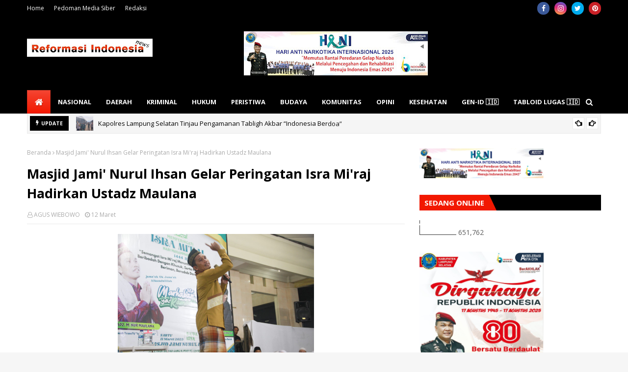

--- FILE ---
content_type: text/html; charset=UTF-8
request_url: https://www.reformasiindonesia.com/b/stats?style=WHITE_TRANSPARENT&timeRange=ALL_TIME&token=APq4FmBStv_pAPBu8mttQCxw59FsK7b2QeZvsGncbuBWj8DLNXusJi-mSOest5T2g5KhBiQ_XXlFvP4UIvCoCIokPICO2R_CGg
body_size: -30
content:
{"total":651762,"sparklineOptions":{"backgroundColor":{"fillOpacity":0.1,"fill":"#ffffff"},"series":[{"areaOpacity":0.3,"color":"#fff"}]},"sparklineData":[[0,78],[1,52],[2,66],[3,50],[4,62],[5,100],[6,88],[7,75],[8,95],[9,46],[10,51],[11,38],[12,41],[13,49],[14,46],[15,55],[16,66],[17,52],[18,34],[19,45],[20,56],[21,73],[22,78],[23,59],[24,35],[25,40],[26,48],[27,46],[28,40],[29,53]],"nextTickMs":257142}

--- FILE ---
content_type: text/javascript; charset=UTF-8
request_url: https://www.reformasiindonesia.com/feeds/posts/default?max-results=3&start-index=2&alt=json-in-script&callback=jQuery11240008222735207954024_1764285461050&_=1764285461051
body_size: 7684
content:
// API callback
jQuery11240008222735207954024_1764285461050({"version":"1.0","encoding":"UTF-8","feed":{"xmlns":"http://www.w3.org/2005/Atom","xmlns$openSearch":"http://a9.com/-/spec/opensearchrss/1.0/","xmlns$blogger":"http://schemas.google.com/blogger/2008","xmlns$georss":"http://www.georss.org/georss","xmlns$gd":"http://schemas.google.com/g/2005","xmlns$thr":"http://purl.org/syndication/thread/1.0","id":{"$t":"tag:blogger.com,1999:blog-3637778381732864977"},"updated":{"$t":"2025-11-28T05:16:51.605+07:00"},"category":[{"term":"News"},{"term":"Polri"},{"term":"Daerah"},{"term":"Hukum"},{"term":"Komunitas"},{"term":"Kamtibmas"},{"term":"Birokrasi"},{"term":"Kesehatan"},{"term":"Peristiwa"},{"term":"Politik"},{"term":"Nasional"},{"term":"Ekonomi"},{"term":"Sosial"},{"term":"Pendidikan"},{"term":"Lingkungan"},{"term":"Budaya"},{"term":"kriminalitas"},{"term":"Kebencanaan"},{"term":"Advertorial"},{"term":"Olah Raga"},{"term":"organisasi"},{"term":"Pariwisata"},{"term":"Pilkada 2024"},{"term":"Sosok"},{"term":"Opini"},{"term":"aspirasi"},{"term":"kebijakan"},{"term":"LifeStyle"},{"term":"Tajuk"},{"term":"demonstrasi"},{"term":"FEC Shop dilaporkan ke Polda Metro Jaya"},{"term":"Grib Pademangan Timur"},{"term":"Handy SH MH Pembina Grib Pademangan Timur"},{"term":"Sejarah"},{"term":"Seni"},{"term":"internasional"},{"term":"jasa raharja"},{"term":"jic"},{"term":"ketidakadilan"},{"term":"pt aik"},{"term":"0"},{"term":"0 lk kkk"},{"term":"ASN"},{"term":"BNNK Kalianda"},{"term":"Dirjen Dikti"},{"term":"Editorial"},{"term":"FRIC"},{"term":"Kemendikti Saintek"},{"term":"Kementerian Pendidikan Tinggi"},{"term":"Mudik Gratis BUMN"},{"term":"Perempuan"},{"term":"TNI"},{"term":"aksi"},{"term":"asdp"},{"term":"berita duka"},{"term":"bhabinkamtibmas"},{"term":"bnnk lampung selatan"},{"term":"bulog"},{"term":"essai"},{"term":"gaza"},{"term":"hps"},{"term":"ialog"},{"term":"indonesia"},{"term":"jakarta islamic center"},{"term":"kjjt"},{"term":"korupsi"},{"term":"kritik"},{"term":"lampung"},{"term":"masjid"},{"term":"masjid raya jakarta"},{"term":"mendagri"},{"term":"mobil timor"},{"term":"operasi berantas jaya 2025"},{"term":"palestina"},{"term":"pangan"},{"term":"pbb"},{"term":"pegawai"},{"term":"pemecatan"},{"term":"polres lampung"},{"term":"polres metro bekasi kota"},{"term":"presiden Prabowo"},{"term":"protes"},{"term":"pt tpn"},{"term":"pungli"},{"term":"surabaya"},{"term":"tommy soeharto"},{"term":"transisi"},{"term":"tri joko susio"},{"term":"uga wiranto"},{"term":"wiranto"}],"title":{"type":"text","$t":"Media Reformasi Indonesia 🇮🇩"},"subtitle":{"type":"html","$t":""},"link":[{"rel":"http://schemas.google.com/g/2005#feed","type":"application/atom+xml","href":"https:\/\/www.reformasiindonesia.com\/feeds\/posts\/default"},{"rel":"self","type":"application/atom+xml","href":"https:\/\/www.blogger.com\/feeds\/3637778381732864977\/posts\/default?alt=json-in-script\u0026start-index=2\u0026max-results=3"},{"rel":"alternate","type":"text/html","href":"https:\/\/www.reformasiindonesia.com\/"},{"rel":"hub","href":"http://pubsubhubbub.appspot.com/"},{"rel":"previous","type":"application/atom+xml","href":"https:\/\/www.blogger.com\/feeds\/3637778381732864977\/posts\/default?alt=json-in-script\u0026start-index=1\u0026max-results=3"},{"rel":"next","type":"application/atom+xml","href":"https:\/\/www.blogger.com\/feeds\/3637778381732864977\/posts\/default?alt=json-in-script\u0026start-index=5\u0026max-results=3"}],"author":[{"name":{"$t":"Mahar Prastowo"},"uri":{"$t":"http:\/\/www.blogger.com\/profile\/01714020564295454116"},"email":{"$t":"noreply@blogger.com"},"gd$image":{"rel":"http://schemas.google.com/g/2005#thumbnail","width":"32","height":"32","src":"\/\/blogger.googleusercontent.com\/img\/b\/R29vZ2xl\/AVvXsEj8MRTXJI7so6zM7uOBdea1R_lz9JvlE2_ffwggqmRMphiHVRXABk0J0jrqbaXtmURYV_WTGCgrZqHBch0I4pyA7eiSMVRAp7wDIgyMZ7D5ZjawNXsIJaK-y2ihlNrhzFq3dq-5o-QUR0nOT_nG9vwbYBFGWt5UU2zpm04SVk8WhG656A\/s220\/mahar%20profil.jpg"}}],"generator":{"version":"7.00","uri":"http://www.blogger.com","$t":"Blogger"},"openSearch$totalResults":{"$t":"6760"},"openSearch$startIndex":{"$t":"2"},"openSearch$itemsPerPage":{"$t":"3"},"entry":[{"id":{"$t":"tag:blogger.com,1999:blog-3637778381732864977.post-2122535924038721556"},"published":{"$t":"2025-11-27T21:18:00.005+07:00"},"updated":{"$t":"2025-11-27T21:18:43.041+07:00"},"title":{"type":"text","$t":"Kapolres Lampung Selatan Tinjau  Pengamanan Tabligh Akbar “Indonesia Berdoa”"},"content":{"type":"html","$t":"\u003Cdiv class=\"separator\" style=\"clear: both; text-align: center;\"\u003E\u003Ca href=\"https:\/\/blogger.googleusercontent.com\/img\/b\/R29vZ2xl\/AVvXsEgRi2BuxdoTjNHGTomXFKhr-aPbQJE-3gMsGkSEZvDdhNBSXJN8wummVkWSX4rvLdBwfPAMjFKht7ZIHCtxJ5h4cgJk9lvdy8WRkwbgcT_MJ012NvhInh8CXGBFPueOUaNSb1hLEo1_Q5SdgQl8kNowjfprpSrIva-tC1LFFVjru8cp-pxhK4h6ZW6M-R8\/s1600\/IMG_20251127_211434.jpg\" imageanchor=\"1\" style=\"margin-left: 1em; margin-right: 1em;\"\u003E\u003Cimg border=\"0\" data-original-height=\"900\" data-original-width=\"1600\" height=\"244\" src=\"https:\/\/blogger.googleusercontent.com\/img\/b\/R29vZ2xl\/AVvXsEgRi2BuxdoTjNHGTomXFKhr-aPbQJE-3gMsGkSEZvDdhNBSXJN8wummVkWSX4rvLdBwfPAMjFKht7ZIHCtxJ5h4cgJk9lvdy8WRkwbgcT_MJ012NvhInh8CXGBFPueOUaNSb1hLEo1_Q5SdgQl8kNowjfprpSrIva-tC1LFFVjru8cp-pxhK4h6ZW6M-R8\/w354-h244\/IMG_20251127_211434.jpg\" width=\"354\" \/\u003E\u003C\/a\u003E\u003C\/div\u003E\u003Cp\u003E\u003Cb\u003E\u003Cspan style=\"color: red;\"\u003EREFORMASI-ID \u003C\/span\u003E| LAMPUNG SELATAN\u003C\/b\u003E — Kapolres Lampung Selatan AKBP Toni Kasmiri meninjau langsung kesiapan personel pengamanan kegiatan Tabligh Akbar Indonesia Berdoa yang berlangsung di area Kantor Gubernur Kota Baru, Kecamatan Jati Agung, Kamis (27\/11\/2025) sore.\u003C\/p\u003E\u003Cp\u003EPengecekan dilakukan bersama Dandim 0421 Lampung Selatan Letkol Kav Mochammad Nuril Ambiyah. Keduanya tiba di lokasi sekitar pukul 16.00 WIB dan langsung meninjau sejumlah titik yang menjadi konsentrasi jamaah, termasuk jamaah warga negara asing (WNA) yang mengikuti kegiatan tersebut.\u003C\/p\u003E\u003Cp\u003ETurut mendampingi dalam pengecekan ini, Kasat Intelkam Polres Lampung Selatan IPTU Justin Afrian, Pasi Intel Kodim 0421 Kapten Kav H. Limbong, Kapolsek Jati Agung IPTU Riski Aulia, serta Kasat Binmas IPTU Aprizal.\u003C\/p\u003E\u003Cp\u003EDalam arahannya, AKBP Toni menekankan agar seluruh personel pengamanan tetap siaga di pos masing-masing untuk mengantisipasi potensi gangguan keamanan, khususnya terhadap jamaah WNA.\u003C\/p\u003E\u003Cp\u003E“Personel harus standby di Pos Pengamanan. Pastikan jamaah merasa aman selama kegiatan berlangsung,” ujar Kapolres.\u003C\/p\u003E\u003Cp\u003EIa juga meminta agar setiap petugas meningkatkan respons cepat, terutama apabila ditemukan jamaah yang mengalami gangguan kesehatan.\u003C\/p\u003E\u003Cdiv class=\"separator\" style=\"clear: both; text-align: center;\"\u003E\u003Ca href=\"https:\/\/blogger.googleusercontent.com\/img\/b\/R29vZ2xl\/AVvXsEhQGOdGJgHzIQ1AXkek4l9jIxl55-CxwZwnzPsEUnSu77bdNKoO2r9BZm5zYK1uESLtlXrZe1c5fW7000PvGbK_odPTIpCQ0sOOcw7Sin8gX3Pif5G0ITOP_WPwkf_1wIxjRfbW9aGGpOQ6O8X1cqPlKdL_JVHIf4-m2XiXli6qQk3TP8xzzdoLuIEnjOg\/s1152\/IMG_20251127_211424.jpg\" imageanchor=\"1\" style=\"margin-left: 1em; margin-right: 1em;\"\u003E\u003Cimg border=\"0\" data-original-height=\"864\" data-original-width=\"1152\" height=\"285\" src=\"https:\/\/blogger.googleusercontent.com\/img\/b\/R29vZ2xl\/AVvXsEhQGOdGJgHzIQ1AXkek4l9jIxl55-CxwZwnzPsEUnSu77bdNKoO2r9BZm5zYK1uESLtlXrZe1c5fW7000PvGbK_odPTIpCQ0sOOcw7Sin8gX3Pif5G0ITOP_WPwkf_1wIxjRfbW9aGGpOQ6O8X1cqPlKdL_JVHIf4-m2XiXli6qQk3TP8xzzdoLuIEnjOg\/w350-h285\/IMG_20251127_211424.jpg\" width=\"350\" \/\u003E\u003C\/a\u003E\u003C\/div\u003E\u003Cp\u003E“Jika ada jamaah, terutama WNA, yang kurang sehat, segera koordinasikan dengan petugas medis agar dapat ditangani cepat,” tambahnya.\u003C\/p\u003E\u003Cp\u003ESelain itu, Kapolres mengingatkan pentingnya menjaga kebersihan lingkungan sekitar area kegiatan sebagai bagian dari pelayanan kepolisian kepada masyarakat.\u003C\/p\u003E\u003Cp\u003ESelama peninjauan, Kapolres dan Dandim juga memeriksa situasi di sekitar Kantor Gubernur Kota Baru, mengecek jalur pergerakan jamaah, jalur evakuasi, serta kesiapan personel pada titik-titik strategis.\u003C\/p\u003E\u003Cp\u003EAKBP Toni juga mengajak masyarakat sekitar untuk berperan aktif menjaga keamanan dan kenyamanan selama kegiatan berlangsung.\u003C\/p\u003E\u003Cp\u003E“Kami berharap masyarakat ikut mendukung kelancaran Tabligh Akbar ini dengan menjaga ketertiban, menghindari kerumunan yang tidak perlu, serta membantu menciptakan suasana yang kondusif,” ujarnya.\u003C\/p\u003E\u003Cp\u003EMenurutnya, sinergi antara masyarakat dan aparat menjadi kunci agar acara keagamaan berskala besar tersebut dapat berjalan dengan aman, tertib, dan penuh kekhusyukan. (Mdn)\u003C\/p\u003E"},"link":[{"rel":"replies","type":"application/atom+xml","href":"https:\/\/www.reformasiindonesia.com\/feeds\/2122535924038721556\/comments\/default","title":"Posting Komentar"},{"rel":"replies","type":"text/html","href":"https:\/\/www.blogger.com\/comment\/fullpage\/post\/3637778381732864977\/2122535924038721556","title":"0 Komentar"},{"rel":"edit","type":"application/atom+xml","href":"https:\/\/www.blogger.com\/feeds\/3637778381732864977\/posts\/default\/2122535924038721556"},{"rel":"self","type":"application/atom+xml","href":"https:\/\/www.blogger.com\/feeds\/3637778381732864977\/posts\/default\/2122535924038721556"},{"rel":"alternate","type":"text/html","href":"https:\/\/www.reformasiindonesia.com\/2025\/11\/kapolres-lampung-selatan-tinjau.html","title":"Kapolres Lampung Selatan Tinjau  Pengamanan Tabligh Akbar “Indonesia Berdoa”"}],"author":[{"name":{"$t":"M. Mudian "},"uri":{"$t":"http:\/\/www.blogger.com\/profile\/06445265595364524885"},"email":{"$t":"noreply@blogger.com"},"gd$image":{"rel":"http://schemas.google.com/g/2005#thumbnail","width":"25","height":"32","src":"\/\/blogger.googleusercontent.com\/img\/b\/R29vZ2xl\/AVvXsEgSlCdYDTeQ1H2zHaxpHGAIc_uaKbluA6sTJfbTeyQmiph152xsqyNhuTVLBEUccTvnD98eVFK37djLOPzOovGItQgn8m7Fd9SA55FaRIdfE0yGf6_HwiEqfJPaSy85OVSLesRJ_IpTe4iWgTk26Zk2nPCTpIVzjdDt860qBi_rELtP5g\/s220\/IMG_20240312_081555.jpg"}}],"media$thumbnail":{"xmlns$media":"http://search.yahoo.com/mrss/","url":"https:\/\/blogger.googleusercontent.com\/img\/b\/R29vZ2xl\/AVvXsEgRi2BuxdoTjNHGTomXFKhr-aPbQJE-3gMsGkSEZvDdhNBSXJN8wummVkWSX4rvLdBwfPAMjFKht7ZIHCtxJ5h4cgJk9lvdy8WRkwbgcT_MJ012NvhInh8CXGBFPueOUaNSb1hLEo1_Q5SdgQl8kNowjfprpSrIva-tC1LFFVjru8cp-pxhK4h6ZW6M-R8\/s72-w354-h244-c\/IMG_20251127_211434.jpg","height":"72","width":"72"},"thr$total":{"$t":"0"}},{"id":{"$t":"tag:blogger.com,1999:blog-3637778381732864977.post-6323282634480632379"},"published":{"$t":"2025-11-27T20:32:00.005+07:00"},"updated":{"$t":"2025-11-27T20:32:23.886+07:00"},"category":[{"scheme":"http://www.blogger.com/atom/ns#","term":"Polri"}],"title":{"type":"text","$t":"Pusat Studi Cyber STIK Lemdiklat Polri Dorong Penguatan Kapasitas Keamanan Siber Polri"},"content":{"type":"html","$t":"\u003Cdiv\u003E\u003Cspan style=\"color: red;\"\u003E\u003Cb\u003E\u003Cdiv class=\"separator\" style=\"clear: both; text-align: center;\"\u003E\u003Ca href=\"https:\/\/blogger.googleusercontent.com\/img\/b\/R29vZ2xl\/AVvXsEhMrd2zZA-a9fBSIQsyOVTxjbaNrZyEqKoxMN3hcQ9GP7Coqqv02KMWKEhGLyu3VHhGuVZT0NO7eZ9rM-AhmGHBsjzGgMWcUX5SfpINK0eP3o7TdnMymPcalxw0aasqUesnVRMBnkgCwWn6PhJb4PqnCe1xLZWkjkLO2PVmKW_6z-B2EMMrUvrfw2cecWE\/s1600\/1000433629.jpg\" imageanchor=\"1\" style=\"margin-left: 1em; margin-right: 1em;\"\u003E\u003Cimg border=\"0\" data-original-height=\"1066\" data-original-width=\"1600\" height=\"266\" src=\"https:\/\/blogger.googleusercontent.com\/img\/b\/R29vZ2xl\/AVvXsEhMrd2zZA-a9fBSIQsyOVTxjbaNrZyEqKoxMN3hcQ9GP7Coqqv02KMWKEhGLyu3VHhGuVZT0NO7eZ9rM-AhmGHBsjzGgMWcUX5SfpINK0eP3o7TdnMymPcalxw0aasqUesnVRMBnkgCwWn6PhJb4PqnCe1xLZWkjkLO2PVmKW_6z-B2EMMrUvrfw2cecWE\/w400-h266\/1000433629.jpg\" width=\"400\" \/\u003E\u003C\/a\u003E\u003C\/div\u003E\u003Cbr \/\u003E\u003Cbr \/\u003E\u003C\/b\u003E\u003C\/span\u003E\u003C\/div\u003E\u003Cdiv style=\"text-align: justify;\"\u003E\u003Cspan style=\"color: red;\"\u003E\u003Cb\u003EREFORMASI-ID | Jakarta -\u0026nbsp;\u003C\/b\u003E\u003C\/span\u003EPusat Studi Cyber STIK Lemdiklat Polri menegaskan komitmennya untuk memperkuat kapasitas kepolisian dalam menghadapi perkembangan kejahatan siber yang terus meningkat. Kepala Pusat Studi Cyber STIK Lemdiklat Polri, Prof. Yudho Giri Sucahyo, S.Kom., Ph.D, menjelaskan, bahwa pusat studi ini dibentuk pada Februari 2025 bersama lima pusat studi lainnya sebagai langkah strategis menghadapi eskalasi ancaman digital.\u003C\/div\u003E\u003Cdiv\u003E\u003Cbr \/\u003E\u003C\/div\u003E\u003Cdiv style=\"text-align: justify;\"\u003E“Di dunia digital ini tentu saja kita tidak dapat terpisahkan dari dunia cyber. Bahkan saat ini para Ibu, Bapak, Komendan sekalian juga sambil mengecek WA, mengecek Telegram dan lainnya. Itu semua berada di dunia cyber,” ujar Prof. Yudho dalam acara Peresmian Pusat Studi Sumber Daya Manusia Polri Pusat Studi Pasific-Oceanian dan Pusat Studi Kehumasan Polri, di PTIK, Jakarta, Kamis (27\/11\/25).\u003C\/div\u003E\u003Cdiv\u003E\u003Cbr \/\u003E\u003C\/div\u003E\u003Cdiv\u003E\u003Cbr \/\u003E\u003C\/div\u003E\u003Cdiv style=\"text-align: justify;\"\u003EIa menegaskan, bahwa Indonesia memiliki potensi besar menjadi kekuatan digital dunia. “Indonesia akan menjadi negara dengan ekonomi internet kelima terbesar di dunia pada tahun 2045. Simply karena kita punya pasar, karena kita punya populasi,” katanya.\u003C\/div\u003E\u003Cdiv\u003E\u003Cbr \/\u003E\u003C\/div\u003E\u003Cdiv style=\"text-align: justify;\"\u003EKatanya, tren kejahatan non-konvensional, khususnya kejahatan siber, menunjukkan peningkatan signifikan berdasarkan big data laporan kejahatan Polri.\u003C\/div\u003E\u003Cdiv\u003E\u003Cbr \/\u003E\u003C\/div\u003E\u003Cdiv style=\"text-align: justify;\"\u003E“Nyuri mobil masih, nyuri ayam masih, tetapi kejahatan cyber terus naik. Kita perlu membangun kapasitas Polri untuk menangani kejahatan semacam itu — mulai dari ransomware, deepfake, hingga sentimen analisis di media sosial,” katanya.\u003C\/div\u003E\u003Cdiv\u003E\u003Cbr \/\u003E\u003C\/div\u003E\u003Cdiv style=\"text-align: justify;\"\u003EMengutip dokumen Digital Indonesia Vision 2045 dari Kemenkominfo, ia menyebutkan bahwa terdapat tiga pilar penting untuk mewujudkan Indonesia Emas 2045: pemerintahan digital, masyarakat digital dan ekonomi digital.\u003C\/div\u003E\u003Cdiv\u003E\u003Cbr \/\u003E\u003C\/div\u003E\u003Cdiv style=\"text-align: justify;\"\u003E“Arahan Kapolri sudah jelas: bagaimana Polri bisa menyajikan layanan publik secara digital kepada masyarakat semudah memesan pizza. Kini mengurus SKCK dan perpanjangan SIM jauh lebih mudah menggunakan perangkat mobile,” ungkapnya.\u003C\/div\u003E\u003Cdiv\u003E\u003Cbr \/\u003E\u003C\/div\u003E\u003Cdiv style=\"text-align: justify;\"\u003EMeski demikian, ia mengakui bahwa kesenjangan digital masih terjadi di Indonesia. Karena itu, layanan Polri harus tetap tersedia baik secara digital maupun non-digital.\u003C\/div\u003E\u003Cdiv\u003E\u003Cbr \/\u003E\u003C\/div\u003E\u003Cdiv style=\"text-align: justify;\"\u003ETerkait ancaman keamanan siber nasional, Prof. Yudho mengungkapkan bahwa serangan ransomware yang menyerang Badan Data Nasional beberapa waktu lalu hanyalah “puncak gunung es”.\u003C\/div\u003E\u003Cdiv\u003E\u003Cbr \/\u003E\u003C\/div\u003E\u003Cdiv style=\"text-align: justify;\"\u003E“Ransomware itu hanya satu dari 514.508 serangan ransomware yang tercatat. Tidak semuanya diberitakan media, tetapi banyak komponen masyarakat yang meminta bantuan Polri,” tegasnya.\u003C\/div\u003E\u003Cdiv\u003E\u003Cbr \/\u003E\u003C\/div\u003E\u003Cdiv style=\"text-align: justify;\"\u003EIa menambahkan, bahwa kebocoran data yang melibatkan institusi kepolisian kerap memancing reaksi cepat dari publik, meski sering kali kejadian tersebut telah berlangsung beberapa tahun sebelumnya.\u003C\/div\u003E\u003Cdiv\u003E\u003Cbr \/\u003E\u003C\/div\u003E\u003Cdiv style=\"text-align: justify;\"\u003EUntuk menjawab berbagai tantangan siber, Pusat Studi Cyber STIK Lemdiklat Polri menerapkan tiga pilar utama pendidikan yakni riset, edukasi dan pengabdian masyarakat. Program studi Manajemen Teknologi Kepolisian (Mantekpol) juga telah memasukkan mata kuliah terkait keamanan informasi.\u003C\/div\u003E\u003Cdiv\u003E\u003Cbr \/\u003E\u003C\/div\u003E\u003Cdiv style=\"text-align: justify;\"\u003E“Kalau bicara 5W1H, satu lagi adalah ‘where’. Tempatnya adalah ruang Pusat Studi Cyber yang kami gunakan untuk membimbing mahasiswa. Saat ini ada dua mahasiswa meneliti manajemen reputasi era post-truth dan digitalisasi kontra narasi radikalisme berbasis generative AI,” jelasnya.\u003C\/div\u003E\u003Cdiv\u003E\u003Cbr \/\u003E\u003C\/div\u003E\u003Cdiv style=\"text-align: justify;\"\u003ELebih lanjut Prof. Yudho menegaskan, pentingnya menjaga tiga komponen dalam keamanan informasi: confidentiality, integrity, dan availability, tidak hanya melalui aspek teknis seperti enkripsi dan firewall, tetapi juga edukasi dan kebijakan.\u003C\/div\u003E\u003Cdiv\u003E\u003Cbr \/\u003E\u003C\/div\u003E\u003Cdiv style=\"text-align: justify;\"\u003EIa juga menekankan, perlunya kolaborasi antarinstansi dalam menjaga keamanan siber nasional.\u003C\/div\u003E\u003Cdiv\u003E\u003Cbr \/\u003E\u003C\/div\u003E\u003Cdiv style=\"text-align: justify;\"\u003E“Kolaborasi dengan pihak dalam maupun luar negeri perlu terus dilakukan — termasuk dengan BSSN, Kominfo, dan berbagai organisasi internasional. Ini menjadi kewajiban kita bersama untuk meningkatkan kapasitas Polri menjaga keamanan siber bangsa,” pungkasnya.\u003C\/div\u003E"},"link":[{"rel":"replies","type":"application/atom+xml","href":"https:\/\/www.reformasiindonesia.com\/feeds\/6323282634480632379\/comments\/default","title":"Posting Komentar"},{"rel":"replies","type":"text/html","href":"https:\/\/www.blogger.com\/comment\/fullpage\/post\/3637778381732864977\/6323282634480632379","title":"0 Komentar"},{"rel":"edit","type":"application/atom+xml","href":"https:\/\/www.blogger.com\/feeds\/3637778381732864977\/posts\/default\/6323282634480632379"},{"rel":"self","type":"application/atom+xml","href":"https:\/\/www.blogger.com\/feeds\/3637778381732864977\/posts\/default\/6323282634480632379"},{"rel":"alternate","type":"text/html","href":"https:\/\/www.reformasiindonesia.com\/2025\/11\/pusat-studi-cyber-stik-lemdiklat-polri.html","title":"Pusat Studi Cyber STIK Lemdiklat Polri Dorong Penguatan Kapasitas Keamanan Siber Polri"}],"author":[{"name":{"$t":"Redaksi"},"uri":{"$t":"http:\/\/www.blogger.com\/profile\/00625921077267907948"},"email":{"$t":"noreply@blogger.com"},"gd$image":{"rel":"http://schemas.google.com/g/2005#thumbnail","width":"32","height":"32","src":"\/\/blogger.googleusercontent.com\/img\/b\/R29vZ2xl\/AVvXsEgsLy-8NNTZZY5y3812We9IBW0Cxsy-fvi34DU5tWN5kT0srCQycSpUZ7qQ8doNv6OwHMcFi5Lqj8kFkBNSHvH2U2eu39iRSfSJ2tzm2ni2vvgBlsdpDr5xW0z7_VURCA\/s220\/FB_IMG_1640798175216.jpg"}}],"media$thumbnail":{"xmlns$media":"http://search.yahoo.com/mrss/","url":"https:\/\/blogger.googleusercontent.com\/img\/b\/R29vZ2xl\/AVvXsEhMrd2zZA-a9fBSIQsyOVTxjbaNrZyEqKoxMN3hcQ9GP7Coqqv02KMWKEhGLyu3VHhGuVZT0NO7eZ9rM-AhmGHBsjzGgMWcUX5SfpINK0eP3o7TdnMymPcalxw0aasqUesnVRMBnkgCwWn6PhJb4PqnCe1xLZWkjkLO2PVmKW_6z-B2EMMrUvrfw2cecWE\/s72-w400-h266-c\/1000433629.jpg","height":"72","width":"72"},"thr$total":{"$t":"0"}},{"id":{"$t":"tag:blogger.com,1999:blog-3637778381732864977.post-261049039575551267"},"published":{"$t":"2025-11-27T20:27:00.006+07:00"},"updated":{"$t":"2025-11-27T20:27:28.341+07:00"},"category":[{"scheme":"http://www.blogger.com/atom/ns#","term":"Polri"}],"title":{"type":"text","$t":"Wakapolri: Pusat Studi Baru Jadi Langkah Visioner Perkuat Ilmu Kepolisian Indonesia"},"content":{"type":"html","$t":"\u003Cdiv\u003E\u003Cspan style=\"color: red;\"\u003E\u003Cb\u003E\u003Cdiv class=\"separator\" style=\"clear: both; text-align: center;\"\u003E\u003Ca href=\"https:\/\/blogger.googleusercontent.com\/img\/b\/R29vZ2xl\/AVvXsEh6Oq5j_cDuLQYSuwpbJj48zm3aqHOTiO0Y8TkvuE0XW73lA_CyDxlSUKSU8xjO6QJlc2165updtL0r0ObmDBi0-6OrB5KcJP5mxb1i2pT7VzXUbjDaT03mUvAqPHK3_6tEN2X9gSjKvX1CqroInmh6tF2BRLMEcvT8gZswUQCEc_lQJiK4ROPwKCRv6zY\/s1600\/1000433613.jpg\" imageanchor=\"1\" style=\"margin-left: 1em; margin-right: 1em;\"\u003E\u003Cimg border=\"0\" data-original-height=\"1600\" data-original-width=\"1066\" height=\"400\" src=\"https:\/\/blogger.googleusercontent.com\/img\/b\/R29vZ2xl\/AVvXsEh6Oq5j_cDuLQYSuwpbJj48zm3aqHOTiO0Y8TkvuE0XW73lA_CyDxlSUKSU8xjO6QJlc2165updtL0r0ObmDBi0-6OrB5KcJP5mxb1i2pT7VzXUbjDaT03mUvAqPHK3_6tEN2X9gSjKvX1CqroInmh6tF2BRLMEcvT8gZswUQCEc_lQJiK4ROPwKCRv6zY\/w266-h400\/1000433613.jpg\" width=\"266\" \/\u003E\u003C\/a\u003E\u003C\/div\u003E\u003Cbr \/\u003E\u003Cbr \/\u003E\u003C\/b\u003E\u003C\/span\u003E\u003C\/div\u003E\u003Cdiv style=\"text-align: justify;\"\u003E\u003Cspan style=\"color: red;\"\u003E\u003Cb\u003EREFORMASI-ID | Jakarta -\u0026nbsp;\u003C\/b\u003E\u003C\/span\u003EWakapolri Komjen Pol Prof. Dr. Dedi Prasetyo menegaskan bahwa pembentukan pusat-pusat studi baru di lingkungan STIK–Lemdiklat Polri merupakan langkah visioner untuk memperkuat landasan ilmu kepolisian Indonesia di tengah tantangan keamanan yang semakin kompleks. Menurutnya, Polri harus bergerak sejajar dengan negara-negara maju yang mengembangkan kajian akademik sebagai fondasi kebijakan kepolisian berbasis bukti ilmiah atau evidence-based policing.\u003C\/div\u003E\u003Cdiv\u003E\u003Cbr \/\u003E\u003C\/div\u003E\u003Cdiv style=\"text-align: justify;\"\u003EDalam pemaparannya, Wakapolri menjelaskan bahwa pusat kajian di institusi kepolisian negara-negara seperti Amerika Serikat, Inggris, New Zealand, Australia, hingga Cina, telah menjadi laboratorium kebijakan publik yang mumpuni. Karena itu, Polri melihat bahwa peningkatan kualitas kajian ilmiah adalah kebutuhan mendesak.\u003C\/div\u003E\u003Cdiv\u003E\u003Cbr \/\u003E\u003C\/div\u003E\u003Cdiv style=\"text-align: justify;\"\u003E“Hari ini bukan sekadar acara seremonial biasa, tetapi langkah visioner untuk memperkuat landasan pengetahuan Polri di tengah dinamika keamanan yang makin kompleks,” ujar Komjen Dedi.\u003C\/div\u003E\u003Cdiv\u003E\u003Cbr \/\u003E\u003C\/div\u003E\u003Cdiv style=\"text-align: justify;\"\u003EBeliau menekankan bahwa lingkungan strategis saat ini berubah sangat cepat. Kejahatan siber semakin canggih, kejahatan lintas negara semakin variatif, radikalisme berkembang dinamis, hingga arus disinformasi yang mengancam stabilitas sosial. Di sisi lain, tuntutan publik terhadap transparansi dan akuntabilitas Polri semakin tinggi.\u003C\/div\u003E\u003Cdiv\u003E\u003Cbr \/\u003E\u003C\/div\u003E\u003Cdiv style=\"text-align: justify;\"\u003E“Kebijakan strategis Polri harus dibangun dari data yang kuat dan analisis riset yang tajam. Riset itu fondasi dari setiap solusi dan kebijakan,” tegasnya.\u003C\/div\u003E\u003Cdiv\u003E\u003Cbr \/\u003E\u003C\/div\u003E\u003Cdiv style=\"text-align: justify;\"\u003ESebagai bentuk komitmen, Polri terus mendorong penerapan evidence-based policing melalui pembentukan berbagai pusat studi. Pusat-pusat ini diproyeksikan menjadi laboratorium kebijakan publik kepolisian yang menghasilkan kajian strategis, pemetaan ancaman, evaluasi program, dan formulasi kebijakan presisi sesuai arah akselerasi transformasi Polri.\u003C\/div\u003E\u003Cdiv\u003E\u003Cbr \/\u003E\u003C\/div\u003E\u003Cdiv style=\"text-align: justify;\"\u003EWakapolri juga memaparkan delapan arah akselerasi transformasi Polri, meliputi transformasi organisasi, pelayanan publik, operasional, pengawasan, serta empat dukungan transformasi di bidang kehumasan, teknologi informasi, pendidikan dan SDM, serta bidang lainnya yang terus diperluas.\u003C\/div\u003E\u003Cdiv\u003E\u003Cbr \/\u003E\u003C\/div\u003E\u003Cdiv style=\"text-align: justify;\"\u003EPada kesempatan tersebut, tiga pusat studi resmi diperkenalkan: Pusat Studi Hukum, Pusat Studi Kehumasan, dan Pusat Studi Pasifik–Oseania. Ketiganya memperkuat enam pusat studi lain yang sudah diluncurkan sebelumnya, seperti pusat studi anti korupsi, terorisme, cyber, ilmu kepolisian, pemolisian masyarakat, dan keamanan lintas sektoral.\u003C\/div\u003E\u003Cdiv\u003E\u003Cbr \/\u003E\u003C\/div\u003E\u003Cdiv style=\"text-align: justify;\"\u003EWakapolri menekankan pentingnya pusat studi SDM, mengingat Polri kini mengelola sekitar 481 ribu personel, jumlah terbesar kedua di dunia setelah Cina. Menurutnya, kualitas SDM menjadi syarat utama bagi perubahan organisasi apa pun.\u003C\/div\u003E\u003Cdiv\u003E\u003Cbr \/\u003E\u003C\/div\u003E\u003Cdiv style=\"text-align: justify;\"\u003E“Tidak ada organisasi hebat tanpa sumber daya manusia yang hebat. Itu hukum alam organisasi. Karena itu pusat kajian SDM sangat penting untuk membuka wawasan, membangun kapasitas, dan memperkuat profesionalitas personel Polri,” jelas Komjen Dedi.\u003C\/div\u003E\u003Cdiv\u003E\u003Cbr \/\u003E\u003C\/div\u003E\u003Cdiv style=\"text-align: justify;\"\u003ESelain itu, Polri juga tengah menyiapkan pusat studi forensik (kedokteran dan digital forensik) serta pusat studi teknologi kepolisian yang mengarah pada pengembangan industri keamanan nasional. Wakapolri menyebut bahwa perkembangan teknologi kepolisian harus terus direspons dengan riset dan inovasi yang berkelanjutan.\u003C\/div\u003E\u003Cdiv\u003E\u003Cbr \/\u003E\u003C\/div\u003E\u003Cdiv style=\"text-align: justify;\"\u003EWakapolri juga menegaskan pentingnya kerja sama internasional. Saat ini Polri telah bekerja sama dengan 43 universitas dalam negeri serta beberapa institusi pendidikan kepolisian di luar negeri, seperti New Zealand Police College, termasuk mengirim personel belajar melalui program LPDP di Glasgow dan sejumlah universitas terbaik dunia.\u003C\/div\u003E\u003Cdiv\u003E\u003Cbr \/\u003E\u003C\/div\u003E\u003Cdiv style=\"text-align: justify;\"\u003ESeluruh pembangunan pusat studi ini, kata Wakapolri, merupakan bagian dari langkah besar untuk mengembangkan STIK–PTIK menjadi universitas kepolisian modern yang terbuka, adaptif, dan berstandar global.\u003C\/div\u003E\u003Cdiv\u003E\u003Cbr \/\u003E\u003C\/div\u003E\u003Cdiv style=\"text-align: justify;\"\u003E“Kita tidak bisa membiarkan STIK–PTIK stagnan. Dengan akselerasi yang tepat, STIK–PTIK dapat berkembang menjadi universitas kepolisian yang melahirkan kajian ilmiah hebat dan SDM Polri yang unggul. Ini modal kita untuk masa depan Polri dan masa depan Indonesia,” pungkas Wakapolri.\u003C\/div\u003E"},"link":[{"rel":"replies","type":"application/atom+xml","href":"https:\/\/www.reformasiindonesia.com\/feeds\/261049039575551267\/comments\/default","title":"Posting Komentar"},{"rel":"replies","type":"text/html","href":"https:\/\/www.blogger.com\/comment\/fullpage\/post\/3637778381732864977\/261049039575551267","title":"0 Komentar"},{"rel":"edit","type":"application/atom+xml","href":"https:\/\/www.blogger.com\/feeds\/3637778381732864977\/posts\/default\/261049039575551267"},{"rel":"self","type":"application/atom+xml","href":"https:\/\/www.blogger.com\/feeds\/3637778381732864977\/posts\/default\/261049039575551267"},{"rel":"alternate","type":"text/html","href":"https:\/\/www.reformasiindonesia.com\/2025\/11\/wakapolri-pusat-studi-baru-jadi-langkah.html","title":"Wakapolri: Pusat Studi Baru Jadi Langkah Visioner Perkuat Ilmu Kepolisian Indonesia"}],"author":[{"name":{"$t":"Redaksi"},"uri":{"$t":"http:\/\/www.blogger.com\/profile\/00625921077267907948"},"email":{"$t":"noreply@blogger.com"},"gd$image":{"rel":"http://schemas.google.com/g/2005#thumbnail","width":"32","height":"32","src":"\/\/blogger.googleusercontent.com\/img\/b\/R29vZ2xl\/AVvXsEgsLy-8NNTZZY5y3812We9IBW0Cxsy-fvi34DU5tWN5kT0srCQycSpUZ7qQ8doNv6OwHMcFi5Lqj8kFkBNSHvH2U2eu39iRSfSJ2tzm2ni2vvgBlsdpDr5xW0z7_VURCA\/s220\/FB_IMG_1640798175216.jpg"}}],"media$thumbnail":{"xmlns$media":"http://search.yahoo.com/mrss/","url":"https:\/\/blogger.googleusercontent.com\/img\/b\/R29vZ2xl\/AVvXsEh6Oq5j_cDuLQYSuwpbJj48zm3aqHOTiO0Y8TkvuE0XW73lA_CyDxlSUKSU8xjO6QJlc2165updtL0r0ObmDBi0-6OrB5KcJP5mxb1i2pT7VzXUbjDaT03mUvAqPHK3_6tEN2X9gSjKvX1CqroInmh6tF2BRLMEcvT8gZswUQCEc_lQJiK4ROPwKCRv6zY\/s72-w266-h400-c\/1000433613.jpg","height":"72","width":"72"},"thr$total":{"$t":"0"}}]}});

--- FILE ---
content_type: text/javascript; charset=UTF-8
request_url: https://www.reformasiindonesia.com/feeds/posts/default?alt=json-in-script&max-results=8&callback=jQuery11240008222735207954024_1764285461048&_=1764285461049
body_size: 17029
content:
// API callback
jQuery11240008222735207954024_1764285461048({"version":"1.0","encoding":"UTF-8","feed":{"xmlns":"http://www.w3.org/2005/Atom","xmlns$openSearch":"http://a9.com/-/spec/opensearchrss/1.0/","xmlns$blogger":"http://schemas.google.com/blogger/2008","xmlns$georss":"http://www.georss.org/georss","xmlns$gd":"http://schemas.google.com/g/2005","xmlns$thr":"http://purl.org/syndication/thread/1.0","id":{"$t":"tag:blogger.com,1999:blog-3637778381732864977"},"updated":{"$t":"2025-11-28T05:16:51.605+07:00"},"category":[{"term":"News"},{"term":"Polri"},{"term":"Daerah"},{"term":"Hukum"},{"term":"Komunitas"},{"term":"Kamtibmas"},{"term":"Birokrasi"},{"term":"Kesehatan"},{"term":"Peristiwa"},{"term":"Politik"},{"term":"Nasional"},{"term":"Ekonomi"},{"term":"Sosial"},{"term":"Pendidikan"},{"term":"Lingkungan"},{"term":"Budaya"},{"term":"kriminalitas"},{"term":"Kebencanaan"},{"term":"Advertorial"},{"term":"Olah Raga"},{"term":"organisasi"},{"term":"Pariwisata"},{"term":"Pilkada 2024"},{"term":"Sosok"},{"term":"Opini"},{"term":"aspirasi"},{"term":"kebijakan"},{"term":"LifeStyle"},{"term":"Tajuk"},{"term":"demonstrasi"},{"term":"FEC Shop dilaporkan ke Polda Metro Jaya"},{"term":"Grib Pademangan Timur"},{"term":"Handy SH MH Pembina Grib Pademangan Timur"},{"term":"Sejarah"},{"term":"Seni"},{"term":"internasional"},{"term":"jasa raharja"},{"term":"jic"},{"term":"ketidakadilan"},{"term":"pt aik"},{"term":"0"},{"term":"0 lk kkk"},{"term":"ASN"},{"term":"BNNK Kalianda"},{"term":"Dirjen Dikti"},{"term":"Editorial"},{"term":"FRIC"},{"term":"Kemendikti Saintek"},{"term":"Kementerian Pendidikan Tinggi"},{"term":"Mudik Gratis BUMN"},{"term":"Perempuan"},{"term":"TNI"},{"term":"aksi"},{"term":"asdp"},{"term":"berita duka"},{"term":"bhabinkamtibmas"},{"term":"bnnk lampung selatan"},{"term":"bulog"},{"term":"essai"},{"term":"gaza"},{"term":"hps"},{"term":"ialog"},{"term":"indonesia"},{"term":"jakarta islamic center"},{"term":"kjjt"},{"term":"korupsi"},{"term":"kritik"},{"term":"lampung"},{"term":"masjid"},{"term":"masjid raya jakarta"},{"term":"mendagri"},{"term":"mobil timor"},{"term":"operasi berantas jaya 2025"},{"term":"palestina"},{"term":"pangan"},{"term":"pbb"},{"term":"pegawai"},{"term":"pemecatan"},{"term":"polres lampung"},{"term":"polres metro bekasi kota"},{"term":"presiden Prabowo"},{"term":"protes"},{"term":"pt tpn"},{"term":"pungli"},{"term":"surabaya"},{"term":"tommy soeharto"},{"term":"transisi"},{"term":"tri joko susio"},{"term":"uga wiranto"},{"term":"wiranto"}],"title":{"type":"text","$t":"Media Reformasi Indonesia 🇮🇩"},"subtitle":{"type":"html","$t":""},"link":[{"rel":"http://schemas.google.com/g/2005#feed","type":"application/atom+xml","href":"https:\/\/www.reformasiindonesia.com\/feeds\/posts\/default"},{"rel":"self","type":"application/atom+xml","href":"https:\/\/www.blogger.com\/feeds\/3637778381732864977\/posts\/default?alt=json-in-script\u0026max-results=8"},{"rel":"alternate","type":"text/html","href":"https:\/\/www.reformasiindonesia.com\/"},{"rel":"hub","href":"http://pubsubhubbub.appspot.com/"},{"rel":"next","type":"application/atom+xml","href":"https:\/\/www.blogger.com\/feeds\/3637778381732864977\/posts\/default?alt=json-in-script\u0026start-index=9\u0026max-results=8"}],"author":[{"name":{"$t":"Mahar Prastowo"},"uri":{"$t":"http:\/\/www.blogger.com\/profile\/01714020564295454116"},"email":{"$t":"noreply@blogger.com"},"gd$image":{"rel":"http://schemas.google.com/g/2005#thumbnail","width":"32","height":"32","src":"\/\/blogger.googleusercontent.com\/img\/b\/R29vZ2xl\/AVvXsEj8MRTXJI7so6zM7uOBdea1R_lz9JvlE2_ffwggqmRMphiHVRXABk0J0jrqbaXtmURYV_WTGCgrZqHBch0I4pyA7eiSMVRAp7wDIgyMZ7D5ZjawNXsIJaK-y2ihlNrhzFq3dq-5o-QUR0nOT_nG9vwbYBFGWt5UU2zpm04SVk8WhG656A\/s220\/mahar%20profil.jpg"}}],"generator":{"version":"7.00","uri":"http://www.blogger.com","$t":"Blogger"},"openSearch$totalResults":{"$t":"6760"},"openSearch$startIndex":{"$t":"1"},"openSearch$itemsPerPage":{"$t":"8"},"entry":[{"id":{"$t":"tag:blogger.com,1999:blog-3637778381732864977.post-5952411345856282394"},"published":{"$t":"2025-11-28T05:16:31.240+07:00"},"updated":{"$t":"2025-11-28T05:16:51.604+07:00"},"title":{"type":"text","$t":"Patroli Tiga Pilar Koramil 02 Pondok Gede bersama Komduk Perkuat Keamanan Wilayah, Wujudkan Lingkungan Aman dan Harmonis"},"content":{"type":"html","$t":"\u003Cdiv\u003E\u003Cdiv class=\"separator\" style=\"clear: both; text-align: center;\"\u003E\n  \u003Ca href=\"https:\/\/blogger.googleusercontent.com\/img\/a\/AVvXsEghrBHZAkYpvX2xGvkzAmYoxMuszSyyQnuh8ihtPxtv6lazUbivdZCdcM4PMMkHfB7wj8kP7vpdavtcCs0nxmEjLVVX59DaKkMMSME3iP2nPcr1uHRVqLTWyQSZMT7nacWK8YiO0muhnZ7e8yvzMFNWcKbMsYDBXvCmoaYr9S8kvbnf3LSNGZOUzYRSUT4\" imageanchor=\"1\" style=\"margin-left: 1em; margin-right: 1em;\"\u003E\n    \u003Cimg border=\"0\"   src=\"https:\/\/blogger.googleusercontent.com\/img\/a\/AVvXsEghrBHZAkYpvX2xGvkzAmYoxMuszSyyQnuh8ihtPxtv6lazUbivdZCdcM4PMMkHfB7wj8kP7vpdavtcCs0nxmEjLVVX59DaKkMMSME3iP2nPcr1uHRVqLTWyQSZMT7nacWK8YiO0muhnZ7e8yvzMFNWcKbMsYDBXvCmoaYr9S8kvbnf3LSNGZOUzYRSUT4\" width=\"400\"\u003E\n  \u003C\/a\u003E\n\u003C\/div\u003E\u003Cbr\u003E\u003C\/div\u003E\u003Cdiv\u003EREFORMASI-ID | Kodam Jaya, Kota Bekasi ,\u0026nbsp; 27 November 2025 — Koramil 02\/Pondok Gede Kodim 0507\/Bekasi kembali melaksanakan kegiatan Patroli Tiga Pilar bersama Komcad, Komduk, Mitra Jaya, Linmas dan unsur masyarakat dalam rangka menjaga keamanan dan mencegah potensi gangguan kamtibmas di wilayah Pondok Gede dan Pondok Melati.\u003C\/div\u003E\u003Cdiv\u003E\u003Cbr\u003E\u003C\/div\u003E\u003Cdiv\u003EKegiatan yang dimulai pukul 21.00 WIB tersebut dipimpin langsung Peltu Dwi Susanto dengan total kekuatan 39 personel. Rute patroli meliputi sejumlah titik rawan dan area pemukiman padat, mulai dari Makoramil 02\/Pondok Gede hingga kawasan Jatiwaringin dan Lingkar Pasar Pondok Gede.\u003C\/div\u003E\u003Cdiv\u003E\u003Cbr\u003E\u003C\/div\u003E\u003Cdiv\u003EPatroli dilakukan dengan pendekatan humanis: menyapa warga, berdialog dengan pedagang, Ojol, tukang parkir, hingga mengecek pos siskamling dan objek vital seperti pasar, SPBU, fasilitas publik, serta pusat keramaian.\u003C\/div\u003E\u003Cdiv\u003E\u003Cbr\u003E\u003C\/div\u003E\u003Cdiv\u003E\u003Cdiv class=\"separator\" style=\"clear: both; text-align: center;\"\u003E\n  \u003Ca href=\"https:\/\/blogger.googleusercontent.com\/img\/a\/AVvXsEjXo_3JWpNKgEU5HqZYZo-yIeDRkfXaFNw9joHTR6wybgVXilqhSSnbiUfbiiC4uc-isyB_8Fw7fdaIQs_C64oGIdH4ggjlfuQ-aN870eJ_61p2FOC921PD_If1hHMKn3AIsl-6g262FnVxnvZdcYI91WcpwB98nd2jFr0MSRXxWLxWjh3-nOHhkigbxeQ\" imageanchor=\"1\" style=\"margin-left: 1em; margin-right: 1em;\"\u003E\n    \u003Cimg border=\"0\"   src=\"https:\/\/blogger.googleusercontent.com\/img\/a\/AVvXsEjXo_3JWpNKgEU5HqZYZo-yIeDRkfXaFNw9joHTR6wybgVXilqhSSnbiUfbiiC4uc-isyB_8Fw7fdaIQs_C64oGIdH4ggjlfuQ-aN870eJ_61p2FOC921PD_If1hHMKn3AIsl-6g262FnVxnvZdcYI91WcpwB98nd2jFr0MSRXxWLxWjh3-nOHhkigbxeQ\" width=\"400\"\u003E\n  \u003C\/a\u003E\n\u003C\/div\u003E\u003Cbr\u003E\u003C\/div\u003E\u003Cdiv\u003ESelain itu, tim patroli juga memberikan imbauan kepada remaja yang masih berkumpul larut malam, serta memastikan tidak ada aktivitas yang berpotensi memicu kriminalitas seperti balap liar maupun tawuran.\u003C\/div\u003E\u003Cdiv\u003E\u003Cbr\u003E\u003C\/div\u003E\u003Cdiv\u003EBabinsa Koramil 02 Pondok Gede, Peltu Dwi Susanto, menyampaikan:\u003C\/div\u003E\u003Cdiv\u003E“Patroli ini bukan semata menjaga keamanan, tetapi juga menguatkan hubungan sosial antara aparat dan masyarakat. Ketika warga merasa dekat dengan aparat, rasa tanggung jawab bersama untuk menjaga lingkungan akan tumbuh lebih kuat.”ucapnya.\u003C\/div\u003E\u003Cdiv\u003E\u003Cbr\u003E\u003C\/div\u003E\u003Cdiv\u003EDisis lain, Danramil 02\/Pondok Gede, Mayor Inf Fajar Tri\u0026nbsp; menambahkan:\u003C\/div\u003E\u003Cdiv\u003E“Kami mengedepankan pola pengamanan yang kolaboratif dan humanis. Keamanan wilayah bukan hanya tugas aparat, tetapi tugas bersama. Terima kasih kepada seluruh komponen yang terlibat dan warga yang mendukung. Semoga wilayah Pondok Gede tetap aman, nyaman, dan kondusif.”\u003C\/div\u003E\u003Cdiv\u003E\u003Cbr\u003E\u003C\/div\u003E\u003Cdiv\u003EPatroli berakhir dengan aman dan lancar tanpa ditemukan adanya gangguan menonjol. Sinergi lintas elemen ini menjadi bukti bahwa keamanan yang kuat lahir dari kebersamaan, kepedulian, dan partisipasi aktif seluruh masyarakat. Koramil 02\/Pondok Gede — Kodim 0507\/Bekasi\u000B Bersama Rakyat, TNI Kuat.\u003C\/div\u003E"},"link":[{"rel":"replies","type":"application/atom+xml","href":"https:\/\/www.reformasiindonesia.com\/feeds\/5952411345856282394\/comments\/default","title":"Posting Komentar"},{"rel":"replies","type":"text/html","href":"https:\/\/www.blogger.com\/comment\/fullpage\/post\/3637778381732864977\/5952411345856282394","title":"0 Komentar"},{"rel":"edit","type":"application/atom+xml","href":"https:\/\/www.blogger.com\/feeds\/3637778381732864977\/posts\/default\/5952411345856282394"},{"rel":"self","type":"application/atom+xml","href":"https:\/\/www.blogger.com\/feeds\/3637778381732864977\/posts\/default\/5952411345856282394"},{"rel":"alternate","type":"text/html","href":"https:\/\/www.reformasiindonesia.com\/2025\/11\/patroli-tiga-pilar-koramil-02-pondok.html","title":"Patroli Tiga Pilar Koramil 02 Pondok Gede bersama Komduk Perkuat Keamanan Wilayah, Wujudkan Lingkungan Aman dan Harmonis"}],"author":[{"name":{"$t":"AGUS WIEBOWO"},"uri":{"$t":"http:\/\/www.blogger.com\/profile\/17681082085545968729"},"email":{"$t":"noreply@blogger.com"},"gd$image":{"rel":"http://schemas.google.com/g/2005#thumbnail","width":"31","height":"21","src":"\/\/blogger.googleusercontent.com\/img\/b\/R29vZ2xl\/AVvXsEhpgQr8IllBWoAp-rWxnGIa3iGx7BW0XKytpKU8QGG2I0GmPBLbnpSEgH1r3zyAd7bRRzaE7vk6pDUh1cEDS6sOm_uu0OtNKkyr3qHNOIdmemOhNhcuqX5aDWv0tfGOpbLqhwi-IDqaHWYNQBGVA6PfWU7bOJ_tinj50BDGf4ParvKWvaM\/s220\/IMG_20250214_050605.jpg"}}],"media$thumbnail":{"xmlns$media":"http://search.yahoo.com/mrss/","url":"https:\/\/blogger.googleusercontent.com\/img\/a\/AVvXsEghrBHZAkYpvX2xGvkzAmYoxMuszSyyQnuh8ihtPxtv6lazUbivdZCdcM4PMMkHfB7wj8kP7vpdavtcCs0nxmEjLVVX59DaKkMMSME3iP2nPcr1uHRVqLTWyQSZMT7nacWK8YiO0muhnZ7e8yvzMFNWcKbMsYDBXvCmoaYr9S8kvbnf3LSNGZOUzYRSUT4=s72-c","height":"72","width":"72"},"thr$total":{"$t":"0"}},{"id":{"$t":"tag:blogger.com,1999:blog-3637778381732864977.post-2122535924038721556"},"published":{"$t":"2025-11-27T21:18:00.005+07:00"},"updated":{"$t":"2025-11-27T21:18:43.041+07:00"},"title":{"type":"text","$t":"Kapolres Lampung Selatan Tinjau  Pengamanan Tabligh Akbar “Indonesia Berdoa”"},"content":{"type":"html","$t":"\u003Cdiv class=\"separator\" style=\"clear: both; text-align: center;\"\u003E\u003Ca href=\"https:\/\/blogger.googleusercontent.com\/img\/b\/R29vZ2xl\/AVvXsEgRi2BuxdoTjNHGTomXFKhr-aPbQJE-3gMsGkSEZvDdhNBSXJN8wummVkWSX4rvLdBwfPAMjFKht7ZIHCtxJ5h4cgJk9lvdy8WRkwbgcT_MJ012NvhInh8CXGBFPueOUaNSb1hLEo1_Q5SdgQl8kNowjfprpSrIva-tC1LFFVjru8cp-pxhK4h6ZW6M-R8\/s1600\/IMG_20251127_211434.jpg\" imageanchor=\"1\" style=\"margin-left: 1em; margin-right: 1em;\"\u003E\u003Cimg border=\"0\" data-original-height=\"900\" data-original-width=\"1600\" height=\"244\" src=\"https:\/\/blogger.googleusercontent.com\/img\/b\/R29vZ2xl\/AVvXsEgRi2BuxdoTjNHGTomXFKhr-aPbQJE-3gMsGkSEZvDdhNBSXJN8wummVkWSX4rvLdBwfPAMjFKht7ZIHCtxJ5h4cgJk9lvdy8WRkwbgcT_MJ012NvhInh8CXGBFPueOUaNSb1hLEo1_Q5SdgQl8kNowjfprpSrIva-tC1LFFVjru8cp-pxhK4h6ZW6M-R8\/w354-h244\/IMG_20251127_211434.jpg\" width=\"354\" \/\u003E\u003C\/a\u003E\u003C\/div\u003E\u003Cp\u003E\u003Cb\u003E\u003Cspan style=\"color: red;\"\u003EREFORMASI-ID \u003C\/span\u003E| LAMPUNG SELATAN\u003C\/b\u003E — Kapolres Lampung Selatan AKBP Toni Kasmiri meninjau langsung kesiapan personel pengamanan kegiatan Tabligh Akbar Indonesia Berdoa yang berlangsung di area Kantor Gubernur Kota Baru, Kecamatan Jati Agung, Kamis (27\/11\/2025) sore.\u003C\/p\u003E\u003Cp\u003EPengecekan dilakukan bersama Dandim 0421 Lampung Selatan Letkol Kav Mochammad Nuril Ambiyah. Keduanya tiba di lokasi sekitar pukul 16.00 WIB dan langsung meninjau sejumlah titik yang menjadi konsentrasi jamaah, termasuk jamaah warga negara asing (WNA) yang mengikuti kegiatan tersebut.\u003C\/p\u003E\u003Cp\u003ETurut mendampingi dalam pengecekan ini, Kasat Intelkam Polres Lampung Selatan IPTU Justin Afrian, Pasi Intel Kodim 0421 Kapten Kav H. Limbong, Kapolsek Jati Agung IPTU Riski Aulia, serta Kasat Binmas IPTU Aprizal.\u003C\/p\u003E\u003Cp\u003EDalam arahannya, AKBP Toni menekankan agar seluruh personel pengamanan tetap siaga di pos masing-masing untuk mengantisipasi potensi gangguan keamanan, khususnya terhadap jamaah WNA.\u003C\/p\u003E\u003Cp\u003E“Personel harus standby di Pos Pengamanan. Pastikan jamaah merasa aman selama kegiatan berlangsung,” ujar Kapolres.\u003C\/p\u003E\u003Cp\u003EIa juga meminta agar setiap petugas meningkatkan respons cepat, terutama apabila ditemukan jamaah yang mengalami gangguan kesehatan.\u003C\/p\u003E\u003Cdiv class=\"separator\" style=\"clear: both; text-align: center;\"\u003E\u003Ca href=\"https:\/\/blogger.googleusercontent.com\/img\/b\/R29vZ2xl\/AVvXsEhQGOdGJgHzIQ1AXkek4l9jIxl55-CxwZwnzPsEUnSu77bdNKoO2r9BZm5zYK1uESLtlXrZe1c5fW7000PvGbK_odPTIpCQ0sOOcw7Sin8gX3Pif5G0ITOP_WPwkf_1wIxjRfbW9aGGpOQ6O8X1cqPlKdL_JVHIf4-m2XiXli6qQk3TP8xzzdoLuIEnjOg\/s1152\/IMG_20251127_211424.jpg\" imageanchor=\"1\" style=\"margin-left: 1em; margin-right: 1em;\"\u003E\u003Cimg border=\"0\" data-original-height=\"864\" data-original-width=\"1152\" height=\"285\" src=\"https:\/\/blogger.googleusercontent.com\/img\/b\/R29vZ2xl\/AVvXsEhQGOdGJgHzIQ1AXkek4l9jIxl55-CxwZwnzPsEUnSu77bdNKoO2r9BZm5zYK1uESLtlXrZe1c5fW7000PvGbK_odPTIpCQ0sOOcw7Sin8gX3Pif5G0ITOP_WPwkf_1wIxjRfbW9aGGpOQ6O8X1cqPlKdL_JVHIf4-m2XiXli6qQk3TP8xzzdoLuIEnjOg\/w350-h285\/IMG_20251127_211424.jpg\" width=\"350\" \/\u003E\u003C\/a\u003E\u003C\/div\u003E\u003Cp\u003E“Jika ada jamaah, terutama WNA, yang kurang sehat, segera koordinasikan dengan petugas medis agar dapat ditangani cepat,” tambahnya.\u003C\/p\u003E\u003Cp\u003ESelain itu, Kapolres mengingatkan pentingnya menjaga kebersihan lingkungan sekitar area kegiatan sebagai bagian dari pelayanan kepolisian kepada masyarakat.\u003C\/p\u003E\u003Cp\u003ESelama peninjauan, Kapolres dan Dandim juga memeriksa situasi di sekitar Kantor Gubernur Kota Baru, mengecek jalur pergerakan jamaah, jalur evakuasi, serta kesiapan personel pada titik-titik strategis.\u003C\/p\u003E\u003Cp\u003EAKBP Toni juga mengajak masyarakat sekitar untuk berperan aktif menjaga keamanan dan kenyamanan selama kegiatan berlangsung.\u003C\/p\u003E\u003Cp\u003E“Kami berharap masyarakat ikut mendukung kelancaran Tabligh Akbar ini dengan menjaga ketertiban, menghindari kerumunan yang tidak perlu, serta membantu menciptakan suasana yang kondusif,” ujarnya.\u003C\/p\u003E\u003Cp\u003EMenurutnya, sinergi antara masyarakat dan aparat menjadi kunci agar acara keagamaan berskala besar tersebut dapat berjalan dengan aman, tertib, dan penuh kekhusyukan. (Mdn)\u003C\/p\u003E"},"link":[{"rel":"replies","type":"application/atom+xml","href":"https:\/\/www.reformasiindonesia.com\/feeds\/2122535924038721556\/comments\/default","title":"Posting Komentar"},{"rel":"replies","type":"text/html","href":"https:\/\/www.blogger.com\/comment\/fullpage\/post\/3637778381732864977\/2122535924038721556","title":"0 Komentar"},{"rel":"edit","type":"application/atom+xml","href":"https:\/\/www.blogger.com\/feeds\/3637778381732864977\/posts\/default\/2122535924038721556"},{"rel":"self","type":"application/atom+xml","href":"https:\/\/www.blogger.com\/feeds\/3637778381732864977\/posts\/default\/2122535924038721556"},{"rel":"alternate","type":"text/html","href":"https:\/\/www.reformasiindonesia.com\/2025\/11\/kapolres-lampung-selatan-tinjau.html","title":"Kapolres Lampung Selatan Tinjau  Pengamanan Tabligh Akbar “Indonesia Berdoa”"}],"author":[{"name":{"$t":"M. Mudian "},"uri":{"$t":"http:\/\/www.blogger.com\/profile\/06445265595364524885"},"email":{"$t":"noreply@blogger.com"},"gd$image":{"rel":"http://schemas.google.com/g/2005#thumbnail","width":"25","height":"32","src":"\/\/blogger.googleusercontent.com\/img\/b\/R29vZ2xl\/AVvXsEgSlCdYDTeQ1H2zHaxpHGAIc_uaKbluA6sTJfbTeyQmiph152xsqyNhuTVLBEUccTvnD98eVFK37djLOPzOovGItQgn8m7Fd9SA55FaRIdfE0yGf6_HwiEqfJPaSy85OVSLesRJ_IpTe4iWgTk26Zk2nPCTpIVzjdDt860qBi_rELtP5g\/s220\/IMG_20240312_081555.jpg"}}],"media$thumbnail":{"xmlns$media":"http://search.yahoo.com/mrss/","url":"https:\/\/blogger.googleusercontent.com\/img\/b\/R29vZ2xl\/AVvXsEgRi2BuxdoTjNHGTomXFKhr-aPbQJE-3gMsGkSEZvDdhNBSXJN8wummVkWSX4rvLdBwfPAMjFKht7ZIHCtxJ5h4cgJk9lvdy8WRkwbgcT_MJ012NvhInh8CXGBFPueOUaNSb1hLEo1_Q5SdgQl8kNowjfprpSrIva-tC1LFFVjru8cp-pxhK4h6ZW6M-R8\/s72-w354-h244-c\/IMG_20251127_211434.jpg","height":"72","width":"72"},"thr$total":{"$t":"0"}},{"id":{"$t":"tag:blogger.com,1999:blog-3637778381732864977.post-6323282634480632379"},"published":{"$t":"2025-11-27T20:32:00.005+07:00"},"updated":{"$t":"2025-11-27T20:32:23.886+07:00"},"category":[{"scheme":"http://www.blogger.com/atom/ns#","term":"Polri"}],"title":{"type":"text","$t":"Pusat Studi Cyber STIK Lemdiklat Polri Dorong Penguatan Kapasitas Keamanan Siber Polri"},"content":{"type":"html","$t":"\u003Cdiv\u003E\u003Cspan style=\"color: red;\"\u003E\u003Cb\u003E\u003Cdiv class=\"separator\" style=\"clear: both; text-align: center;\"\u003E\u003Ca href=\"https:\/\/blogger.googleusercontent.com\/img\/b\/R29vZ2xl\/AVvXsEhMrd2zZA-a9fBSIQsyOVTxjbaNrZyEqKoxMN3hcQ9GP7Coqqv02KMWKEhGLyu3VHhGuVZT0NO7eZ9rM-AhmGHBsjzGgMWcUX5SfpINK0eP3o7TdnMymPcalxw0aasqUesnVRMBnkgCwWn6PhJb4PqnCe1xLZWkjkLO2PVmKW_6z-B2EMMrUvrfw2cecWE\/s1600\/1000433629.jpg\" imageanchor=\"1\" style=\"margin-left: 1em; margin-right: 1em;\"\u003E\u003Cimg border=\"0\" data-original-height=\"1066\" data-original-width=\"1600\" height=\"266\" src=\"https:\/\/blogger.googleusercontent.com\/img\/b\/R29vZ2xl\/AVvXsEhMrd2zZA-a9fBSIQsyOVTxjbaNrZyEqKoxMN3hcQ9GP7Coqqv02KMWKEhGLyu3VHhGuVZT0NO7eZ9rM-AhmGHBsjzGgMWcUX5SfpINK0eP3o7TdnMymPcalxw0aasqUesnVRMBnkgCwWn6PhJb4PqnCe1xLZWkjkLO2PVmKW_6z-B2EMMrUvrfw2cecWE\/w400-h266\/1000433629.jpg\" width=\"400\" \/\u003E\u003C\/a\u003E\u003C\/div\u003E\u003Cbr \/\u003E\u003Cbr \/\u003E\u003C\/b\u003E\u003C\/span\u003E\u003C\/div\u003E\u003Cdiv style=\"text-align: justify;\"\u003E\u003Cspan style=\"color: red;\"\u003E\u003Cb\u003EREFORMASI-ID | Jakarta -\u0026nbsp;\u003C\/b\u003E\u003C\/span\u003EPusat Studi Cyber STIK Lemdiklat Polri menegaskan komitmennya untuk memperkuat kapasitas kepolisian dalam menghadapi perkembangan kejahatan siber yang terus meningkat. Kepala Pusat Studi Cyber STIK Lemdiklat Polri, Prof. Yudho Giri Sucahyo, S.Kom., Ph.D, menjelaskan, bahwa pusat studi ini dibentuk pada Februari 2025 bersama lima pusat studi lainnya sebagai langkah strategis menghadapi eskalasi ancaman digital.\u003C\/div\u003E\u003Cdiv\u003E\u003Cbr \/\u003E\u003C\/div\u003E\u003Cdiv style=\"text-align: justify;\"\u003E“Di dunia digital ini tentu saja kita tidak dapat terpisahkan dari dunia cyber. Bahkan saat ini para Ibu, Bapak, Komendan sekalian juga sambil mengecek WA, mengecek Telegram dan lainnya. Itu semua berada di dunia cyber,” ujar Prof. Yudho dalam acara Peresmian Pusat Studi Sumber Daya Manusia Polri Pusat Studi Pasific-Oceanian dan Pusat Studi Kehumasan Polri, di PTIK, Jakarta, Kamis (27\/11\/25).\u003C\/div\u003E\u003Cdiv\u003E\u003Cbr \/\u003E\u003C\/div\u003E\u003Cdiv\u003E\u003Cbr \/\u003E\u003C\/div\u003E\u003Cdiv style=\"text-align: justify;\"\u003EIa menegaskan, bahwa Indonesia memiliki potensi besar menjadi kekuatan digital dunia. “Indonesia akan menjadi negara dengan ekonomi internet kelima terbesar di dunia pada tahun 2045. Simply karena kita punya pasar, karena kita punya populasi,” katanya.\u003C\/div\u003E\u003Cdiv\u003E\u003Cbr \/\u003E\u003C\/div\u003E\u003Cdiv style=\"text-align: justify;\"\u003EKatanya, tren kejahatan non-konvensional, khususnya kejahatan siber, menunjukkan peningkatan signifikan berdasarkan big data laporan kejahatan Polri.\u003C\/div\u003E\u003Cdiv\u003E\u003Cbr \/\u003E\u003C\/div\u003E\u003Cdiv style=\"text-align: justify;\"\u003E“Nyuri mobil masih, nyuri ayam masih, tetapi kejahatan cyber terus naik. Kita perlu membangun kapasitas Polri untuk menangani kejahatan semacam itu — mulai dari ransomware, deepfake, hingga sentimen analisis di media sosial,” katanya.\u003C\/div\u003E\u003Cdiv\u003E\u003Cbr \/\u003E\u003C\/div\u003E\u003Cdiv style=\"text-align: justify;\"\u003EMengutip dokumen Digital Indonesia Vision 2045 dari Kemenkominfo, ia menyebutkan bahwa terdapat tiga pilar penting untuk mewujudkan Indonesia Emas 2045: pemerintahan digital, masyarakat digital dan ekonomi digital.\u003C\/div\u003E\u003Cdiv\u003E\u003Cbr \/\u003E\u003C\/div\u003E\u003Cdiv style=\"text-align: justify;\"\u003E“Arahan Kapolri sudah jelas: bagaimana Polri bisa menyajikan layanan publik secara digital kepada masyarakat semudah memesan pizza. Kini mengurus SKCK dan perpanjangan SIM jauh lebih mudah menggunakan perangkat mobile,” ungkapnya.\u003C\/div\u003E\u003Cdiv\u003E\u003Cbr \/\u003E\u003C\/div\u003E\u003Cdiv style=\"text-align: justify;\"\u003EMeski demikian, ia mengakui bahwa kesenjangan digital masih terjadi di Indonesia. Karena itu, layanan Polri harus tetap tersedia baik secara digital maupun non-digital.\u003C\/div\u003E\u003Cdiv\u003E\u003Cbr \/\u003E\u003C\/div\u003E\u003Cdiv style=\"text-align: justify;\"\u003ETerkait ancaman keamanan siber nasional, Prof. Yudho mengungkapkan bahwa serangan ransomware yang menyerang Badan Data Nasional beberapa waktu lalu hanyalah “puncak gunung es”.\u003C\/div\u003E\u003Cdiv\u003E\u003Cbr \/\u003E\u003C\/div\u003E\u003Cdiv style=\"text-align: justify;\"\u003E“Ransomware itu hanya satu dari 514.508 serangan ransomware yang tercatat. Tidak semuanya diberitakan media, tetapi banyak komponen masyarakat yang meminta bantuan Polri,” tegasnya.\u003C\/div\u003E\u003Cdiv\u003E\u003Cbr \/\u003E\u003C\/div\u003E\u003Cdiv style=\"text-align: justify;\"\u003EIa menambahkan, bahwa kebocoran data yang melibatkan institusi kepolisian kerap memancing reaksi cepat dari publik, meski sering kali kejadian tersebut telah berlangsung beberapa tahun sebelumnya.\u003C\/div\u003E\u003Cdiv\u003E\u003Cbr \/\u003E\u003C\/div\u003E\u003Cdiv style=\"text-align: justify;\"\u003EUntuk menjawab berbagai tantangan siber, Pusat Studi Cyber STIK Lemdiklat Polri menerapkan tiga pilar utama pendidikan yakni riset, edukasi dan pengabdian masyarakat. Program studi Manajemen Teknologi Kepolisian (Mantekpol) juga telah memasukkan mata kuliah terkait keamanan informasi.\u003C\/div\u003E\u003Cdiv\u003E\u003Cbr \/\u003E\u003C\/div\u003E\u003Cdiv style=\"text-align: justify;\"\u003E“Kalau bicara 5W1H, satu lagi adalah ‘where’. Tempatnya adalah ruang Pusat Studi Cyber yang kami gunakan untuk membimbing mahasiswa. Saat ini ada dua mahasiswa meneliti manajemen reputasi era post-truth dan digitalisasi kontra narasi radikalisme berbasis generative AI,” jelasnya.\u003C\/div\u003E\u003Cdiv\u003E\u003Cbr \/\u003E\u003C\/div\u003E\u003Cdiv style=\"text-align: justify;\"\u003ELebih lanjut Prof. Yudho menegaskan, pentingnya menjaga tiga komponen dalam keamanan informasi: confidentiality, integrity, dan availability, tidak hanya melalui aspek teknis seperti enkripsi dan firewall, tetapi juga edukasi dan kebijakan.\u003C\/div\u003E\u003Cdiv\u003E\u003Cbr \/\u003E\u003C\/div\u003E\u003Cdiv style=\"text-align: justify;\"\u003EIa juga menekankan, perlunya kolaborasi antarinstansi dalam menjaga keamanan siber nasional.\u003C\/div\u003E\u003Cdiv\u003E\u003Cbr \/\u003E\u003C\/div\u003E\u003Cdiv style=\"text-align: justify;\"\u003E“Kolaborasi dengan pihak dalam maupun luar negeri perlu terus dilakukan — termasuk dengan BSSN, Kominfo, dan berbagai organisasi internasional. Ini menjadi kewajiban kita bersama untuk meningkatkan kapasitas Polri menjaga keamanan siber bangsa,” pungkasnya.\u003C\/div\u003E"},"link":[{"rel":"replies","type":"application/atom+xml","href":"https:\/\/www.reformasiindonesia.com\/feeds\/6323282634480632379\/comments\/default","title":"Posting Komentar"},{"rel":"replies","type":"text/html","href":"https:\/\/www.blogger.com\/comment\/fullpage\/post\/3637778381732864977\/6323282634480632379","title":"0 Komentar"},{"rel":"edit","type":"application/atom+xml","href":"https:\/\/www.blogger.com\/feeds\/3637778381732864977\/posts\/default\/6323282634480632379"},{"rel":"self","type":"application/atom+xml","href":"https:\/\/www.blogger.com\/feeds\/3637778381732864977\/posts\/default\/6323282634480632379"},{"rel":"alternate","type":"text/html","href":"https:\/\/www.reformasiindonesia.com\/2025\/11\/pusat-studi-cyber-stik-lemdiklat-polri.html","title":"Pusat Studi Cyber STIK Lemdiklat Polri Dorong Penguatan Kapasitas Keamanan Siber Polri"}],"author":[{"name":{"$t":"Redaksi"},"uri":{"$t":"http:\/\/www.blogger.com\/profile\/00625921077267907948"},"email":{"$t":"noreply@blogger.com"},"gd$image":{"rel":"http://schemas.google.com/g/2005#thumbnail","width":"32","height":"32","src":"\/\/blogger.googleusercontent.com\/img\/b\/R29vZ2xl\/AVvXsEgsLy-8NNTZZY5y3812We9IBW0Cxsy-fvi34DU5tWN5kT0srCQycSpUZ7qQ8doNv6OwHMcFi5Lqj8kFkBNSHvH2U2eu39iRSfSJ2tzm2ni2vvgBlsdpDr5xW0z7_VURCA\/s220\/FB_IMG_1640798175216.jpg"}}],"media$thumbnail":{"xmlns$media":"http://search.yahoo.com/mrss/","url":"https:\/\/blogger.googleusercontent.com\/img\/b\/R29vZ2xl\/AVvXsEhMrd2zZA-a9fBSIQsyOVTxjbaNrZyEqKoxMN3hcQ9GP7Coqqv02KMWKEhGLyu3VHhGuVZT0NO7eZ9rM-AhmGHBsjzGgMWcUX5SfpINK0eP3o7TdnMymPcalxw0aasqUesnVRMBnkgCwWn6PhJb4PqnCe1xLZWkjkLO2PVmKW_6z-B2EMMrUvrfw2cecWE\/s72-w400-h266-c\/1000433629.jpg","height":"72","width":"72"},"thr$total":{"$t":"0"}},{"id":{"$t":"tag:blogger.com,1999:blog-3637778381732864977.post-261049039575551267"},"published":{"$t":"2025-11-27T20:27:00.006+07:00"},"updated":{"$t":"2025-11-27T20:27:28.341+07:00"},"category":[{"scheme":"http://www.blogger.com/atom/ns#","term":"Polri"}],"title":{"type":"text","$t":"Wakapolri: Pusat Studi Baru Jadi Langkah Visioner Perkuat Ilmu Kepolisian Indonesia"},"content":{"type":"html","$t":"\u003Cdiv\u003E\u003Cspan style=\"color: red;\"\u003E\u003Cb\u003E\u003Cdiv class=\"separator\" style=\"clear: both; text-align: center;\"\u003E\u003Ca href=\"https:\/\/blogger.googleusercontent.com\/img\/b\/R29vZ2xl\/AVvXsEh6Oq5j_cDuLQYSuwpbJj48zm3aqHOTiO0Y8TkvuE0XW73lA_CyDxlSUKSU8xjO6QJlc2165updtL0r0ObmDBi0-6OrB5KcJP5mxb1i2pT7VzXUbjDaT03mUvAqPHK3_6tEN2X9gSjKvX1CqroInmh6tF2BRLMEcvT8gZswUQCEc_lQJiK4ROPwKCRv6zY\/s1600\/1000433613.jpg\" imageanchor=\"1\" style=\"margin-left: 1em; margin-right: 1em;\"\u003E\u003Cimg border=\"0\" data-original-height=\"1600\" data-original-width=\"1066\" height=\"400\" src=\"https:\/\/blogger.googleusercontent.com\/img\/b\/R29vZ2xl\/AVvXsEh6Oq5j_cDuLQYSuwpbJj48zm3aqHOTiO0Y8TkvuE0XW73lA_CyDxlSUKSU8xjO6QJlc2165updtL0r0ObmDBi0-6OrB5KcJP5mxb1i2pT7VzXUbjDaT03mUvAqPHK3_6tEN2X9gSjKvX1CqroInmh6tF2BRLMEcvT8gZswUQCEc_lQJiK4ROPwKCRv6zY\/w266-h400\/1000433613.jpg\" width=\"266\" \/\u003E\u003C\/a\u003E\u003C\/div\u003E\u003Cbr \/\u003E\u003Cbr \/\u003E\u003C\/b\u003E\u003C\/span\u003E\u003C\/div\u003E\u003Cdiv style=\"text-align: justify;\"\u003E\u003Cspan style=\"color: red;\"\u003E\u003Cb\u003EREFORMASI-ID | Jakarta -\u0026nbsp;\u003C\/b\u003E\u003C\/span\u003EWakapolri Komjen Pol Prof. Dr. Dedi Prasetyo menegaskan bahwa pembentukan pusat-pusat studi baru di lingkungan STIK–Lemdiklat Polri merupakan langkah visioner untuk memperkuat landasan ilmu kepolisian Indonesia di tengah tantangan keamanan yang semakin kompleks. Menurutnya, Polri harus bergerak sejajar dengan negara-negara maju yang mengembangkan kajian akademik sebagai fondasi kebijakan kepolisian berbasis bukti ilmiah atau evidence-based policing.\u003C\/div\u003E\u003Cdiv\u003E\u003Cbr \/\u003E\u003C\/div\u003E\u003Cdiv style=\"text-align: justify;\"\u003EDalam pemaparannya, Wakapolri menjelaskan bahwa pusat kajian di institusi kepolisian negara-negara seperti Amerika Serikat, Inggris, New Zealand, Australia, hingga Cina, telah menjadi laboratorium kebijakan publik yang mumpuni. Karena itu, Polri melihat bahwa peningkatan kualitas kajian ilmiah adalah kebutuhan mendesak.\u003C\/div\u003E\u003Cdiv\u003E\u003Cbr \/\u003E\u003C\/div\u003E\u003Cdiv style=\"text-align: justify;\"\u003E“Hari ini bukan sekadar acara seremonial biasa, tetapi langkah visioner untuk memperkuat landasan pengetahuan Polri di tengah dinamika keamanan yang makin kompleks,” ujar Komjen Dedi.\u003C\/div\u003E\u003Cdiv\u003E\u003Cbr \/\u003E\u003C\/div\u003E\u003Cdiv style=\"text-align: justify;\"\u003EBeliau menekankan bahwa lingkungan strategis saat ini berubah sangat cepat. Kejahatan siber semakin canggih, kejahatan lintas negara semakin variatif, radikalisme berkembang dinamis, hingga arus disinformasi yang mengancam stabilitas sosial. Di sisi lain, tuntutan publik terhadap transparansi dan akuntabilitas Polri semakin tinggi.\u003C\/div\u003E\u003Cdiv\u003E\u003Cbr \/\u003E\u003C\/div\u003E\u003Cdiv style=\"text-align: justify;\"\u003E“Kebijakan strategis Polri harus dibangun dari data yang kuat dan analisis riset yang tajam. Riset itu fondasi dari setiap solusi dan kebijakan,” tegasnya.\u003C\/div\u003E\u003Cdiv\u003E\u003Cbr \/\u003E\u003C\/div\u003E\u003Cdiv style=\"text-align: justify;\"\u003ESebagai bentuk komitmen, Polri terus mendorong penerapan evidence-based policing melalui pembentukan berbagai pusat studi. Pusat-pusat ini diproyeksikan menjadi laboratorium kebijakan publik kepolisian yang menghasilkan kajian strategis, pemetaan ancaman, evaluasi program, dan formulasi kebijakan presisi sesuai arah akselerasi transformasi Polri.\u003C\/div\u003E\u003Cdiv\u003E\u003Cbr \/\u003E\u003C\/div\u003E\u003Cdiv style=\"text-align: justify;\"\u003EWakapolri juga memaparkan delapan arah akselerasi transformasi Polri, meliputi transformasi organisasi, pelayanan publik, operasional, pengawasan, serta empat dukungan transformasi di bidang kehumasan, teknologi informasi, pendidikan dan SDM, serta bidang lainnya yang terus diperluas.\u003C\/div\u003E\u003Cdiv\u003E\u003Cbr \/\u003E\u003C\/div\u003E\u003Cdiv style=\"text-align: justify;\"\u003EPada kesempatan tersebut, tiga pusat studi resmi diperkenalkan: Pusat Studi Hukum, Pusat Studi Kehumasan, dan Pusat Studi Pasifik–Oseania. Ketiganya memperkuat enam pusat studi lain yang sudah diluncurkan sebelumnya, seperti pusat studi anti korupsi, terorisme, cyber, ilmu kepolisian, pemolisian masyarakat, dan keamanan lintas sektoral.\u003C\/div\u003E\u003Cdiv\u003E\u003Cbr \/\u003E\u003C\/div\u003E\u003Cdiv style=\"text-align: justify;\"\u003EWakapolri menekankan pentingnya pusat studi SDM, mengingat Polri kini mengelola sekitar 481 ribu personel, jumlah terbesar kedua di dunia setelah Cina. Menurutnya, kualitas SDM menjadi syarat utama bagi perubahan organisasi apa pun.\u003C\/div\u003E\u003Cdiv\u003E\u003Cbr \/\u003E\u003C\/div\u003E\u003Cdiv style=\"text-align: justify;\"\u003E“Tidak ada organisasi hebat tanpa sumber daya manusia yang hebat. Itu hukum alam organisasi. Karena itu pusat kajian SDM sangat penting untuk membuka wawasan, membangun kapasitas, dan memperkuat profesionalitas personel Polri,” jelas Komjen Dedi.\u003C\/div\u003E\u003Cdiv\u003E\u003Cbr \/\u003E\u003C\/div\u003E\u003Cdiv style=\"text-align: justify;\"\u003ESelain itu, Polri juga tengah menyiapkan pusat studi forensik (kedokteran dan digital forensik) serta pusat studi teknologi kepolisian yang mengarah pada pengembangan industri keamanan nasional. Wakapolri menyebut bahwa perkembangan teknologi kepolisian harus terus direspons dengan riset dan inovasi yang berkelanjutan.\u003C\/div\u003E\u003Cdiv\u003E\u003Cbr \/\u003E\u003C\/div\u003E\u003Cdiv style=\"text-align: justify;\"\u003EWakapolri juga menegaskan pentingnya kerja sama internasional. Saat ini Polri telah bekerja sama dengan 43 universitas dalam negeri serta beberapa institusi pendidikan kepolisian di luar negeri, seperti New Zealand Police College, termasuk mengirim personel belajar melalui program LPDP di Glasgow dan sejumlah universitas terbaik dunia.\u003C\/div\u003E\u003Cdiv\u003E\u003Cbr \/\u003E\u003C\/div\u003E\u003Cdiv style=\"text-align: justify;\"\u003ESeluruh pembangunan pusat studi ini, kata Wakapolri, merupakan bagian dari langkah besar untuk mengembangkan STIK–PTIK menjadi universitas kepolisian modern yang terbuka, adaptif, dan berstandar global.\u003C\/div\u003E\u003Cdiv\u003E\u003Cbr \/\u003E\u003C\/div\u003E\u003Cdiv style=\"text-align: justify;\"\u003E“Kita tidak bisa membiarkan STIK–PTIK stagnan. Dengan akselerasi yang tepat, STIK–PTIK dapat berkembang menjadi universitas kepolisian yang melahirkan kajian ilmiah hebat dan SDM Polri yang unggul. Ini modal kita untuk masa depan Polri dan masa depan Indonesia,” pungkas Wakapolri.\u003C\/div\u003E"},"link":[{"rel":"replies","type":"application/atom+xml","href":"https:\/\/www.reformasiindonesia.com\/feeds\/261049039575551267\/comments\/default","title":"Posting Komentar"},{"rel":"replies","type":"text/html","href":"https:\/\/www.blogger.com\/comment\/fullpage\/post\/3637778381732864977\/261049039575551267","title":"0 Komentar"},{"rel":"edit","type":"application/atom+xml","href":"https:\/\/www.blogger.com\/feeds\/3637778381732864977\/posts\/default\/261049039575551267"},{"rel":"self","type":"application/atom+xml","href":"https:\/\/www.blogger.com\/feeds\/3637778381732864977\/posts\/default\/261049039575551267"},{"rel":"alternate","type":"text/html","href":"https:\/\/www.reformasiindonesia.com\/2025\/11\/wakapolri-pusat-studi-baru-jadi-langkah.html","title":"Wakapolri: Pusat Studi Baru Jadi Langkah Visioner Perkuat Ilmu Kepolisian Indonesia"}],"author":[{"name":{"$t":"Redaksi"},"uri":{"$t":"http:\/\/www.blogger.com\/profile\/00625921077267907948"},"email":{"$t":"noreply@blogger.com"},"gd$image":{"rel":"http://schemas.google.com/g/2005#thumbnail","width":"32","height":"32","src":"\/\/blogger.googleusercontent.com\/img\/b\/R29vZ2xl\/AVvXsEgsLy-8NNTZZY5y3812We9IBW0Cxsy-fvi34DU5tWN5kT0srCQycSpUZ7qQ8doNv6OwHMcFi5Lqj8kFkBNSHvH2U2eu39iRSfSJ2tzm2ni2vvgBlsdpDr5xW0z7_VURCA\/s220\/FB_IMG_1640798175216.jpg"}}],"media$thumbnail":{"xmlns$media":"http://search.yahoo.com/mrss/","url":"https:\/\/blogger.googleusercontent.com\/img\/b\/R29vZ2xl\/AVvXsEh6Oq5j_cDuLQYSuwpbJj48zm3aqHOTiO0Y8TkvuE0XW73lA_CyDxlSUKSU8xjO6QJlc2165updtL0r0ObmDBi0-6OrB5KcJP5mxb1i2pT7VzXUbjDaT03mUvAqPHK3_6tEN2X9gSjKvX1CqroInmh6tF2BRLMEcvT8gZswUQCEc_lQJiK4ROPwKCRv6zY\/s72-w266-h400-c\/1000433613.jpg","height":"72","width":"72"},"thr$total":{"$t":"0"}},{"id":{"$t":"tag:blogger.com,1999:blog-3637778381732864977.post-5442168345074718119"},"published":{"$t":"2025-11-27T20:22:00.011+07:00"},"updated":{"$t":"2025-11-27T20:22:44.869+07:00"},"category":[{"scheme":"http://www.blogger.com/atom/ns#","term":"Polri"}],"title":{"type":"text","$t":"Pusat Studi Terorisme PTIK Perkuat Upaya Pencegahan Radikalisme Berbasis Ilmu Pengetahuan"},"content":{"type":"html","$t":"\u003Cdiv\u003E\u003Cspan style=\"color: red; text-align: justify;\"\u003E\u003Cb\u003E\u003Cdiv class=\"separator\" style=\"clear: both; text-align: center;\"\u003E\u003Ca href=\"https:\/\/blogger.googleusercontent.com\/img\/b\/R29vZ2xl\/AVvXsEi90uiwKy4oGZr2Qei8jofvqzGP6AmdoFEasMvn8sjt7bvkgy9QxV_3-_IlVaEJ9tOvMevWHaYp55nkb30hOgZ_vfFLYTIBdhMDQ6zU7VuIL84vIe5HPA4cr-RnZoa2koTRt-zjp3PlzzAINSqI1s2Rgb7sLEhfC_motByLIJ55-mwwzlllvKswsmAh10g\/s1600\/1000433593.jpg\" imageanchor=\"1\" style=\"margin-left: 1em; margin-right: 1em;\"\u003E\u003Cimg border=\"0\" data-original-height=\"1066\" data-original-width=\"1600\" height=\"266\" src=\"https:\/\/blogger.googleusercontent.com\/img\/b\/R29vZ2xl\/AVvXsEi90uiwKy4oGZr2Qei8jofvqzGP6AmdoFEasMvn8sjt7bvkgy9QxV_3-_IlVaEJ9tOvMevWHaYp55nkb30hOgZ_vfFLYTIBdhMDQ6zU7VuIL84vIe5HPA4cr-RnZoa2koTRt-zjp3PlzzAINSqI1s2Rgb7sLEhfC_motByLIJ55-mwwzlllvKswsmAh10g\/w400-h266\/1000433593.jpg\" width=\"400\" \/\u003E\u003C\/a\u003E\u003C\/div\u003E\u003Cbr \/\u003E\u003C\/b\u003E\u003Cspan style=\"color: red;\"\u003E\u003Cb\u003E\u003Cbr \/\u003E\u003C\/b\u003E\u003C\/span\u003E\u003C\/span\u003E\u003C\/div\u003E\u003Cdiv\u003E\u003Cspan style=\"color: red; text-align: justify;\"\u003E\u003Cspan style=\"color: red;\"\u003E\u003Cb\u003EREFORMASI-ID | Jakarta -\u003C\/b\u003E\u003C\/span\u003E\u0026nbsp;Pusat Studi Terorisme Perguruan Tinggi Ilmu Kepolisian (PTIK) mempertegas komitmennya dalam memperkuat ekosistem keilmuan terkait pencegahan dan penanggulangan terorisme melalui program kerja berbasis riset, pendidikan, dan pemberdayaan masyarakat. Program kerja tersebut disampaikan oleh Kepala Pusat Studi Terorisme PTIK, Komjen Pol. (P.) Prof. Dr. H.M. Rycko Amelza Dahniel, M.Si., dalam pemaparan resmi yang berlandaskan data historis, kajian ilmiah, dan strategi nasional penanggulangan ekstremisme.\u003C\/span\u003E\u003C\/div\u003E\u003Cdiv\u003E\u003Cbr \/\u003E\u003C\/div\u003E\u003Cdiv style=\"text-align: justify;\"\u003EDalam presentasinya, Prof. Rycko menegaskan bahwa radikalisme dan terorisme merupakan ancaman nyata bagi keutuhan Negara Kesatuan Republik Indonesia (NKRI) dan peradaban umat manusia. Ia menekankan bahwa bibit radikalisme tumbuh dari intoleransi yang tidak mampu menerima perbedaan, yang kemudian berkembang menjadi ideologi kekerasan.\u003C\/div\u003E\u003Cdiv\u003E\u003Cbr \/\u003E\u003C\/div\u003E\u003Cdiv style=\"text-align: justify;\"\u003ERadikalisme Mengancam Keberagaman dan Peradaban\u003C\/div\u003E\u003Cdiv\u003E\u003Cbr \/\u003E\u003C\/div\u003E\u003Cdiv style=\"text-align: justify;\"\u003E“Radikalisme dan terorisme tidak sesuai dengan kehidupan kebangsaan Indonesia yang dibangun dari keberagaman. Paham ini merusak peradaban, mengajarkan kebencian, kekerasan, bahkan mengeksploitasi perempuan dan anak,” tegas Komjen Pol (P). Prof. Dr. Rycko.\u003C\/div\u003E\u003Cdiv\u003E\u003Cbr \/\u003E\u003C\/div\u003E\u003Cdiv style=\"text-align: justify;\"\u003EMenurutnya, terorisme merupakan bentuk lanjutan dari radikalisme yang menebar ketakutan melalui serangan senjata, bom, kekejian, hingga menghalalkan tindakan tidak manusiawi. Ia menambahkan bahwa kelompok radikal sering memanipulasi kesucian simbol agama untuk merekrut pengikut dan melakukan proses radikalisasi.\u003C\/div\u003E\u003Cdiv\u003E\u003Cbr \/\u003E\u003C\/div\u003E\u003Cdiv style=\"text-align: justify;\"\u003EData riset BNPT dan I-KHub yang dipaparkan menunjukkan perubahan pola serangan terorisme dari hard approach menjadi soft approach, dengan fokus pada perempuan, anak, dan remaja sebagai target utama radikalisasi.\u003C\/div\u003E\u003Cdiv\u003E\u003Cbr \/\u003E\u003C\/div\u003E\u003Cdiv style=\"text-align: justify;\"\u003E“Gerakan radikalisasi kini banyak menyasar perempuan, remaja, dan anak. Mereka menjadi target karena dianggap mudah dipengaruhi dan berperan dalam regenerasi ideologis,” jelas Prof. Rycko.\u003C\/div\u003E\u003Cdiv\u003E\u003Cbr \/\u003E\u003C\/div\u003E\u003Cdiv style=\"text-align: justify;\"\u003EIa juga menekankan pentingnya pendidikan kebangsaan sebagai fondasi ketahanan bangsa. Pendidikan ini, menurutnya, membangun rasa persatuan, cinta tanah air, dan kewaspadaan nasional.\u003C\/div\u003E\u003Cdiv\u003E\u003Cbr \/\u003E\u003C\/div\u003E\u003Cdiv\u003EProgram kerja Pusat Studi Terorisme PTIK berlandaskan Tridarma Perguruan Tinggi yang mencakup:\u003C\/div\u003E\u003Cdiv\u003E\u003Cbr \/\u003E\u003C\/div\u003E\u003Cdiv style=\"text-align: justify;\"\u003E1. Pendidikan dan Pengajaran : Mengembangkan mata kuliah S1–S3, kuliah umum, seminar, hingga kunjungan edukatif ke Museum Penanggulangan Terorisme BNPT.\u003C\/div\u003E\u003Cdiv\u003E\u003Cbr \/\u003E\u003C\/div\u003E\u003Cdiv\u003E2. Penelitian :\u003C\/div\u003E\u003Cdiv style=\"text-align: justify;\"\u003EMelaksanakan penelitian sekolah bersama peneliti BNPT dan memperluas riset berbasis data I-KHub yang memuat lebih dari 800 putusan terkait tindak pidana terorisme.\u003C\/div\u003E\u003Cdiv\u003E\u003Cbr \/\u003E\u003C\/div\u003E\u003Cdiv\u003E3. Pengabdian Masyarakat :\u003C\/div\u003E\u003Cdiv style=\"text-align: justify;\"\u003EBerkolaborasi dengan Duta Damai, FKPT, Sekolah Damai, Kampus Kebangsaan, Desa Siap Siaga, serta pendampingan keluarga mitra deradikalisasi.\u003C\/div\u003E\u003Cdiv\u003E\u003Cbr \/\u003E\u003C\/div\u003E\u003Cdiv style=\"text-align: justify;\"\u003EProf. Rycko juga menekankan bahwa Pusat Studi Terorisme PTIK akan terus memperkuat kerja sama kelembagaan melalui perjanjian kerja sama (PKS) dengan BNPT, Densus 88, dan berbagai pemangku kepentingan nasional maupun internasional.\u003C\/div\u003E\u003Cdiv\u003E\u003Cbr \/\u003E\u003C\/div\u003E\u003Cdiv style=\"text-align: justify;\"\u003EDi akhir pemaparannya, Prof. Rycko kembali menegaskan peran pendidikan dan ilmu pengetahuan sebagai kunci utama dalam memutus mata rantai radikalisme.\u003C\/div\u003E\u003Cdiv\u003E\u003Cbr \/\u003E\u003C\/div\u003E\u003Cdiv style=\"text-align: justify;\"\u003E“Ilmu itu adalah peninggalan yang paling utama, dan beramal dengannya merupakan kehormatan yang paling sempurna. Dengan pendidikan dan pengetahuan, kita dapat melawan radikalisme dan membangun Indonesia yang damai,” ungkapnya.\u003C\/div\u003E"},"link":[{"rel":"replies","type":"application/atom+xml","href":"https:\/\/www.reformasiindonesia.com\/feeds\/5442168345074718119\/comments\/default","title":"Posting Komentar"},{"rel":"replies","type":"text/html","href":"https:\/\/www.blogger.com\/comment\/fullpage\/post\/3637778381732864977\/5442168345074718119","title":"0 Komentar"},{"rel":"edit","type":"application/atom+xml","href":"https:\/\/www.blogger.com\/feeds\/3637778381732864977\/posts\/default\/5442168345074718119"},{"rel":"self","type":"application/atom+xml","href":"https:\/\/www.blogger.com\/feeds\/3637778381732864977\/posts\/default\/5442168345074718119"},{"rel":"alternate","type":"text/html","href":"https:\/\/www.reformasiindonesia.com\/2025\/11\/pusat-studi-terorisme-ptik-perkuat.html","title":"Pusat Studi Terorisme PTIK Perkuat Upaya Pencegahan Radikalisme Berbasis Ilmu Pengetahuan"}],"author":[{"name":{"$t":"Redaksi"},"uri":{"$t":"http:\/\/www.blogger.com\/profile\/00625921077267907948"},"email":{"$t":"noreply@blogger.com"},"gd$image":{"rel":"http://schemas.google.com/g/2005#thumbnail","width":"32","height":"32","src":"\/\/blogger.googleusercontent.com\/img\/b\/R29vZ2xl\/AVvXsEgsLy-8NNTZZY5y3812We9IBW0Cxsy-fvi34DU5tWN5kT0srCQycSpUZ7qQ8doNv6OwHMcFi5Lqj8kFkBNSHvH2U2eu39iRSfSJ2tzm2ni2vvgBlsdpDr5xW0z7_VURCA\/s220\/FB_IMG_1640798175216.jpg"}}],"media$thumbnail":{"xmlns$media":"http://search.yahoo.com/mrss/","url":"https:\/\/blogger.googleusercontent.com\/img\/b\/R29vZ2xl\/AVvXsEi90uiwKy4oGZr2Qei8jofvqzGP6AmdoFEasMvn8sjt7bvkgy9QxV_3-_IlVaEJ9tOvMevWHaYp55nkb30hOgZ_vfFLYTIBdhMDQ6zU7VuIL84vIe5HPA4cr-RnZoa2koTRt-zjp3PlzzAINSqI1s2Rgb7sLEhfC_motByLIJ55-mwwzlllvKswsmAh10g\/s72-w400-h266-c\/1000433593.jpg","height":"72","width":"72"},"thr$total":{"$t":"0"}},{"id":{"$t":"tag:blogger.com,1999:blog-3637778381732864977.post-6660582737194127886"},"published":{"$t":"2025-11-27T20:17:00.001+07:00"},"updated":{"$t":"2025-11-27T20:17:06.456+07:00"},"category":[{"scheme":"http://www.blogger.com/atom/ns#","term":"Polri"}],"title":{"type":"text","$t":"Tingkatkan Smart Policing, Lemdiklat Polri Tambah Tiga Pusat Studi Strategis"},"content":{"type":"html","$t":"\u003Cdiv\u003E\u003Cspan style=\"color: red;\"\u003E\u003Cb\u003E\u003Cdiv class=\"separator\" style=\"clear: both; text-align: center;\"\u003E\u003Ca href=\"https:\/\/blogger.googleusercontent.com\/img\/b\/R29vZ2xl\/AVvXsEgoyx8tUOfUhcv6LbKzKoYxLPxPP3cjQ4lZUATyqa9oXCcWfHyJ_FP0-0vzkXS2lyyfWzO1gCW5UW_9wl40OpYP_GqjzKJXcYIiIS2WlDcyBdbE3CEato8kEZZW43U9marzJ-4c5zPvbLensJA3qebrJLiRn9xg2uQ7NmC9-1rtM8j7j7i5mc0rgTNEhJg\/s1600\/1000433411.jpg\" imageanchor=\"1\" style=\"margin-left: 1em; margin-right: 1em;\"\u003E\u003Cimg border=\"0\" data-original-height=\"1066\" data-original-width=\"1600\" height=\"266\" src=\"https:\/\/blogger.googleusercontent.com\/img\/b\/R29vZ2xl\/AVvXsEgoyx8tUOfUhcv6LbKzKoYxLPxPP3cjQ4lZUATyqa9oXCcWfHyJ_FP0-0vzkXS2lyyfWzO1gCW5UW_9wl40OpYP_GqjzKJXcYIiIS2WlDcyBdbE3CEato8kEZZW43U9marzJ-4c5zPvbLensJA3qebrJLiRn9xg2uQ7NmC9-1rtM8j7j7i5mc0rgTNEhJg\/w400-h266\/1000433411.jpg\" width=\"400\" \/\u003E\u003C\/a\u003E\u003C\/div\u003E\u003Cbr \/\u003E\u003Cbr \/\u003E\u003C\/b\u003E\u003C\/span\u003E\u003C\/div\u003E\u003Cdiv style=\"text-align: justify;\"\u003E\u003Cspan style=\"color: red;\"\u003E\u003Cb\u003EREFORMASI-ID | Jakarta -\u0026nbsp;\u003C\/b\u003E\u003C\/span\u003ELembaga Pendidikan dan Pelatihan (Lemdiklat) Polri melalui Sekolah Tinggi Ilmu Kepolisian (STIK) kembali memperkuat ekosistem keilmuan kepolisian dengan meresmikan tiga pusat studi baru, yaitu Pusat Studi Sumber Daya Manusia Polri, Pusat Studi Pacific–Oceania, dan Pusat Studi Kehumasan Polri. Pusat studi ini melengkapi keberadaan Pusat Studi Ilmu Kepolisian yang telah lebih dulu beroperasi sebagai ruang dialog akademik untuk mentransformasi dan mengembangkan ilmu kepolisian, Kamis (27\/11).\u003C\/div\u003E\u003Cdiv\u003E\u003Cbr \/\u003E\u003C\/div\u003E\u003Cdiv style=\"text-align: justify;\"\u003EPeresmian tersebut menegaskan komitmen Lemdiklat Polri dalam memperkuat ilmu kepolisian sebagai disiplin multidisipliner yang terus berkembang mengikuti dinamika keamanan, sosial, teknologi, dan geopolitik modern.\u003C\/div\u003E\u003Cdiv\u003E\u003Cbr \/\u003E\u003C\/div\u003E\u003Cdiv style=\"text-align: justify;\"\u003EKalemdiklat Polri Komjen Pol. Prof. Chryshnanda Dwilaksana menjelaskan bahwa pusat studi merupakan fondasi penting untuk membangun smart policing yang berorientasi pada pengetahuan, riset, dan inovasi.\u003C\/div\u003E\u003Cdiv\u003E\u003Cbr \/\u003E\u003C\/div\u003E\u003Cdiv style=\"text-align: justify;\"\u003E“Pusat studi ini adalah ruang dialog ilmiah untuk mentransformasi ilmu kepolisian. Di sini gagasan diuji, konsep dikembangkan, dan strategi pemolisian dimodernisasi agar Polri selalu relevan dengan perubahan zaman,” ujar Komjen Chryshnanda.\u003C\/div\u003E\u003Cdiv\u003E\u003Cbr \/\u003E\u003C\/div\u003E\u003Cdiv style=\"text-align: justify;\"\u003EMenurutnya, ilmu kepolisian harus dipahami sebagai ilmu lintas bidang yang berkaitan dengan keteraturan sosial, penegakan hukum, isu-isu masyarakat, teknologi, hingga kejahatan modern yang semakin kompleks.\u003C\/div\u003E\u003Cdiv\u003E\u003Cbr \/\u003E\u003C\/div\u003E\u003Cdiv style=\"text-align: justify;\"\u003ESelain Pusat Studi Ilmu Kepolisian, tiga pusat studi baru yang diresmikan memiliki fungsi strategis masing-masing:\u003C\/div\u003E\u003Cdiv\u003E\u003Cbr \/\u003E\u003C\/div\u003E\u003Cdiv style=\"text-align: justify;\"\u003E- Pusat Studi SDM Polri memperkuat pengembangan talenta dan meritokrasi dalam manajemen kepemimpinan Polri.\u003C\/div\u003E\u003Cdiv\u003E\u003Cbr \/\u003E\u003C\/div\u003E\u003Cdiv style=\"text-align: justify;\"\u003E- Pusat Studi Kehumasan Polri memfokuskan kajian pada manajemen komunikasi publik, transparansi, dan media policing.\u003C\/div\u003E\u003Cdiv\u003E\u003Cbr \/\u003E\u003C\/div\u003E\u003Cdiv style=\"text-align: justify;\"\u003E- Pusat Studi Pacific–Oceania menyoroti pentingnya riset geopolitik kawasan Indo–Pasifik serta penguatan diplomasi kepolisian Indonesia dalam arsitektur keamanan global.\u003C\/div\u003E\u003Cdiv\u003E\u003Cbr \/\u003E\u003C\/div\u003E\u003Cdiv style=\"text-align: justify;\"\u003EKomjen Pol. Prof. Chryshnanda menekankan:\u003C\/div\u003E\u003Cdiv\u003E\u003Cbr \/\u003E\u003C\/div\u003E\u003Cdiv style=\"text-align: justify;\"\u003E“Ilmu kepolisian harus dikembangkan dalam kerangka filosofis, yuridis, geopolitik, akademis, hingga globalisasi. Karena itu pusat studi menjadi pilar untuk membangun Polri yang humanis, modern, dan berdaya saing internasional.”\u003C\/div\u003E\u003Cdiv\u003E\u003Cbr \/\u003E\u003C\/div\u003E\u003Cdiv style=\"text-align: justify;\"\u003EDalam dokumen pusat studi, Lemdiklat Polri juga memaparkan arah pengembangan kurikulum yang mencakup pengajaran dasar (filsafat ilmu, etika publik, metodologi penelitian), pengajaran inti (hukum, kriminologi, teknologi informasi, administrasi kepolisian), hingga kapita selekta terkait isu strategis seperti ideologi, politik, ekonomi, pertahanan, dan keamanan.\u003C\/div\u003E\u003Cdiv\u003E\u003Cbr \/\u003E\u003C\/div\u003E\u003Cdiv style=\"text-align: justify;\"\u003ESelain itu, pusat studi juga mendorong pendidikan kompetensi khusus seperti safety driving centre, security training centre, sekolah penyidik, serta pelatihan bagi master trainer sebagai bagian dari pengembangan soft power dan smart power SDM Polri.\u003C\/div\u003E\u003Cdiv\u003E\u003Cbr \/\u003E\u003C\/div\u003E\u003Cdiv style=\"text-align: justify;\"\u003E“Polri harus menjadi institusi pembelajar. Melalui pusat studi, kita memperkuat riset, laboratorium sosial, publikasi ilmiah, hingga pengembangan smart policing yang mencakup pemolisian konvensional, elektronik, dan forensik,” tutur Komjen Pol. Prof. Chryshnanda.\u003C\/div\u003E\u003Cdiv\u003E\u003Cbr \/\u003E\u003C\/div\u003E\u003Cdiv style=\"text-align: justify;\"\u003EDengan pengembangan pusat studi ini, Lemdiklat Polri berharap tercipta lingkungan akademik yang adaptif, kritis, dan responsif terhadap dinamika masyarakat. Pusat studi juga akan memperkuat jejaring kerja sama nasional dan internasional, baik dengan universitas, lembaga penelitian, maupun institusi keamanan global.\u003C\/div\u003E\u003Cdiv\u003E\u003Cbr \/\u003E\u003C\/div\u003E\u003Cdiv style=\"text-align: justify;\"\u003EKomjen Pol. Prof. Chryshnanda menegaskan bahwa ilmu kepolisian bukan hanya milik institusi Polri, tetapi ruang terbuka yang membutuhkan kolaborasi lintas sektor.\u003C\/div\u003E\u003Cdiv\u003E\u003Cbr \/\u003E\u003C\/div\u003E\u003Cdiv style=\"text-align: justify;\"\u003E“Pusat studi bukan hanya milik STIK atau Lemdiklat, tetapi milik seluruh ekosistem pengetahuan kepolisian. Dengan riset yang kuat dan kolaborasi luas, kita menyiapkan Polri masa depan yang cerdas, inklusif, dan dipercaya masyarakat,” tutupnya.\u003C\/div\u003E"},"link":[{"rel":"replies","type":"application/atom+xml","href":"https:\/\/www.reformasiindonesia.com\/feeds\/6660582737194127886\/comments\/default","title":"Posting Komentar"},{"rel":"replies","type":"text/html","href":"https:\/\/www.blogger.com\/comment\/fullpage\/post\/3637778381732864977\/6660582737194127886","title":"0 Komentar"},{"rel":"edit","type":"application/atom+xml","href":"https:\/\/www.blogger.com\/feeds\/3637778381732864977\/posts\/default\/6660582737194127886"},{"rel":"self","type":"application/atom+xml","href":"https:\/\/www.blogger.com\/feeds\/3637778381732864977\/posts\/default\/6660582737194127886"},{"rel":"alternate","type":"text/html","href":"https:\/\/www.reformasiindonesia.com\/2025\/11\/tingkatkan-smart-policing-lemdiklat.html","title":"Tingkatkan Smart Policing, Lemdiklat Polri Tambah Tiga Pusat Studi Strategis"}],"author":[{"name":{"$t":"Redaksi"},"uri":{"$t":"http:\/\/www.blogger.com\/profile\/00625921077267907948"},"email":{"$t":"noreply@blogger.com"},"gd$image":{"rel":"http://schemas.google.com/g/2005#thumbnail","width":"32","height":"32","src":"\/\/blogger.googleusercontent.com\/img\/b\/R29vZ2xl\/AVvXsEgsLy-8NNTZZY5y3812We9IBW0Cxsy-fvi34DU5tWN5kT0srCQycSpUZ7qQ8doNv6OwHMcFi5Lqj8kFkBNSHvH2U2eu39iRSfSJ2tzm2ni2vvgBlsdpDr5xW0z7_VURCA\/s220\/FB_IMG_1640798175216.jpg"}}],"media$thumbnail":{"xmlns$media":"http://search.yahoo.com/mrss/","url":"https:\/\/blogger.googleusercontent.com\/img\/b\/R29vZ2xl\/AVvXsEgoyx8tUOfUhcv6LbKzKoYxLPxPP3cjQ4lZUATyqa9oXCcWfHyJ_FP0-0vzkXS2lyyfWzO1gCW5UW_9wl40OpYP_GqjzKJXcYIiIS2WlDcyBdbE3CEato8kEZZW43U9marzJ-4c5zPvbLensJA3qebrJLiRn9xg2uQ7NmC9-1rtM8j7j7i5mc0rgTNEhJg\/s72-w400-h266-c\/1000433411.jpg","height":"72","width":"72"},"thr$total":{"$t":"0"}},{"id":{"$t":"tag:blogger.com,1999:blog-3637778381732864977.post-7956070110469261257"},"published":{"$t":"2025-11-27T20:09:00.004+07:00"},"updated":{"$t":"2025-11-27T20:09:24.186+07:00"},"category":[{"scheme":"http://www.blogger.com/atom/ns#","term":"Birokrasi"}],"title":{"type":"text","$t":"Jerat Kriminalitas di Palembang, Dosa Birokrasi dan Investasi yang Terhambat"},"content":{"type":"html","$t":"\u003Cdiv\u003E\u003Cspan style=\"color: red;\"\u003E\u003Cb\u003E\u003Cdiv class=\"separator\" style=\"clear: both; text-align: center;\"\u003E\u003Ca href=\"https:\/\/blogger.googleusercontent.com\/img\/b\/R29vZ2xl\/AVvXsEjMuIVeSLb6dpgrV31iaf2W8LVmGMJcI2w4FWxANaJ7twPSrQytrgcDMZJJnLucDRDqRPuB_sEHgCLahpEytZ0XH5cyAO_Dv28TCVRVVrNh8Vo4ZuvIG3ANm3bG_yYMV1afudteYiFNZ-qKrkoxuy4GQdYXtt2nqpi1iQxyghlRWXlnz1wIUyftILzbg9E\/s937\/1000433504.jpg\" imageanchor=\"1\" style=\"margin-left: 1em; margin-right: 1em;\"\u003E\u003Cimg border=\"0\" data-original-height=\"937\" data-original-width=\"899\" height=\"400\" src=\"https:\/\/blogger.googleusercontent.com\/img\/b\/R29vZ2xl\/AVvXsEjMuIVeSLb6dpgrV31iaf2W8LVmGMJcI2w4FWxANaJ7twPSrQytrgcDMZJJnLucDRDqRPuB_sEHgCLahpEytZ0XH5cyAO_Dv28TCVRVVrNh8Vo4ZuvIG3ANm3bG_yYMV1afudteYiFNZ-qKrkoxuy4GQdYXtt2nqpi1iQxyghlRWXlnz1wIUyftILzbg9E\/w384-h400\/1000433504.jpg\" width=\"384\" \/\u003E\u003C\/a\u003E\u003C\/div\u003E\u003Cbr \/\u003E\u003Cbr \/\u003E\u003C\/b\u003E\u003C\/span\u003E\u003C\/div\u003E\u003Cdiv style=\"text-align: justify;\"\u003E\u003Cspan style=\"color: red;\"\u003E\u003Cb\u003EREFORMASI-ID | Palembang -\u0026nbsp;\u003C\/b\u003E\u003C\/span\u003EKota yang seharusnya menjadi magnet investasi di Sumatera Selatan, kini menghadapi dilema sosial yang semakin mengkhawatirkan: tingginya angka kriminalitas yang beriringan dengan Tingkat Pengangguran Terbuka (TPT) tertinggi di provinsi. Data Badan Pusat Statistik (BPS) mencatat TPT Palembang sempat berada di angka 7,49 persen (Februari 2024)—jauh di atas rata-rata Sumsel—sementara Polrestabes Palembang melaporkan lonjakan signifikan pada total kasus tindak pidana di tahun yang sama.\u003C\/div\u003E\u003Cdiv\u003E\u003Cbr \/\u003E\u003C\/div\u003E\u003Cdiv style=\"text-align: justify;\"\u003EAngka-angka ini bukan sekadar statistik, melainkan potret nyata tekanan ekonomi yang dihadapi oleh puluhan ribu warga Palembang. Dan di balik data yang suram ini, muncul satu pertanyaan kritis: Seberapa besar peran birokrasi perizinan yang rumit dalam menahan laju investasi, penciptaan lapangan kerja, dan akhirnya, memicu tindakan kriminalitas?\u003C\/div\u003E\u003Cdiv\u003E\u003Cbr \/\u003E\u003C\/div\u003E\u003Cdiv style=\"text-align: justify;\"\u003ELingkaran Setan: Sulitnya Investor, Melambungnya Pengangguran Investasi adalah oksigen bagi penciptaan lapangan kerja. Ketika investor domestik maupun asing masuk, mereka mendirikan pabrik, membuka ritel, membangun hotel, Pariwisata atau mengembangkan sektor jasa. Semua ini membutuhkan pekerja—solusi langsung untuk menekan angka pengangguran.\u003C\/div\u003E\u003Cdiv\u003E\u003Cbr \/\u003E\u003C\/div\u003E\u003Cdiv style=\"text-align: justify;\"\u003ENamun, laporan di lapangan sering mengindikasikan adanya \"dinding tebal\" yang dihadapi oleh para pengusaha:\u003C\/div\u003E\u003Cdiv\u003E\u003Cbr \/\u003E\u003C\/div\u003E\u003Cdiv style=\"text-align: justify;\"\u003E-\u0026nbsp; THM DARMA AGUNG Club 41 yang telah buka kembali setelah mendapatkan proses Perizinan yang begitu banyak, baik dari Pusat hingga di Daerah. Namun dalam prosesnya, Perizinan selalu ada aja hambatan dari Oknum seperti di dinas PUPR yang diduga memperlambat penerbitan Pembayaran Retribusi kepada Pemkot Palembang.\u003C\/div\u003E\u003Cdiv\u003E\u003Cbr \/\u003E\u003C\/div\u003E\u003Cdiv style=\"text-align: justify;\"\u003EBahkan dalam audiensi kepada Pelaku usaha dan Oknum PUPR Kota Palembang ketika mempertanyakan alasan tidak me-Klik agar munculnya nomor Virtual untuk bisa melakukan pembayaran Retribusi selalu menyebutkan Nama orang nomor 2 di kota Palembang, padahal persyaratan sudah lengkap. Yang semestinya di klik di tanggal 24 September 2025 terlihat di akun Pelaku usaha di SIMBG, ini agak sedikit di pertanyakan oleh manajemen Darma Agung.\u003C\/div\u003E\u003Cdiv\u003E\u003Cbr \/\u003E\u003C\/div\u003E\u003Cdiv style=\"text-align: justify;\"\u003E\"Dengan dibukanya kembali THM Darma Agung Club 41 kegirangan Ratusan karyawan menjadi signal yang baik dalam memperkecil angka Pengangguran di kota Palembang dan secara umum di Sumsel\".\u003C\/div\u003E\u003Cdiv\u003E\u003Cbr \/\u003E\u003C\/div\u003E\u003Cdiv style=\"text-align: justify;\"\u003E\u0026nbsp;-\u0026nbsp; Meskipun pemerintah telah berupaya mempermudah melalui sistem Online Single Submission (OSS), praktik di lapangan—terutama di tahap verifikasi teknis dan penerbitan izin turunannya—sering kali memakan waktu tak pasti dan rentan praktik pungli terselubung. Kasus-kasus izin yang \"nyangkut\" atau bahkan dipertanyakan legalitasnya, seperti yang pernah terjadi pada beberapa tempat usaha besar, menciptakan sinyal bahaya bagi calon investor lain.\u003C\/div\u003E\u003Cdiv\u003E\u003Cbr \/\u003E\u003C\/div\u003E\u003Cdiv style=\"text-align: justify;\"\u003E\u0026nbsp;-\u0026nbsp; Perizinan yang berlarut-larut otomatis meningkatkan cost investasi. Biaya operasional pra-produksi membengkak, dan rencana bisnis terancam tidak realistis. Bagi pengusaha, mindset \"pergi ke tempat yang lebih mudah\" menjadi pilihan logis, dan Palembang kehilangan peluang emas tersebut.\u003C\/div\u003E\u003Cdiv\u003E\u003Cbr \/\u003E\u003C\/div\u003E\u003Cdiv style=\"text-align: justify;\"\u003EKetika pintu investasi tertutup atau sulit ditembus, dampaknya terasa langsung pada masyarakat. Puluhan ribu jiwa yang menganggur—terutama dari kelompok usia produktif—kehabisan opsi. Frustrasi ekonomi ini, dalam teori sosiologi kriminal, seringkali menjadi akar utama melonjaknya kejahatan jalanan.\u003C\/div\u003E\u003Cdiv\u003E\u003Cbr \/\u003E\u003C\/div\u003E\u003Cdiv style=\"text-align: justify;\"\u003EData menunjukkan, jenis kriminalitas yang mendominasi Palembang adalah Pencurian Kendaraan Bermotor (Curanmor) dan Pencurian dengan Pemberatan (Curat). Jenis kejahatan ini adalah kejahatan oportunistik yang didorong oleh kebutuhan mendesak akan uang tunai. Ini adalah gejala paling nyata dari kegagalan sistem dalam menyediakan penghidupan yang layak.\u003C\/div\u003E\u003Cdiv\u003E\u003Cbr \/\u003E\u003C\/div\u003E\u003Cdiv style=\"text-align: justify;\"\u003EAdapun yang barusan terjadi beberapa hari terkahir, \"Seorang pemuda menusuk orang gegara uang 2000 (Dua ribu rupiah) dan perampokan yang mengakibatkan nyawa melayang.\u003C\/div\u003E\u003Cdiv\u003E\u003Cbr \/\u003E\u003C\/div\u003E\u003Cdiv style=\"text-align: justify;\"\u003E\"Pemerintah harus menarik para Investor dan wajib mendukung Pelaku usaha sehingga lapangan pekerjaan semakin banyak, otomatis pengangguran berkurang. Angka Kriminalitas berkurang. Jangan mengganggu Investasi yang sudah berjalan\".\u003C\/div\u003E\u003Cdiv\u003E\u003Cbr \/\u003E\u003C\/div\u003E\u003Cdiv style=\"text-align: justify;\"\u003EIronisnya, kriminalitas yang tinggi justru menjadi faktor penghalang kedua bagi investasi. Investor tidak hanya mencari efisiensi birokrasi, tetapi juga jaminan keamanan. Jika Palembang dianggap sebagai kota dengan tingkat kerawanan tinggi, modal akan lari, dan lingkaran setan kemiskinan serta kejahatan ini akan terus berputar.\u003C\/div\u003E\u003Cdiv\u003E\u003Cbr \/\u003E\u003C\/div\u003E\u003Cdiv style=\"text-align: justify;\"\u003EPemerintah Kota Palembang harus secara radikal mengevaluasi seluruh proses perizinan. Tidak cukup hanya dengan janji, tetapi perlu tindakan tegas:\u003C\/div\u003E\u003Cdiv style=\"text-align: justify;\"\u003E\u0026nbsp;- Audit Menyeluruh: Melakukan audit menyeluruh terhadap setiap tahapan perizinan yang terbukti menghambat investasi.\u003C\/div\u003E\u003Cdiv style=\"text-align: justify;\"\u003E\u0026nbsp;- Kecepatan dan Transparansi: Menerapkan standar waktu yang ketat dan transparan dalam penerbitan izin, tanpa ruang negosiasi di bawah meja.\u003C\/div\u003E\u003Cdiv\u003E\u003Cbr \/\u003E\u003C\/div\u003E\u003Cdiv style=\"text-align: justify;\"\u003EJika Palembang tidak segera membuka keran investasi dengan menjamin kemudahan birokrasi dan menertibkan ormas yang sering mengganggu Pelaku usaha atau Investasi, angka TPT akan stagnan atau bahkan naik, dan gelombang kriminalitas akan terus memburuk.\u0026nbsp;\u003C\/div\u003E\u003Cdiv\u003E\u003Cbr \/\u003E\u003C\/div\u003E\u003Cdiv style=\"text-align: justify;\"\u003EPengangguran adalah krisis ekonomi, sementara kriminalitas adalah krisis sosial yang diakibatkannya. Masa depan Palembang sangat bergantung pada keberanian Pemkot untuk memangkas pita merah yang selama ini mengikat potensi besar kota ini.\u003C\/div\u003E"},"link":[{"rel":"replies","type":"application/atom+xml","href":"https:\/\/www.reformasiindonesia.com\/feeds\/7956070110469261257\/comments\/default","title":"Posting Komentar"},{"rel":"replies","type":"text/html","href":"https:\/\/www.blogger.com\/comment\/fullpage\/post\/3637778381732864977\/7956070110469261257","title":"0 Komentar"},{"rel":"edit","type":"application/atom+xml","href":"https:\/\/www.blogger.com\/feeds\/3637778381732864977\/posts\/default\/7956070110469261257"},{"rel":"self","type":"application/atom+xml","href":"https:\/\/www.blogger.com\/feeds\/3637778381732864977\/posts\/default\/7956070110469261257"},{"rel":"alternate","type":"text/html","href":"https:\/\/www.reformasiindonesia.com\/2025\/11\/jerat-kriminalitas-di-palembang-dosa.html","title":"Jerat Kriminalitas di Palembang, Dosa Birokrasi dan Investasi yang Terhambat"}],"author":[{"name":{"$t":"Redaksi"},"uri":{"$t":"http:\/\/www.blogger.com\/profile\/00625921077267907948"},"email":{"$t":"noreply@blogger.com"},"gd$image":{"rel":"http://schemas.google.com/g/2005#thumbnail","width":"32","height":"32","src":"\/\/blogger.googleusercontent.com\/img\/b\/R29vZ2xl\/AVvXsEgsLy-8NNTZZY5y3812We9IBW0Cxsy-fvi34DU5tWN5kT0srCQycSpUZ7qQ8doNv6OwHMcFi5Lqj8kFkBNSHvH2U2eu39iRSfSJ2tzm2ni2vvgBlsdpDr5xW0z7_VURCA\/s220\/FB_IMG_1640798175216.jpg"}}],"media$thumbnail":{"xmlns$media":"http://search.yahoo.com/mrss/","url":"https:\/\/blogger.googleusercontent.com\/img\/b\/R29vZ2xl\/AVvXsEjMuIVeSLb6dpgrV31iaf2W8LVmGMJcI2w4FWxANaJ7twPSrQytrgcDMZJJnLucDRDqRPuB_sEHgCLahpEytZ0XH5cyAO_Dv28TCVRVVrNh8Vo4ZuvIG3ANm3bG_yYMV1afudteYiFNZ-qKrkoxuy4GQdYXtt2nqpi1iQxyghlRWXlnz1wIUyftILzbg9E\/s72-w384-h400-c\/1000433504.jpg","height":"72","width":"72"},"thr$total":{"$t":"0"}},{"id":{"$t":"tag:blogger.com,1999:blog-3637778381732864977.post-5693706385604269489"},"published":{"$t":"2025-11-27T18:42:00.004+07:00"},"updated":{"$t":"2025-11-27T18:42:16.895+07:00"},"title":{"type":"text","$t":"Polsek Penengahan Tangkap Pelaku Curas yang Aniaya Dua Pelajar di Tetaan"},"content":{"type":"html","$t":"\u003Cdiv class=\"separator\" style=\"clear: both; text-align: center;\"\u003E\u003Ca href=\"https:\/\/blogger.googleusercontent.com\/img\/b\/R29vZ2xl\/AVvXsEhBHbItqQriu8V8Oluq46Wq22PNYFpijiipHfnE9kqGh3kX9Iw5ov3MfH-ZRjS_Reh03r2cbpRcrauF3EeocF-0YdZedF1z0vfYdSmrTDF7qhNIQxnV3oEehed8exEqS_K8xpivoSUQiRq_4g67m6Iwi5sFbEgav6ih44jbPMNNirKHfqzNvz7nfKGo95Q\/s1280\/IMG-20251127-WA0038.jpg\" imageanchor=\"1\" style=\"margin-left: 1em; margin-right: 1em;\"\u003E\u003Cimg border=\"0\" data-original-height=\"1280\" data-original-width=\"960\" height=\"410\" src=\"https:\/\/blogger.googleusercontent.com\/img\/b\/R29vZ2xl\/AVvXsEhBHbItqQriu8V8Oluq46Wq22PNYFpijiipHfnE9kqGh3kX9Iw5ov3MfH-ZRjS_Reh03r2cbpRcrauF3EeocF-0YdZedF1z0vfYdSmrTDF7qhNIQxnV3oEehed8exEqS_K8xpivoSUQiRq_4g67m6Iwi5sFbEgav6ih44jbPMNNirKHfqzNvz7nfKGo95Q\/w332-h410\/IMG-20251127-WA0038.jpg\" width=\"332\" \/\u003E\u003C\/a\u003E\u003C\/div\u003E\u003Cp style=\"text-align: justify;\"\u003E\u003Cb\u003E\u003Cspan style=\"color: red;\"\u003EREFORMASI-ID \u003C\/span\u003E| Lampung Selatan\u003C\/b\u003E — Tekab 308 Polsek Penengahan yang dibackup Tekab 308 Presisi Polres Lampung Selatan berhasil mengungkap kasus tindak pidana pencurian dengan kekerasan (curas) yang terjadi di Jalan Desa Tetaan, Kecamatan Penengahan, pada Minggu (23\/11\/2025). Pelaku berinisial WA (23) diringkus di rumahnya di Desa Tetaan pada Rabu (26\/11\/2025) sekitar pukul 19.30 WIB.\u003C\/p\u003E\u003Cp style=\"text-align: justify;\"\u003EKapolsek Penengahan IPTU Donal Afriansyah membenarkan penangkapan tersebut. “Pelaku berhasil kami amankan tanpa perlawanan. Saat diinterogasi, WA mengakui melakukan pencurian disertai kekerasan terhadap dua korban,” ujarnya, Rabu malam.\u003C\/p\u003E\u003Cp style=\"text-align: justify;\"\u003EPeristiwa itu menimpa RAAM (14), pelajar asal Desa Pasuruan, dan rekannya. Keduanya baru selesai bermain bulu tangkis di GSG Kecamatan Penengahan sekitar pukul 22.00 WIB. Saat hendak pulang menggunakan Honda Beat BE 6675 OC, mereka dihentikan seorang pria tak dikenal.\u003C\/p\u003E\u003Cp style=\"text-align: justify;\"\u003EPelaku kemudian meminta untuk diantar membeli tuak, lalu ikut membonceng korban menuju warung. Setelah membeli tuak, pelaku membawa korban ke flyover Desa Tetaan dan menyuruh mereka meminum tuak tersebut. Ketika korban menolak, pelaku langsung memukuli keduanya berkali-kali menggunakan tangan kosong.\u003C\/p\u003E\u003Cp style=\"text-align: justify;\"\u003ETidak berhenti sampai di situ, pelaku menyeret korban ke area persawahan dan kembali menganiaya mereka. Satu batu yang dilempar pelaku mengenai kepala RAAM hingga menyebabkan luka robek.\u003C\/p\u003E\u003Cp style=\"text-align: justify;\"\u003ESetelah memastikan korban tidak berdaya, pelaku merampas dua ponsel milik korban serta membawa kabur sepeda motor Honda Beat secara paksa. Akibat insiden tersebut, RAAM mengalami luka robek di kepala dan memar di badan, sementara I mengalami memar di wajah dan tangan. Kerugian ditaksir mencapai Rp14 juta.\u0026nbsp;\u003C\/p\u003E\u003Cp style=\"text-align: justify;\"\u003EKeduanya kemudian melapor ke SPKT Polsek Penengahan. Polisi melakukan penggerebekan dan berhasil menangkap WA tanpa perlawanan. Barang bukti berupa dua ponsel milik korban, sepeda motor Honda Beat, serta satu batu yang digunakan saat menganiaya korban ditemukan di lokasi.\u003C\/p\u003E\u003Cp style=\"text-align: justify;\"\u003E“Untuk mempertanggungjawabkan perbuatannya, pelaku kami jerat Pasal 365 KUHP tentang pencurian dengan kekerasan, dengan ancaman hukuman sembilan tahun penjara,” ujar IPTU Donal.\u003C\/p\u003E\u003Cp style=\"text-align: justify;\"\u003EBarang bukti yang disita antara lain satu unit Honda Beat BE 6675 OC, dua unit ponsel (Samsung Galaxy M15 dan Oppo A3s), satu batu, serta STNK dan BPKB kendaraan milik korban.\u003C\/p\u003E\u003Cp style=\"text-align: justify;\"\u003EPolisi masih mendalami apakah pelaku melakukan tindakan serupa di lokasi lain serta memastikan penyidikan berjalan sesuai prosedur hukum yang berlaku. (Hms\/Mdn)\u003C\/p\u003E"},"link":[{"rel":"replies","type":"application/atom+xml","href":"https:\/\/www.reformasiindonesia.com\/feeds\/5693706385604269489\/comments\/default","title":"Posting Komentar"},{"rel":"replies","type":"text/html","href":"https:\/\/www.blogger.com\/comment\/fullpage\/post\/3637778381732864977\/5693706385604269489","title":"0 Komentar"},{"rel":"edit","type":"application/atom+xml","href":"https:\/\/www.blogger.com\/feeds\/3637778381732864977\/posts\/default\/5693706385604269489"},{"rel":"self","type":"application/atom+xml","href":"https:\/\/www.blogger.com\/feeds\/3637778381732864977\/posts\/default\/5693706385604269489"},{"rel":"alternate","type":"text/html","href":"https:\/\/www.reformasiindonesia.com\/2025\/11\/polsek-penengahan-tangkap-pelaku-curas.html","title":"Polsek Penengahan Tangkap Pelaku Curas yang Aniaya Dua Pelajar di Tetaan"}],"author":[{"name":{"$t":"M. Mudian "},"uri":{"$t":"http:\/\/www.blogger.com\/profile\/06445265595364524885"},"email":{"$t":"noreply@blogger.com"},"gd$image":{"rel":"http://schemas.google.com/g/2005#thumbnail","width":"25","height":"32","src":"\/\/blogger.googleusercontent.com\/img\/b\/R29vZ2xl\/AVvXsEgSlCdYDTeQ1H2zHaxpHGAIc_uaKbluA6sTJfbTeyQmiph152xsqyNhuTVLBEUccTvnD98eVFK37djLOPzOovGItQgn8m7Fd9SA55FaRIdfE0yGf6_HwiEqfJPaSy85OVSLesRJ_IpTe4iWgTk26Zk2nPCTpIVzjdDt860qBi_rELtP5g\/s220\/IMG_20240312_081555.jpg"}}],"media$thumbnail":{"xmlns$media":"http://search.yahoo.com/mrss/","url":"https:\/\/blogger.googleusercontent.com\/img\/b\/R29vZ2xl\/AVvXsEhBHbItqQriu8V8Oluq46Wq22PNYFpijiipHfnE9kqGh3kX9Iw5ov3MfH-ZRjS_Reh03r2cbpRcrauF3EeocF-0YdZedF1z0vfYdSmrTDF7qhNIQxnV3oEehed8exEqS_K8xpivoSUQiRq_4g67m6Iwi5sFbEgav6ih44jbPMNNirKHfqzNvz7nfKGo95Q\/s72-w332-h410-c\/IMG-20251127-WA0038.jpg","height":"72","width":"72"},"thr$total":{"$t":"0"}}]}});

--- FILE ---
content_type: text/javascript; charset=UTF-8
request_url: https://www.reformasiindonesia.com/feeds/posts/default/-/News?alt=json-in-script&max-results=3&callback=jQuery11240008222735207954024_1764285461052&_=1764285461053
body_size: 11012
content:
// API callback
jQuery11240008222735207954024_1764285461052({"version":"1.0","encoding":"UTF-8","feed":{"xmlns":"http://www.w3.org/2005/Atom","xmlns$openSearch":"http://a9.com/-/spec/opensearchrss/1.0/","xmlns$blogger":"http://schemas.google.com/blogger/2008","xmlns$georss":"http://www.georss.org/georss","xmlns$gd":"http://schemas.google.com/g/2005","xmlns$thr":"http://purl.org/syndication/thread/1.0","id":{"$t":"tag:blogger.com,1999:blog-3637778381732864977"},"updated":{"$t":"2025-11-28T05:16:51.605+07:00"},"category":[{"term":"News"},{"term":"Polri"},{"term":"Daerah"},{"term":"Hukum"},{"term":"Komunitas"},{"term":"Kamtibmas"},{"term":"Birokrasi"},{"term":"Kesehatan"},{"term":"Peristiwa"},{"term":"Politik"},{"term":"Nasional"},{"term":"Ekonomi"},{"term":"Sosial"},{"term":"Pendidikan"},{"term":"Lingkungan"},{"term":"Budaya"},{"term":"kriminalitas"},{"term":"Kebencanaan"},{"term":"Advertorial"},{"term":"Olah Raga"},{"term":"organisasi"},{"term":"Pariwisata"},{"term":"Pilkada 2024"},{"term":"Sosok"},{"term":"Opini"},{"term":"aspirasi"},{"term":"kebijakan"},{"term":"LifeStyle"},{"term":"Tajuk"},{"term":"demonstrasi"},{"term":"FEC Shop dilaporkan ke Polda Metro Jaya"},{"term":"Grib Pademangan Timur"},{"term":"Handy SH MH Pembina Grib Pademangan Timur"},{"term":"Sejarah"},{"term":"Seni"},{"term":"internasional"},{"term":"jasa raharja"},{"term":"jic"},{"term":"ketidakadilan"},{"term":"pt aik"},{"term":"0"},{"term":"0 lk kkk"},{"term":"ASN"},{"term":"BNNK Kalianda"},{"term":"Dirjen Dikti"},{"term":"Editorial"},{"term":"FRIC"},{"term":"Kemendikti Saintek"},{"term":"Kementerian Pendidikan Tinggi"},{"term":"Mudik Gratis BUMN"},{"term":"Perempuan"},{"term":"TNI"},{"term":"aksi"},{"term":"asdp"},{"term":"berita duka"},{"term":"bhabinkamtibmas"},{"term":"bnnk lampung selatan"},{"term":"bulog"},{"term":"essai"},{"term":"gaza"},{"term":"hps"},{"term":"ialog"},{"term":"indonesia"},{"term":"jakarta islamic center"},{"term":"kjjt"},{"term":"korupsi"},{"term":"kritik"},{"term":"lampung"},{"term":"masjid"},{"term":"masjid raya jakarta"},{"term":"mendagri"},{"term":"mobil timor"},{"term":"operasi berantas jaya 2025"},{"term":"palestina"},{"term":"pangan"},{"term":"pbb"},{"term":"pegawai"},{"term":"pemecatan"},{"term":"polres lampung"},{"term":"polres metro bekasi kota"},{"term":"presiden Prabowo"},{"term":"protes"},{"term":"pt tpn"},{"term":"pungli"},{"term":"surabaya"},{"term":"tommy soeharto"},{"term":"transisi"},{"term":"tri joko susio"},{"term":"uga wiranto"},{"term":"wiranto"}],"title":{"type":"text","$t":"Media Reformasi Indonesia 🇮🇩"},"subtitle":{"type":"html","$t":""},"link":[{"rel":"http://schemas.google.com/g/2005#feed","type":"application/atom+xml","href":"https:\/\/www.reformasiindonesia.com\/feeds\/posts\/default"},{"rel":"self","type":"application/atom+xml","href":"https:\/\/www.blogger.com\/feeds\/3637778381732864977\/posts\/default\/-\/News?alt=json-in-script\u0026max-results=3"},{"rel":"alternate","type":"text/html","href":"https:\/\/www.reformasiindonesia.com\/search\/label\/News"},{"rel":"hub","href":"http://pubsubhubbub.appspot.com/"},{"rel":"next","type":"application/atom+xml","href":"https:\/\/www.blogger.com\/feeds\/3637778381732864977\/posts\/default\/-\/News\/-\/News?alt=json-in-script\u0026start-index=4\u0026max-results=3"}],"author":[{"name":{"$t":"Mahar Prastowo"},"uri":{"$t":"http:\/\/www.blogger.com\/profile\/01714020564295454116"},"email":{"$t":"noreply@blogger.com"},"gd$image":{"rel":"http://schemas.google.com/g/2005#thumbnail","width":"32","height":"32","src":"\/\/blogger.googleusercontent.com\/img\/b\/R29vZ2xl\/AVvXsEj8MRTXJI7so6zM7uOBdea1R_lz9JvlE2_ffwggqmRMphiHVRXABk0J0jrqbaXtmURYV_WTGCgrZqHBch0I4pyA7eiSMVRAp7wDIgyMZ7D5ZjawNXsIJaK-y2ihlNrhzFq3dq-5o-QUR0nOT_nG9vwbYBFGWt5UU2zpm04SVk8WhG656A\/s220\/mahar%20profil.jpg"}}],"generator":{"version":"7.00","uri":"http://www.blogger.com","$t":"Blogger"},"openSearch$totalResults":{"$t":"296"},"openSearch$startIndex":{"$t":"1"},"openSearch$itemsPerPage":{"$t":"3"},"entry":[{"id":{"$t":"tag:blogger.com,1999:blog-3637778381732864977.post-2972703288118642971"},"published":{"$t":"2025-11-16T22:07:00.009+07:00"},"updated":{"$t":"2025-11-17T00:14:48.524+07:00"},"category":[{"scheme":"http://www.blogger.com/atom/ns#","term":"berita duka"},{"scheme":"http://www.blogger.com/atom/ns#","term":"News"},{"scheme":"http://www.blogger.com/atom/ns#","term":"uga wiranto"},{"scheme":"http://www.blogger.com/atom/ns#","term":"wiranto"}],"title":{"type":"text","$t":"Uga Wiranto: Perempuan Sunyi di Balik Sang Jenderal dan Warisan Besar Wira Bhakti"},"content":{"type":"html","$t":"\u003Cdiv style=\"text-align: justify;\"\u003E\u003Cdiv style=\"text-align: center;\"\u003E\u003Cspan style=\"font-family: georgia;\"\u003E\u003Ctable align=\"center\" cellpadding=\"0\" cellspacing=\"0\" class=\"tr-caption-container\" style=\"margin-left: auto; margin-right: auto;\"\u003E\u003Ctbody\u003E\u003Ctr\u003E\u003Ctd style=\"text-align: center;\"\u003E\u003Ca href=\"https:\/\/blogger.googleusercontent.com\/img\/a\/AVvXsEj8uesrx7YMD0eYO-Ybt1Uq6Mp9VO-1EUFj52--uNU24xsZrFOIJaxHfTcl2c-q0XpkthMAN7Nw4Kpkrrf81UPpZ3WxgUC8nLrObKrn8WOzrz9vnQ0dFxfpyaqw8OgvyjfJepaN6By6ARQAKKdVxG0lyTLOh4-Ir9vSupgEf2ROADjsGKm0g7-C6hw_io0\" style=\"margin-left: auto; margin-right: auto;\"\u003E\u003Cimg alt=\"\" data-original-height=\"741\" data-original-width=\"786\" height=\"604\" src=\"https:\/\/blogger.googleusercontent.com\/img\/a\/AVvXsEj8uesrx7YMD0eYO-Ybt1Uq6Mp9VO-1EUFj52--uNU24xsZrFOIJaxHfTcl2c-q0XpkthMAN7Nw4Kpkrrf81UPpZ3WxgUC8nLrObKrn8WOzrz9vnQ0dFxfpyaqw8OgvyjfJepaN6By6ARQAKKdVxG0lyTLOh4-Ir9vSupgEf2ROADjsGKm0g7-C6hw_io0=w640-h604\" width=\"640\" \/\u003E\u003C\/a\u003E\u003C\/td\u003E\u003C\/tr\u003E\u003Ctr\u003E\u003Ctd class=\"tr-caption\" style=\"text-align: center;\"\u003E\u003Cspan style=\"text-align: justify;\"\u003EFoto Hj. Uga Wiranto, SH., M.Sc. semasa hidup (Ist)\u003C\/span\u003E\u003C\/td\u003E\u003C\/tr\u003E\u003C\/tbody\u003E\u003C\/table\u003E\u003Cbr \/\u003E\u003C\/span\u003E\u003C\/div\u003E\u003Cbr \/\u003E\u003C\/div\u003E\u003Cdiv style=\"text-align: justify;\"\u003E\u003Cspan style=\"font-family: georgia;\"\u003E\u003Cb\u003E\u003Cspan style=\"color: red;\"\u003EREFORMASI-ID\u003C\/span\u003E | Jakarta\u003C\/b\u003E —\u0026nbsp;\u003C\/span\u003E\u003Cspan style=\"text-align: left;\"\u003E\u003Cspan style=\"font-family: georgia;\"\u003EDi tengah hiruk-pikuk pemberitaan nasional atas wafatnya istri Jenderal TNI (Purn) Wiranto pada Minggu, 16 November 2025, ada bagian penting dari perjalanan hidup almarhumah yang jarang disebut: ia bukan sekadar istri seorang tokoh bangsa, tetapi juga pendiri lembaga pendidikan yang telah melahirkan generasi baru Indonesia - Yayasan Kebaktian Proklamasi.\u003C\/span\u003E\u003C\/span\u003E\u003C\/div\u003E\u003Cp style=\"box-sizing: border-box; margin: 0px 0px 10px;\"\u003E\u003Cspan style=\"font-family: georgia;\"\u003E\u003Cbr style=\"box-sizing: border-box;\" \/\u003E\u003C\/span\u003E\u003C\/p\u003E\u003Cdiv style=\"text-align: justify;\"\u003E\u003Cspan style=\"font-family: georgia;\"\u003EYayasan yang ia bangun dan besarkan itu menaungi SMA Terpadu Wira Bhakti, STIE Wira Bhakti, STISPOL Wira Bhakti, dan Universitas Wira Bhakti.\u003C\/span\u003E\u003C\/div\u003E\u003Cdiv style=\"text-align: justify;\"\u003E\u003Cspan style=\"font-family: georgia;\"\u003EDi tiga lembaga pendidikan itulah tapak pengabdian seorang Rugaiya Usman - atau Hj. Uga Wiranto, SH., M.Sc. - hidup dan tetap bekerja bahkan setelah beliau pergi.\u003C\/span\u003E\u003C\/div\u003E\u003Cspan style=\"font-family: georgia;\"\u003E\u003Cbr style=\"box-sizing: border-box;\" \/\u003E\u003Cspan style=\"box-sizing: border-box; font-weight: 700;\"\u003E\u003Cbr style=\"box-sizing: border-box;\" \/\u003E\u003Cdiv style=\"text-align: justify;\"\u003EBerita Duka yang Menggema Hingga Markas TNI\u003C\/div\u003E\u003C\/span\u003E\u003Cdiv style=\"text-align: justify;\"\u003E\u003Cbr \/\u003E\u003C\/div\u003E\u003Cdiv style=\"text-align: justify;\"\u003EHj. Uga wafat sekitar pukul 15.55 WIB di Bandung. TNI, pemerintah, dan berbagai tokoh nasional menyampaikan duka cita. Jenazah disemayamkan di rumah dinas pejabat tinggi TNI, di Bambu Apus, sebelum diterbangkan ke Solo untuk dimakamkan di Delingan, Karanganyar.\u003C\/div\u003E\u003Cdiv style=\"text-align: justify;\"\u003E\u003Cbr \/\u003E\u003C\/div\u003E\u003Cdiv style=\"text-align: justify;\"\u003EDi antara karangan bunga yang menumpuk dan barisan prajurit yang hormat berdiri, orang mungkin tidak menyadari bahwa perempuan yang tengah disemayamkan itu adalah pendiri institusi pendidikan yang sejak lama menjadi tempat menimba ilmu bagi ribuan anak bangsa.\u003C\/div\u003E\u003Cdiv style=\"text-align: justify;\"\u003E\u003Cbr \/\u003E\u003C\/div\u003E\u003Cdiv style=\"text-align: justify;\"\u003E\u003Cbr \/\u003E\u003C\/div\u003E\u003C\/span\u003E\u003Cp\u003E\u003C\/p\u003E\u003Ch3 style=\"box-sizing: border-box; margin: 1em 0px; text-align: justify;\"\u003E\u003Cspan style=\"box-sizing: border-box;\"\u003E\u003Cspan style=\"font-family: georgia;\"\u003EWanita yang Memilih Sunyi\u003C\/span\u003E\u003C\/span\u003E\u003C\/h3\u003E\u003Cp style=\"box-sizing: border-box; margin: 0px 0px 10px;\"\u003E\u003C\/p\u003E\u003Cdiv style=\"text-align: justify;\"\u003E\u003Cspan style=\"font-family: georgia;\"\u003EDi media, publik lebih mengenal nama besar suaminya. Namun di lingkaran dalam keluarga dan kolega dekat, Hj. Uga dikenal sebagai\u0026nbsp;\u003C\/span\u003E\u003Cspan style=\"box-sizing: border-box; font-family: georgia; font-weight: 700;\"\u003Eperempuan yang memilih sunyi\u003C\/span\u003E\u003Cspan style=\"font-family: georgia;\"\u003E, menempatkan dirinya jauh dari keramaian panggung nasional.\u003C\/span\u003E\u003C\/div\u003E\u003Cspan style=\"font-family: georgia;\"\u003E\u003Cdiv style=\"text-align: justify;\"\u003E\u003Cbr \/\u003E\u003C\/div\u003E\u003Cdiv style=\"text-align: justify;\"\u003EIa jarang tampil, tetapi justru di ruang-ruang sepi itu ia bekerja dan membangun - membina yayasan, mengelola sekolah, memastikan kualitas pendidikan berjalan, mendampingi keluarga, dan memberi arah bagi masa depan Wira Bhakti.\u003C\/div\u003E\u003Cdiv style=\"text-align: justify;\"\u003E\u003Cbr \/\u003E\u003C\/div\u003E\u003Cdiv style=\"text-align: justify;\"\u003E\u003Cbr \/\u003E\u003C\/div\u003E\u003C\/span\u003E\u003Cp\u003E\u003C\/p\u003E\u003Ch3 style=\"box-sizing: border-box; margin: 1em 0px; text-align: justify;\"\u003E\u003Cspan style=\"box-sizing: border-box;\"\u003E\u003Cspan style=\"font-family: georgia;\"\u003EPendidikan yang Jadi Jalan Pengabdian\u003C\/span\u003E\u003C\/span\u003E\u003C\/h3\u003E\u003Cp style=\"box-sizing: border-box; margin: 0px 0px 10px;\"\u003E\u003C\/p\u003E\u003Cdiv style=\"text-align: justify;\"\u003E\u003Cspan style=\"font-family: georgia;\"\u003EDengan latar belakang Sarjana Hukum (SH.) dan Master of Science (M.Sc.), ia memahami bahwa pendidikan adalah batu pijakan kemajuan bangsa.\u003C\/span\u003E\u003C\/div\u003E\u003Cspan style=\"font-family: georgia;\"\u003E\u003Cdiv style=\"text-align: justify;\"\u003E\u003Cbr \/\u003E\u003C\/div\u003E\u003Cdiv style=\"text-align: justify;\"\u003EMaka lahirlah SMA Terpadu, STIE, STISPOL dan Universitas Wira Bhakti.\u003C\/div\u003E\u003Cdiv style=\"text-align: justify;\"\u003E\u003Cbr \/\u003E\u003C\/div\u003E\u003Cdiv style=\"text-align: justify;\"\u003EBangunan pertama Wira Bhakti berdiri dari idealisme sederhana:\u003C\/div\u003E\u003Cdiv style=\"text-align: justify;\"\u003Ependidikan harus membuka pintu, bukan membangun tembok.\u003C\/div\u003E\u003Cdiv style=\"text-align: justify;\"\u003E\u003Cbr \/\u003E\u003C\/div\u003E\u003Cdiv style=\"text-align: justify;\"\u003EDi bawah kepemimpinannya, yayasan itu berkembang bukan sebagai institusi bisnis, melainkan sebagai\u0026nbsp;\u003Cspan style=\"box-sizing: border-box; font-weight: 700;\"\u003Ewadah pengabdian\u003C\/span\u003E.\u003C\/div\u003E\u003Cdiv style=\"text-align: justify;\"\u003EIa membina, mengarahkan, dan mengendalikan kebijakan akademik dan kelembagaan dengan ketenangan seorang ibu yang menginginkan anak-anaknya berhasil.\u003C\/div\u003E\u003Cdiv style=\"text-align: justify;\"\u003E\u003Cbr \/\u003E\u003C\/div\u003E\u003Cdiv style=\"text-align: justify;\"\u003EJarang sekali pendiri lembaga pendidikan tetap memilih berada di balik layar. Hj. Uga adalah pengecualian.\u003C\/div\u003E\u003Cdiv style=\"text-align: justify;\"\u003EIa membangun, tetapi tidak perlu diketahui siapa.\u003C\/div\u003E\u003Cdiv style=\"text-align: justify;\"\u003E\u003Cbr \/\u003E\u003C\/div\u003E\u003Cdiv style=\"text-align: justify;\"\u003EIa memutuskan, tetapi tidak ingin dipuji.\u003C\/div\u003E\u003Cdiv style=\"text-align: justify;\"\u003E\u003Cbr \/\u003E\u003C\/div\u003E\u003Cdiv style=\"text-align: justify;\"\u003EIa hadir, tetapi tidak ingin difoto.\u003C\/div\u003E\u003Cdiv style=\"text-align: justify;\"\u003E\u003Cbr \/\u003E\u003C\/div\u003E\u003Cdiv style=\"text-align: justify;\"\u003E\u003Cbr \/\u003E\u003C\/div\u003E\u003C\/span\u003E\u003Cp\u003E\u003C\/p\u003E\u003Ch3 style=\"box-sizing: border-box; margin: 1em 0px; text-align: justify;\"\u003E\u003Cspan style=\"box-sizing: border-box;\"\u003E\u003Cspan style=\"font-family: georgia;\"\u003EPendamping Wiranto Sejak Usia Muda\u003C\/span\u003E\u003C\/span\u003E\u003C\/h3\u003E\u003Cp style=\"box-sizing: border-box; margin: 0px 0px 10px;\"\u003E\u003C\/p\u003E\u003Cdiv style=\"text-align: justify;\"\u003E\u003Cspan style=\"font-family: georgia;\"\u003EPertemuannya dengan Wiranto terjadi di masa awal penugasan sang perwira muda. Pernikahan mereka berlangsung tahun 1975. Sejak itu, ia mendampingi setiap fase perjalanan karier suaminya - mulai dari komandan peleton hingga Menko Polhukam.\u003C\/span\u003E\u003C\/div\u003E\u003Cspan style=\"font-family: georgia;\"\u003E\u003Cdiv style=\"text-align: justify;\"\u003E\u003Cbr \/\u003E\u003C\/div\u003E\u003Cdiv style=\"text-align: justify;\"\u003EKehadirannya bukan sekadar peran istri. Ia adalah\u0026nbsp;\u003Cspan style=\"box-sizing: border-box; font-weight: 700;\"\u003Epenjaga keseimbangan\u003C\/span\u003E, tempat suaminya pulang dari hiruk-pikuk republik.\u003C\/div\u003E\u003Cdiv style=\"text-align: justify;\"\u003E\u003Cbr \/\u003E\u003C\/div\u003E\u003Cdiv style=\"text-align: justify;\"\u003EKetika Wiranto menghadapi masa-masa sulit, ia-lah yang tetap memegang tangan sang jenderal.\u003C\/div\u003E\u003Cdiv style=\"text-align: justify;\"\u003EKetika suaminya berada dalam sorotan publik, ia-lah yang menciptakan ketenangan di belakang layar.\u003C\/div\u003E\u003Cdiv style=\"text-align: justify;\"\u003E\u003Cbr \/\u003E\u003C\/div\u003E\u003Cdiv style=\"text-align: justify;\"\u003EDan ketika badai politik datang, ia tetap berdiri dengan ketegaran yang hanya dimiliki perempuan yang hidupnya ditempa doa dan kesabaran.\u003C\/div\u003E\u003Cdiv style=\"text-align: justify;\"\u003E\u003Cbr \/\u003E\u003C\/div\u003E\u003Cdiv style=\"text-align: justify;\"\u003E\u003Cbr \/\u003E\u003C\/div\u003E\u003C\/span\u003E\u003Cp\u003E\u003C\/p\u003E\u003Ch3 style=\"box-sizing: border-box; margin: 1em 0px; text-align: justify;\"\u003E\u003Cspan style=\"box-sizing: border-box;\"\u003E\u003Cspan style=\"font-family: georgia;\"\u003EUjian Kehidupan: Kepergian Sang Putra\u003C\/span\u003E\u003C\/span\u003E\u003C\/h3\u003E\u003Cp style=\"box-sizing: border-box; margin: 0px 0px 10px;\"\u003E\u003C\/p\u003E\u003Cdiv style=\"text-align: justify;\"\u003E\u003Cspan style=\"font-family: georgia;\"\u003EAnak laki-laki mereka, Zainal Nur Rizky, meninggal dunia saat belajar di Afrika Selatan.\u003C\/span\u003E\u003C\/div\u003E\u003Cspan style=\"font-family: georgia;\"\u003E\u003Cdiv style=\"text-align: justify;\"\u003EDuka itu membekas kuat.\u003C\/div\u003E\u003Cdiv style=\"text-align: justify;\"\u003E\u003Cbr \/\u003E\u003C\/div\u003E\u003Cdiv style=\"text-align: justify;\"\u003EBanyak orang tidak tahu bagaimana keluarga itu bertahan. Namun mereka yang dekat dengan Hj. Uga memahami:dialah pondasi yang menjaga keluarga tetap tegak.\u003C\/div\u003E\u003Cdiv style=\"text-align: justify;\"\u003E\u003Cbr \/\u003E\u003C\/div\u003E\u003Cdiv style=\"text-align: justify;\"\u003ESosoknya tidak pernah meninggi atau runtuh. Ia hanya berjalan pelan dan teguh, menjalani setiap takdir dengan wajah yang sama: tenang.\u003C\/div\u003E\u003Cdiv style=\"text-align: justify;\"\u003E\u003Cbr \/\u003E\u003C\/div\u003E\u003Cdiv style=\"text-align: justify;\"\u003E\u003Cbr \/\u003E\u003C\/div\u003E\u003C\/span\u003E\u003Cp\u003E\u003C\/p\u003E\u003Ch3 style=\"box-sizing: border-box; margin: 1em 0px; text-align: justify;\"\u003E\u003Cspan style=\"box-sizing: border-box;\"\u003E\u003Cspan style=\"font-family: georgia;\"\u003ESisi Lain yang Jarang Diceritakan\u003C\/span\u003E\u003C\/span\u003E\u003C\/h3\u003E\u003Cp style=\"box-sizing: border-box; margin: 0px 0px 10px;\"\u003E\u003C\/p\u003E\u003Cdiv style=\"text-align: justify;\"\u003E\u003Cspan style=\"font-family: georgia;\"\u003EDalam sejumlah kegiatan sosial, Hj. Uga dikenal aktif mendukung program-program kemanusiaan.\u003C\/span\u003E\u003C\/div\u003E\u003Cspan style=\"font-family: georgia;\"\u003E\u003Cdiv style=\"text-align: justify;\"\u003EIa pernah terlibat dalam kegiatan Palang Merah Indonesia di lingkungan Jakarta, dan dalam banyak kesempatan membantu penyelenggaraan kegiatan sosial yang bersinggungan dengan Wira Bhakti.\u003C\/div\u003E\u003Cdiv style=\"text-align: justify;\"\u003E\u003Cbr \/\u003E\u003C\/div\u003E\u003Cdiv style=\"text-align: justify;\"\u003EDalam beberapa cerita sahabat dekatnya, ia digambarkan sebagai perempuan yang:\u003C\/div\u003E\u003Cdiv style=\"text-align: justify;\"\u003Eramah namun tegas,\u003C\/div\u003E\u003Cdiv style=\"text-align: justify;\"\u003Ereligius namun tidak kaku,\u003C\/div\u003E\u003Cdiv style=\"text-align: justify;\"\u003Eberwawasan luas namun tetap rendah hati.\u003C\/div\u003E\u003Cdiv style=\"text-align: justify;\"\u003E\u003Cbr \/\u003E\u003C\/div\u003E\u003Cdiv style=\"text-align: justify;\"\u003ERumahnya terbuka untuk banyak orang, tetapi cerita hidupnya hanya diketahui segelintir keluarga.\u003C\/div\u003E\u003Cspan style=\"box-sizing: border-box; font-weight: 700;\"\u003E\u003Cdiv style=\"text-align: justify;\"\u003E\u003Cbr \/\u003E\u003C\/div\u003E\u003C\/span\u003E\u003C\/span\u003E\u003Cp\u003E\u003C\/p\u003E\u003Ch3 style=\"box-sizing: border-box; margin: 1em 0px; text-align: justify;\"\u003E\u003Cspan style=\"box-sizing: border-box;\"\u003E\u003Cspan style=\"font-family: georgia;\"\u003EWarisan Abadi: Wira Bhakti\u003C\/span\u003E\u003C\/span\u003E\u003C\/h3\u003E\u003Cp style=\"box-sizing: border-box; margin: 0px 0px 10px;\"\u003E\u003C\/p\u003E\u003Cdiv style=\"text-align: justify;\"\u003E\u003Cspan style=\"font-family: georgia;\"\u003EKetika pengantar terakhir dibacakan di rumah duka, banyak yang mungkin tidak sadar bahwa perempuan yang dikawal pasukan kehormatan itu telah meninggalkan warisan yang nilainya jauh lebih panjang dari usia manusia: pendidikan.\u003C\/span\u003E\u003C\/div\u003E\u003Cspan style=\"font-family: georgia;\"\u003E\u003Cdiv style=\"text-align: justify;\"\u003E\u003Cbr \/\u003E\u003C\/div\u003E\u003Cdiv style=\"text-align: justify;\"\u003E\u003Cbr \/\u003E\u003C\/div\u003E\u003Cspan style=\"box-sizing: border-box; font-weight: 700;\"\u003E\u003Cdiv style=\"text-align: justify;\"\u003ESMA, STIE, STISPOL dan Universitas Wira Bhakti akan terus hidup.\u003C\/div\u003E\u003C\/span\u003E\u003Cdiv style=\"text-align: justify;\"\u003E\u003Cbr \/\u003E\u003C\/div\u003E\u003Cdiv style=\"text-align: justify;\"\u003ESetiap mahasiswa yang lulus dari kampus itu membawa sedikit jejak pemikiran dan pengabdian Hj. Uga.\u003C\/div\u003E\u003Cdiv style=\"text-align: justify;\"\u003ESetiap kelas yang berdiri tegak adalah saksi kerja seorang perempuan yang tidak ingin disebut-sebut.\u003C\/div\u003E\u003Cdiv style=\"text-align: justify;\"\u003E\u003Cbr \/\u003E\u003C\/div\u003E\u003Cdiv style=\"text-align: justify;\"\u003ESetiap buku yang dibuka para siswa adalah perpanjangan tangan dari cita-cita pendirinya:\u003C\/div\u003E\u003Cdiv style=\"text-align: justify;\"\u003Ebahwa Indonesia harus berdiri di atas fondasi ilmu dan akhlak.\u003C\/div\u003E\u003C\/span\u003E\u003Cp\u003E\u003C\/p\u003E\u003Ch3 style=\"box-sizing: border-box; margin: 1em 0px;\"\u003E\u003Cdiv style=\"text-align: justify;\"\u003E\u003Cspan style=\"font-family: georgia; font-size: 18.72px;\"\u003E\u003Cbr \/\u003E\u003C\/span\u003E\u003C\/div\u003E\u003Cspan style=\"font-family: georgia;\"\u003E\u003Cdiv style=\"text-align: justify;\"\u003EAkhir yang Sunyi untuk Perjalanan Panjang\u003C\/div\u003E\u003C\/span\u003E\u003C\/h3\u003E\u003Cp style=\"box-sizing: border-box; margin: 0px 0px 10px;\"\u003E\u003C\/p\u003E\u003Cdiv style=\"text-align: justify;\"\u003E\u003Cspan style=\"font-family: georgia;\"\u003EPada akhirnya, Hj. Uga pergi dengan cara yang sama seperti ia hidup: tenang, tidak banyak bicara, tetapi meninggalkan makna yang dalam.\u003C\/span\u003E\u003C\/div\u003E\u003Cspan style=\"font-family: georgia;\"\u003E\u003Cdiv style=\"text-align: justify;\"\u003E\u003Cbr \/\u003E\u003C\/div\u003E\u003Cdiv style=\"text-align: justify;\"\u003ETidak ada pidato panjang, tidak ada sorotan kamera berlebihan.\u003C\/div\u003E\u003Cdiv style=\"text-align: justify;\"\u003EHanya doa keluarga, barisan prajurit, dan deras ucapan belasungkawa dari mereka yang pernah merasakan pengaruhnya - langsung atau tidak.\u003C\/div\u003E\u003Cdiv style=\"text-align: justify;\"\u003E\u003Cbr \/\u003E\u003C\/div\u003E\u003Cdiv style=\"text-align: justify;\"\u003EDi dunia yang gemar merayakan kebisingan, kepergian Uga Wiranto mengingatkan kita bahwa pengabdian paling besar sering lahir dari mereka yang bekerja diam-diam.\u003C\/div\u003E\u003Cdiv style=\"text-align: justify;\"\u003E\u003Cbr \/\u003E\u003C\/div\u003E\u003Cdiv style=\"text-align: justify;\"\u003ESeperti pendidikan, yang senyap namun mengubah nasib ribuan manusia.\u003C\/div\u003E\u003Cdiv style=\"text-align: justify;\"\u003E\u003Cbr \/\u003E\u003C\/div\u003E\u003C\/span\u003E\u003Cp\u003E\u003C\/p\u003E\u003Cblockquote style=\"border-left: 2px solid rgb(94, 53, 177); box-sizing: border-box; color: #5e35b1; font-size: 1.094em; margin: 0px 0px 20px; padding: 10px 20px 10px 5px;\"\u003E\u003Ch2 style=\"box-sizing: border-box; margin: 0.83em 0px; text-align: justify;\"\u003E\u003Cspan style=\"font-family: georgia;\"\u003EDan seperti cinta, yang tidak terdengar tetapi kuat menjaga sebuah keluarga berjalan jauh.\u003C\/span\u003E\u003C\/h2\u003E\u003C\/blockquote\u003E\u003Cp style=\"box-sizing: border-box; margin: 0px 0px 10px; text-align: justify;\"\u003E\u003Cbr style=\"box-sizing: border-box;\" \/\u003E\u003C\/p\u003E\u003Cp style=\"box-sizing: border-box; margin: 0px 0px 10px; text-align: justify;\"\u003E\u003Cbr style=\"box-sizing: border-box;\" \/\u003E\u003C\/p\u003E\u003Cp style=\"box-sizing: border-box; margin: 0px 0px 10px; text-align: justify;\"\u003E[mp]\u003C\/p\u003E\u003Cp style=\"box-sizing: border-box; margin: 0px 0px 10px; text-align: justify;\"\u003E\u003Cbr style=\"box-sizing: border-box;\" \/\u003E\u003C\/p\u003E\u003Cp style=\"box-sizing: border-box; margin: 0px 0px 10px; text-align: justify;\"\u003E\u003Cbr style=\"background-color: white; box-sizing: border-box; font-family: Merriweather, serif; font-size: 15px;\" \/\u003E\u003C\/p\u003E\u003Cdiv class=\"simple-translate-system-theme\" id=\"simple-translate\"\u003E\u003Cdiv\u003E\u003Cdiv class=\"simple-translate-button \" style=\"background-image: url(\u0026quot;chrome-extension:\/\/cllnohpbfenopiakdcjmjcbaeapmkcdl\/icons\/512.png\u0026quot;); height: 22px; left: 10px; top: 10px; width: 22px;\"\u003E\u003C\/div\u003E\u003Cdiv class=\"simple-translate-panel \" style=\"font-size: 13px; height: 200px; left: 0px; top: 0px; width: 300px;\"\u003E\u003Cdiv class=\"simple-translate-result-wrapper\" style=\"overflow: hidden;\"\u003E\u003Cdiv class=\"simple-translate-move\" draggable=\"true\"\u003E\u003C\/div\u003E\u003Cdiv class=\"simple-translate-result-contents\"\u003E\u003Cp class=\"simple-translate-result\" dir=\"auto\"\u003E\u003C\/p\u003E\u003Cp class=\"simple-translate-candidate\" dir=\"auto\"\u003E\u003C\/p\u003E\u003C\/div\u003E\u003C\/div\u003E\u003C\/div\u003E\u003C\/div\u003E\u003C\/div\u003E"},"link":[{"rel":"replies","type":"application/atom+xml","href":"https:\/\/www.reformasiindonesia.com\/feeds\/2972703288118642971\/comments\/default","title":"Posting Komentar"},{"rel":"replies","type":"text/html","href":"https:\/\/www.blogger.com\/comment\/fullpage\/post\/3637778381732864977\/2972703288118642971","title":"0 Komentar"},{"rel":"edit","type":"application/atom+xml","href":"https:\/\/www.blogger.com\/feeds\/3637778381732864977\/posts\/default\/2972703288118642971"},{"rel":"self","type":"application/atom+xml","href":"https:\/\/www.blogger.com\/feeds\/3637778381732864977\/posts\/default\/2972703288118642971"},{"rel":"alternate","type":"text/html","href":"https:\/\/www.reformasiindonesia.com\/2025\/11\/uga-wiranto-perempuan-sunyi-di-balik-sang-jenderal-dan-warisan-besar-wira-bhakti.html","title":"Uga Wiranto: Perempuan Sunyi di Balik Sang Jenderal dan Warisan Besar Wira Bhakti"}],"author":[{"name":{"$t":"Mahar Prastowo"},"uri":{"$t":"http:\/\/www.blogger.com\/profile\/01714020564295454116"},"email":{"$t":"noreply@blogger.com"},"gd$image":{"rel":"http://schemas.google.com/g/2005#thumbnail","width":"32","height":"32","src":"\/\/blogger.googleusercontent.com\/img\/b\/R29vZ2xl\/AVvXsEj8MRTXJI7so6zM7uOBdea1R_lz9JvlE2_ffwggqmRMphiHVRXABk0J0jrqbaXtmURYV_WTGCgrZqHBch0I4pyA7eiSMVRAp7wDIgyMZ7D5ZjawNXsIJaK-y2ihlNrhzFq3dq-5o-QUR0nOT_nG9vwbYBFGWt5UU2zpm04SVk8WhG656A\/s220\/mahar%20profil.jpg"}}],"media$thumbnail":{"xmlns$media":"http://search.yahoo.com/mrss/","url":"https:\/\/blogger.googleusercontent.com\/img\/a\/AVvXsEj8uesrx7YMD0eYO-Ybt1Uq6Mp9VO-1EUFj52--uNU24xsZrFOIJaxHfTcl2c-q0XpkthMAN7Nw4Kpkrrf81UPpZ3WxgUC8nLrObKrn8WOzrz9vnQ0dFxfpyaqw8OgvyjfJepaN6By6ARQAKKdVxG0lyTLOh4-Ir9vSupgEf2ROADjsGKm0g7-C6hw_io0=s72-w640-h604-c","height":"72","width":"72"},"thr$total":{"$t":"0"}},{"id":{"$t":"tag:blogger.com,1999:blog-3637778381732864977.post-5305190254222707787"},"published":{"$t":"2025-11-14T23:44:00.038+07:00"},"updated":{"$t":"2025-11-16T00:37:53.392+07:00"},"category":[{"scheme":"http://www.blogger.com/atom/ns#","term":"Nasional"},{"scheme":"http://www.blogger.com/atom/ns#","term":"News"},{"scheme":"http://www.blogger.com/atom/ns#","term":"Politik"},{"scheme":"http://www.blogger.com/atom/ns#","term":"Polri"}],"title":{"type":"text","$t":"Seminar Nasional FH UI Bahas Arah Baru Reformasi Polri"},"content":{"type":"html","$t":"\u003Cdiv style=\"text-align: justify;\"\u003E\u003Cdiv style=\"text-align: center;\"\u003E\u003Cspan style=\"font-family: georgia;\"\u003E\u003Cb\u003E\u003Cspan style=\"color: red;\"\u003E\u003Cdiv class=\"separator\" style=\"clear: both; text-align: center;\"\u003E\u003Ca href=\"https:\/\/blogger.googleusercontent.com\/img\/a\/AVvXsEgfgnk9HEcmCk1tayGnIDP9j8l-noDLMV5V9l-44l_RiW2_qScv5R2iZ5dipkZCarqfm9UfJkfykMRULI01MySL6m2x6cRuL2dMPEDPUixhe3Pmktp34atzuDR1lS1R0s8Sm6kL6ciMXT7mRE1wVw7TznVag0qD55w1yUupMERxEEea89BgcC1GEZxDXWo\" style=\"margin-left: 1em; margin-right: 1em;\"\u003E\u003Cimg alt=\"\" data-original-height=\"495\" data-original-width=\"1223\" height=\"259\" src=\"https:\/\/blogger.googleusercontent.com\/img\/a\/AVvXsEgfgnk9HEcmCk1tayGnIDP9j8l-noDLMV5V9l-44l_RiW2_qScv5R2iZ5dipkZCarqfm9UfJkfykMRULI01MySL6m2x6cRuL2dMPEDPUixhe3Pmktp34atzuDR1lS1R0s8Sm6kL6ciMXT7mRE1wVw7TznVag0qD55w1yUupMERxEEea89BgcC1GEZxDXWo\" width=\"640\" \/\u003E\u003C\/a\u003E\u003C\/div\u003E\u003Cbr \/\u003E\u003Cbr \/\u003E\u003C\/span\u003E\u003C\/b\u003E\u003C\/span\u003E\u003C\/div\u003E\u003Cdiv\u003E\u003Cspan style=\"font-family: georgia;\"\u003E\u003Cb\u003E\u003Cspan style=\"color: red;\"\u003EREFORMASI-ID\u003C\/span\u003E\u0026nbsp;\u003C\/b\u003E\u003C\/span\u003E\u003Cspan style=\"font-family: georgia;\"\u003E\u003Cb\u003E🇮🇩\u003C\/b\u003E\u003C\/span\u003E\u003Cb style=\"font-family: georgia;\"\u003E| Depok —\u0026nbsp;\u003C\/b\u003E\u003Cspan style=\"font-family: georgia;\"\u003EUpaya mendorong reformasi kepolisian kembali mengemuka di ruang akademik. BEM Fakultas Hukum Universitas Indonesia (FH UI) 2025 menggelar Seminar Nasional bertema \u003C\/span\u003E\u003Cb style=\"font-family: georgia;\"\u003E“Reformasi Polri: Urai Problematika Sekarang, Reformasi Polri Segera”\u003C\/b\u003E\u003Cspan style=\"font-family: georgia;\"\u003E\u0026nbsp;di Auditorium Djokosoetono, Kampus FH UI Depok. Acara ini mempertemukan akademisi, pejabat negara, aktivis, hingga penyintas represivitas Polri dalam satu forum dialog.\u003C\/span\u003E\u003C\/div\u003E\u003Cdiv\u003E\u003Cspan style=\"font-family: georgia;\"\u003E\u003Cbr \/\u003E\u003C\/span\u003E\u003C\/div\u003E\u003Cdiv\u003E\u003Cspan style=\"font-family: georgia;\"\u003ESuasana di auditorium mencerminkan antusiasme mahasiswa dan publik. Para narasumber hadir dengan perspektif yang saling melengkapi. Guru Besar Hukum Pidana FH UI \u003Cb\u003EProf. Eva Achjani Zulfa\u003C\/b\u003E, Ketua Harian Kompolnas RI \u003Cb\u003EDrs. Arief Wicaksono\u003C\/b\u003E, serta akademisi dan aktivis hukum seperti \u003Cb\u003EAsfinawati\u003C\/b\u003E\u0026nbsp;dan \u003Cb\u003EAulia Rizal\u003C\/b\u003E, memberi penekanan pada kebutuhan mendesak reformasi menyeluruh.\u003C\/span\u003E\u003C\/div\u003E\u003Cdiv\u003E\u003Cspan style=\"font-family: georgia;\"\u003E\u003Cbr \/\u003E\u003C\/span\u003E\u003C\/div\u003E\u003Cdiv\u003E\u003Cspan style=\"font-family: georgia;\"\u003ESementara itu, \u003Cb\u003ERusin\u003C\/b\u003E, korban represivitas Polri, membawa sudut pandang yang paling personal—sebuah pengingat bahwa reformasi kepolisian tidak hanya berbicara tentang kebijakan, tetapi juga tentang nasib warga yang terdampak langsung.\u003C\/span\u003E\u003C\/div\u003E\u003Cdiv\u003E\u003Cspan style=\"font-family: georgia;\"\u003E\u003Cbr \/\u003E\u003C\/span\u003E\u003C\/div\u003E\u003Cdiv\u003E\u003Cspan style=\"font-family: georgia;\"\u003E\u003Cbr \/\u003E\u003C\/span\u003E\u003C\/div\u003E\u003Cdiv\u003E\u003Cdiv class=\"separator\" style=\"clear: both; text-align: center;\"\u003E\u003Ca href=\"https:\/\/blogger.googleusercontent.com\/img\/a\/AVvXsEjt6hFxk1t5zELXm-xvrZx0po8WqWuf8JjBgP6VBCko49zKg_0Ur5qNkTdfhS5DR05R3WGvDRZJyY8DGriTo7z3p5aVnwDHLdVXbQE2U1tMBM01H28lwEK8GHj722ta0WNFLSL9r9CWupyrG-voQsCCfgxtcmZUMGkQZVh893bOV5Cs52mGIZfigZvgTBM\" style=\"margin-left: 1em; margin-right: 1em;\"\u003E\u003Cimg alt=\"\" data-original-height=\"685\" data-original-width=\"1242\" height=\"352\" src=\"https:\/\/blogger.googleusercontent.com\/img\/a\/AVvXsEjt6hFxk1t5zELXm-xvrZx0po8WqWuf8JjBgP6VBCko49zKg_0Ur5qNkTdfhS5DR05R3WGvDRZJyY8DGriTo7z3p5aVnwDHLdVXbQE2U1tMBM01H28lwEK8GHj722ta0WNFLSL9r9CWupyrG-voQsCCfgxtcmZUMGkQZVh893bOV5Cs52mGIZfigZvgTBM=w640-h352\" width=\"640\" \/\u003E\u003C\/a\u003E\u003C\/div\u003E\u003Cbr \/\u003E\u003Cbr \/\u003E\u003C\/div\u003E\u003Cdiv\u003E\u003Cspan style=\"font-family: georgia;\"\u003E\u003Cb\u003ETiga Pilar Reformasi yang Harus Berjalan Bersamaan\u003C\/b\u003E\u003C\/span\u003E\u003C\/div\u003E\u003Cdiv\u003E\u003Cspan style=\"font-family: georgia;\"\u003E\u003Cbr \/\u003E\u003C\/span\u003E\u003C\/div\u003E\u003Cdiv\u003E\u003Cspan style=\"font-family: georgia;\"\u003EDalam sesi utamanya, \u003Cb\u003EIrjen Pol. Dr. Andry Wibowo\u003C\/b\u003E, Analis Kebijakan Utama Lemdiklat Polri, memaparkan kerangka besar reformasi lembaga kepolisian. Ia menegaskan bahwa perubahan tidak bisa dilakukan secara parsial.\u003C\/span\u003E\u003C\/div\u003E\u003Cdiv\u003E\u003Cspan style=\"font-family: georgia;\"\u003E\u003Cbr \/\u003E\u003C\/span\u003E\u003C\/div\u003E\u003Cdiv\u003E\u003Cspan style=\"font-family: georgia;\"\u003EMenurutnya, ada \u003Cb\u003Etiga pilar reformasi\u003C\/b\u003E\u0026nbsp;yang harus dijalankan beriringan:\u003C\/span\u003E\u003C\/div\u003E\u003Cdiv\u003E\u003Cspan style=\"font-family: georgia;\"\u003E\u003Cbr \/\u003E\u003C\/span\u003E\u003C\/div\u003E\u003Cdiv\u003E\u003Cspan style=\"font-family: georgia;\"\u003E\u003Cb\u003E1. Reformasi Instrumental\u003C\/b\u003E\u003C\/span\u003E\u003C\/div\u003E\u003Cdiv\u003E\u003Cspan style=\"font-family: georgia;\"\u003E\u003Cbr \/\u003E\u003C\/span\u003E\u003C\/div\u003E\u003Cdiv\u003E\u003Cspan style=\"font-family: georgia;\"\u003EPembenahan perangkat hukum, dari Undang-Undang hingga SOP operasional, agar kepolisian selaras dengan prinsip negara hukum.\u003C\/span\u003E\u003C\/div\u003E\u003Cdiv\u003E\u003Cspan style=\"font-family: georgia;\"\u003E\u003Cbr \/\u003E\u003C\/span\u003E\u003C\/div\u003E\u003Cdiv\u003E\u003Cspan style=\"font-family: georgia;\"\u003E\u003Cb\u003E2. Reformasi Struktural\u003C\/b\u003E\u003C\/span\u003E\u003C\/div\u003E\u003Cdiv\u003E\u003Cspan style=\"font-family: georgia;\"\u003E\u003Cbr \/\u003E\u003C\/span\u003E\u003C\/div\u003E\u003Cdiv\u003E\u003Cspan style=\"font-family: georgia;\"\u003ERestrukturisasi organisasi dari tingkat pusat hingga Polsek untuk meningkatkan efisiensi, ketanggapan, dan kualitas manajemen.\u003C\/span\u003E\u003C\/div\u003E\u003Cdiv\u003E\u003Cspan style=\"font-family: georgia;\"\u003E\u003Cbr \/\u003E\u003C\/span\u003E\u003C\/div\u003E\u003Cdiv\u003E\u003Cspan style=\"font-family: georgia;\"\u003E\u003Cb\u003E3. Reformasi Kultural\u003C\/b\u003E\u003C\/span\u003E\u003C\/div\u003E\u003Cdiv\u003E\u003Cspan style=\"font-family: georgia;\"\u003E\u003Cbr \/\u003E\u003C\/span\u003E\u003C\/div\u003E\u003Cdiv\u003E\u003Cspan style=\"font-family: georgia;\"\u003EPerubahan cara berpikir dan bertindak anggota Polri agar lebih humanis, menghormati HAM, dan meninggalkan pendekatan kekuasaan yang tidak relevan dengan era demokrasi modern.\u003C\/span\u003E\u003C\/div\u003E\u003Cdiv\u003E\u003Cspan style=\"font-family: georgia;\"\u003E\u003Cb\u003E\u003C\/b\u003E\u003Cblockquote\u003E\u003Cb\u003E“Polisi yang beradab bukan sekadar polisi sipil, tetapi polisi yang menempatkan kemanusiaan sebagai fondasi profesionalismenya,” \u003C\/b\u003Eujar Irjen Andry.\u003C\/blockquote\u003E\u003C\/span\u003E\u003C\/div\u003E\u003Cdiv\u003E\u003Cspan style=\"font-family: georgia;\"\u003E\u003Cbr \/\u003E\u003C\/span\u003E\u003C\/div\u003E\u003Cdiv\u003E\u003Cspan style=\"font-family: georgia;\"\u003E\u003Cb\u003EMenuju Polisi Kelas Dunia\u003C\/b\u003E\u003C\/span\u003E\u003C\/div\u003E\u003Cdiv\u003E\u003Cspan style=\"font-family: georgia;\"\u003E\u003Cbr \/\u003E\u003C\/span\u003E\u003C\/div\u003E\u003Cdiv\u003E\u003Cspan style=\"font-family: georgia;\"\u003EIrjen Andry juga menyoroti dua pendekatan penting dalam pembangunan kepolisian modern: \u003Cb\u003Eperbaikan (improvement)\u003C\/b\u003E\u0026nbsp;dan \u003Cb\u003Epembangunan (development)\u003C\/b\u003E.\u003C\/span\u003E\u003C\/div\u003E\u003Cdiv\u003E\u003Cspan style=\"font-family: georgia;\"\u003E\u003Cbr \/\u003E\u003C\/span\u003E\u003C\/div\u003E\u003Cdiv\u003E\u003Cspan style=\"font-family: georgia;\"\u003EImprovement dibutuhkan untuk membersihkan patologi kelembagaan—seperti korupsi, kekerasan berlebih, dan penyalahgunaan wewenang. Sementara development berfokus pada penguatan regulasi, peningkatan kualitas SDM, dan sistem kepemimpinan yang berintegritas.\u003C\/span\u003E\u003C\/div\u003E\u003Cdiv\u003E\u003Cspan style=\"font-family: georgia;\"\u003E\u003Cbr \/\u003E\u003C\/span\u003E\u003C\/div\u003E\u003Cdiv\u003E\u003Cspan style=\"font-family: georgia;\"\u003EDalam pandangannya, reformasi Polri merupakan bagian dari pembangunan peradaban bangsa.\u003C\/span\u003E\u003C\/div\u003E\u003Cdiv\u003E\u003Cblockquote\u003E\u003Cspan style=\"font-family: georgia;\"\u003E\u003Cb\u003E“Polri bukan hanya alat negara, tetapi wajah peradaban bangsa di mata dunia,”\u003C\/b\u003E tegasnya, disambut tepuk tangan peserta.\u003C\/span\u003E\u003C\/blockquote\u003E\u003C\/div\u003E\u003Cdiv\u003E\u003Cspan style=\"font-family: georgia;\"\u003E\u003Cbr \/\u003E\u003C\/span\u003E\u003C\/div\u003E\u003Cdiv\u003E\u003Cspan style=\"font-family: georgia;\"\u003E\u003Cb\u003EMahasiswa sebagai Pengawal Reformasi\u003C\/b\u003E\u003C\/span\u003E\u003C\/div\u003E\u003Cdiv\u003E\u003Cspan style=\"font-family: georgia;\"\u003E\u003Cbr \/\u003E\u003C\/span\u003E\u003C\/div\u003E\u003Cdiv\u003E\u003Cspan style=\"font-family: georgia;\"\u003EMelalui kegiatan ini, BEM FH UI menegaskan peran mahasiswa bukan hanya sebagai pengamat, tetapi juga pengawal. Forum ini menjadi ruang belajar sekaligus ruang kritik yang konstruktif bagi masa depan institusi kepolisian.\u003C\/span\u003E\u003C\/div\u003E\u003Cdiv\u003E\u003Cspan style=\"font-family: georgia;\"\u003E\u003Cbr \/\u003E\u003C\/span\u003E\u003C\/div\u003E\u003Cdiv\u003E\u003Cspan style=\"font-family: georgia;\"\u003EReformasi Polri, menurut BEM FH UI, tidak boleh berhenti pada momen-momen tertentu saja. Ia adalah agenda panjang yang memerlukan konsistensi, keberanian, dan partisipasi publik.\u003C\/span\u003E\u003C\/div\u003E\u003Cdiv\u003E\u003Cspan style=\"font-family: georgia;\"\u003E\u003Cbr \/\u003E\u003C\/span\u003E\u003C\/div\u003E\u003Cdiv\u003E\u003Cspan style=\"font-family: georgia;\"\u003E\u003Cb\u003E\u003Cbr \/\u003ETentang Seminar:\u003C\/b\u003E\u003C\/span\u003E\u003C\/div\u003E\u003Cdiv\u003E\u003Cspan style=\"font-family: georgia;\"\u003ETema:\u0026nbsp;\u003Cb\u003EReformasi Polri: Urai Problematika Sekarang, Reformasi Polri Segera\u003C\/b\u003E\u003C\/span\u003E\u003C\/div\u003E\u003Cdiv\u003E\u003Cspan style=\"font-family: georgia;\"\u003ETempat:\u003Cb\u003E\u0026nbsp;\u003C\/b\u003EAuditorium Djokosoetono, Kampus FH UI Depok.\u003C\/span\u003E\u003C\/div\u003E\u003Cdiv\u003E\u003Cspan style=\"font-family: georgia;\"\u003EHari\/Tanggal: Kamis, 13 November 2025 \u003Cbr \/\u003EWaktu: 13.30–17.30 WIB\u003Cbr \/\u003E\u003C\/span\u003E\u003C\/div\u003E\u003Cdiv\u003E\u003Cspan style=\"font-family: georgia;\"\u003E\u003Cbr \/\u003E\u003C\/span\u003E\u003C\/div\u003E\u003Cdiv\u003E\u003Cspan style=\"font-family: georgia;\"\u003E\u003Cbr \/\u003E\u003C\/span\u003E\u003C\/div\u003E\u003Cdiv\u003E\u003Cspan style=\"font-family: georgia;\"\u003E\u003Cb\u003EBaca juga:\u003C\/b\u003E\u003C\/span\u003E\u003C\/div\u003E\u003Cdiv\u003E\u003Cul\u003E\u003Cli style=\"text-align: left;\"\u003E\u003Cspan style=\"font-family: georgia;\"\u003E\u003Cb\u003E\u003Ca href=\"https:\/\/www.reformasiindonesia.com\/2025\/11\/wujudkan-polri-untuk-masyarakat.html\" target=\"_blank\"\u003EKSKP Bakauheni Gelar Doa Bersama Anak Yatim-Piatu\u003C\/a\u003E\u003C\/b\u003E\u003C\/span\u003E\u003C\/li\u003E\u003Cli style=\"text-align: left;\"\u003E\u003Cspan style=\"font-family: georgia;\"\u003E\u003Cb\u003E\u003Ca href=\"https:\/\/www.reformasiindonesia.com\/2025\/11\/polri-jangan-hilangkan-kepercayaan.html\" target=\"_blank\"\u003EKetum FRIC: Polri Harus Selalu Berlaku Adil\u003C\/a\u003E\u003C\/b\u003E\u003C\/span\u003E\u003C\/li\u003E\u003Cli style=\"text-align: left;\"\u003E\u003Cspan style=\"font-family: georgia;\"\u003E\u003Cb\u003E\u003Ca href=\"https:\/\/www.reformasiindonesia.com\/2025\/11\/anggota-polri-aktif-duduk-di-jabatan.html\" target=\"_blank\"\u003EAnggota Polri Aktif Duduk di Jabatan Sipil: Boleh, Asalkan Penuhi Syarat\u003C\/a\u003E\u003C\/b\u003E\u003C\/span\u003E\u003C\/li\u003E\u003Cli style=\"text-align: left;\"\u003E\u003Cspan style=\"font-family: georgia;\"\u003E\u003Ca href=\"https:\/\/www.reformasiindonesia.com\/2025\/11\/tingkat-kepercayaan-publik-terhadap.html\" target=\"_blank\"\u003E\u003Cb\u003ETingkat Kepercayaan Publik terhadap Polri Meningkat, Survei Litbang Kompas Catat 76,2 Persen\u003C\/b\u003E\u003C\/a\u003E\u003C\/span\u003E\u003C\/li\u003E\u003C\/ul\u003E\u003C\/div\u003E\u003Cdiv\u003E\u003Cspan style=\"font-family: georgia;\"\u003E\u003Cbr \/\u003E\u003C\/span\u003E\u003C\/div\u003E\u003Cdiv\u003E\u003Cspan style=\"font-family: georgia;\"\u003E\u003Cbr \/\u003E\u003C\/span\u003E\u003C\/div\u003E\u003Cdiv\u003E\u003Cspan style=\"font-family: georgia;\"\u003E[mri\/tj\/mp)\u003C\/span\u003E\u003C\/div\u003E\u003C\/div\u003E"},"link":[{"rel":"replies","type":"application/atom+xml","href":"https:\/\/www.reformasiindonesia.com\/feeds\/5305190254222707787\/comments\/default","title":"Posting Komentar"},{"rel":"replies","type":"text/html","href":"https:\/\/www.blogger.com\/comment\/fullpage\/post\/3637778381732864977\/5305190254222707787","title":"0 Komentar"},{"rel":"edit","type":"application/atom+xml","href":"https:\/\/www.blogger.com\/feeds\/3637778381732864977\/posts\/default\/5305190254222707787"},{"rel":"self","type":"application/atom+xml","href":"https:\/\/www.blogger.com\/feeds\/3637778381732864977\/posts\/default\/5305190254222707787"},{"rel":"alternate","type":"text/html","href":"https:\/\/www.reformasiindonesia.com\/2025\/11\/seminar-nasional-fh-ui-bahas-arah-baru-reformasi-polri.html","title":"Seminar Nasional FH UI Bahas Arah Baru Reformasi Polri"}],"author":[{"name":{"$t":"Mahar Prastowo"},"uri":{"$t":"http:\/\/www.blogger.com\/profile\/01714020564295454116"},"email":{"$t":"noreply@blogger.com"},"gd$image":{"rel":"http://schemas.google.com/g/2005#thumbnail","width":"32","height":"32","src":"\/\/blogger.googleusercontent.com\/img\/b\/R29vZ2xl\/AVvXsEj8MRTXJI7so6zM7uOBdea1R_lz9JvlE2_ffwggqmRMphiHVRXABk0J0jrqbaXtmURYV_WTGCgrZqHBch0I4pyA7eiSMVRAp7wDIgyMZ7D5ZjawNXsIJaK-y2ihlNrhzFq3dq-5o-QUR0nOT_nG9vwbYBFGWt5UU2zpm04SVk8WhG656A\/s220\/mahar%20profil.jpg"}}],"media$thumbnail":{"xmlns$media":"http://search.yahoo.com/mrss/","url":"https:\/\/blogger.googleusercontent.com\/img\/a\/AVvXsEgfgnk9HEcmCk1tayGnIDP9j8l-noDLMV5V9l-44l_RiW2_qScv5R2iZ5dipkZCarqfm9UfJkfykMRULI01MySL6m2x6cRuL2dMPEDPUixhe3Pmktp34atzuDR1lS1R0s8Sm6kL6ciMXT7mRE1wVw7TznVag0qD55w1yUupMERxEEea89BgcC1GEZxDXWo=s72-c","height":"72","width":"72"},"thr$total":{"$t":"0"}},{"id":{"$t":"tag:blogger.com,1999:blog-3637778381732864977.post-8278888072795457610"},"published":{"$t":"2025-10-25T17:39:00.002+07:00"},"updated":{"$t":"2025-10-25T22:48:02.872+07:00"},"category":[{"scheme":"http://www.blogger.com/atom/ns#","term":"Nasional"},{"scheme":"http://www.blogger.com/atom/ns#","term":"News"},{"scheme":"http://www.blogger.com/atom/ns#","term":"Politik"}],"title":{"type":"text","$t":"DPR Nilai Kinerja Bareskrim-BNN \"Nyaris Sempurna\" 9,5 dari 10"},"content":{"type":"html","$t":"\u003Cdiv\u003E\u003Cspan style=\"color: red;\"\u003E\u003Cb\u003E\u003Cdiv class=\"separator\" style=\"clear: both; text-align: center;\"\u003E\u003Ca href=\"https:\/\/blogger.googleusercontent.com\/img\/b\/R29vZ2xl\/AVvXsEiq665ybPSzwWlFGTINCyfWp8-Wr85rwnTgeyZNcXc-ioI0FDnF9BClBhTZb_TVzY1yPvdl6sCK93WjkwE0eyBG53BOQBJtcwNV86ADgPddog_8JS0VwgXZ_MZm5Ka6KS1YgGmLbduI-20nmN_hrsY7k3EqlZQ5mFA_-eYFuM39fV4srJ0FrDd4Yzg8K7g\/s1191\/1000337093.jpg\" style=\"margin-left: 1em; margin-right: 1em;\"\u003E\u003Cimg border=\"0\" data-original-height=\"1191\" data-original-width=\"1080\" height=\"640\" src=\"https:\/\/blogger.googleusercontent.com\/img\/b\/R29vZ2xl\/AVvXsEiq665ybPSzwWlFGTINCyfWp8-Wr85rwnTgeyZNcXc-ioI0FDnF9BClBhTZb_TVzY1yPvdl6sCK93WjkwE0eyBG53BOQBJtcwNV86ADgPddog_8JS0VwgXZ_MZm5Ka6KS1YgGmLbduI-20nmN_hrsY7k3EqlZQ5mFA_-eYFuM39fV4srJ0FrDd4Yzg8K7g\/w581-h640\/1000337093.jpg\" width=\"581\" \/\u003E\u003C\/a\u003E\u003C\/div\u003E\u003Cbr \/\u003E\u003Cbr \/\u003E\u003C\/b\u003E\u003C\/span\u003E\u003C\/div\u003E\u003Cdiv style=\"text-align: justify;\"\u003E\u003Cspan\u003E\u003Cb\u003E\u003Cspan style=\"color: red;\"\u003EREFORMASI-ID\u0026nbsp;\u003C\/span\u003E| Jakarta -\u003Cspan style=\"color: red;\"\u003E\u0026nbsp;\u003C\/span\u003E\u003C\/b\u003E\u003C\/span\u003EUpaya tanpa henti Badan Reserse Kriminal (Bareskrim) Polri bersama Badan Narkotika Nasional (BNN) dalam memutus rantai peredaran gelap narkotika di Indonesia menuai apresiasi tertinggi dari Dewan Perwakilan Rakyat (DPR).\u003C\/div\u003E\u003Cdiv\u003E\u003Cbr \/\u003E\u003C\/div\u003E\u003Cdiv style=\"text-align: justify;\"\u003EKetua Komisi III DPR RI, Habiburokhman, secara terbuka menyampaikan kekaguman dan pujian atas capaian luar biasa yang berhasil dibukukan oleh kedua lembaga penegak hukum tersebut selama sepuluh bulan pertama tahun 2025.\u003C\/div\u003E\u003Cdiv\u003E\u003Cbr \/\u003E\u003C\/div\u003E\u003Cdiv style=\"text-align: justify;\"\u003EDalam periode Januari hingga Oktober 2025, sinergi antara Bareskrim dan BNN berhasil mencatatkan rekor signifikan, yakni mengungkap total 38.934 kasus narkoba dan menyita barang bukti narkotika dengan bobot mencengangkan, mencapai 197 ton.\u003C\/div\u003E\u003Cdiv\u003E\u003Cbr \/\u003E\u003C\/div\u003E\u003Cdiv style=\"text-align: justify;\"\u003EAngka ini bukan sekadar statistik, melainkan cerminan dari intensitas perang terhadap kejahatan narkotika yang dilakukan secara masif dan terstruktur.\u003C\/div\u003E\u003Cdiv\u003E\u003Cbr \/\u003E\u003C\/div\u003E\u003Cdiv style=\"text-align: justify;\"\u003EHabiburokhman, saat memberikan pernyataan resminya di Jakarta pada Jumat (24\/10\/2025), menegaskan bahwa capaian ini adalah bukti nyata komitmen aparat dalam menjaga kedaulatan negara dari ancaman kejahatan transnasional.\u003C\/div\u003E\u003Cdiv\u003E\u003Cbr \/\u003E\u003C\/div\u003E\u003Cdiv style=\"text-align: justify;\"\u003E\"Atas nama Komisi III DPR RI, kami mengapresiasi Bareskrim dan BNN yang mengungkap 38.934 kasus dan sita 197 ton narkoba sepanjang Januari-Oktober 2025. Ini adalah data yang sangat solid dan menunjukkan kerja keras yang tak kenal lelah,\" ujar Habiburokhman.\u003C\/div\u003E\u003Cdiv\u003E\u003Cbr \/\u003E\u003C\/div\u003E\u003Cdiv style=\"text-align: justify;\"\u003EIa tidak ragu memberikan penilaian nyaris sempurna atas prestasi ini. \"Ini capaian yang benar-benar luar biasa, kami beri nilai 9,5 dari 10,\" tambahnya.\u003C\/div\u003E\u003Cdiv\u003E\u003Cbr \/\u003E\u003C\/div\u003E\u003Cdiv style=\"text-align: justify;\"\u003ENilai tersebut, menurutnya, menggambarkan pengakuan legislatif terhadap dedikasi dan keberhasilan aparat dalam menghadapi jaringan narkoba yang semakin canggih dan terorganisir.\u003C\/div\u003E\u003Cdiv\u003E\u003Cbr \/\u003E\u003C\/div\u003E\u003Cdiv style=\"text-align: justify;\"\u003EAngka 197 ton narkoba mencakup berbagai jenis barang haram, mulai dari sabu-sabu, ekstasi, ganja, hingga obat-obatan terlarang lainnya.\u003C\/div\u003E\u003Cdiv\u003E\u003Cbr \/\u003E\u003C\/div\u003E\u003Cdiv style=\"text-align: justify;\"\u003EJika dihitung berdasarkan potensi pengguna dan harga pasar, nilai barang bukti yang berhasil diselamatkan ini mencapai triliunan rupiah dan yang lebih penting, telah berhasil memotong potensi kerusakan yang dialami oleh jutaan individu.\u003C\/div\u003E\u003Cdiv\u003E\u003Cbr \/\u003E\u003C\/div\u003E\u003Cdiv style=\"text-align: justify;\"\u003EAnalisis Komisi III DPR RI menunjukkan bahwa dampak dari pengungkapan kasus sebesar ini memiliki dimensi sosial dan kemanusiaan yang sangat besar. Habiburokhman menekankan bahwa keberhasilan ini bukan hanya tentang penangkapan pelaku, melainkan tentang penyelamatan generasi bangsa.\u003C\/div\u003E\u003Cdiv\u003E\u003Cbr \/\u003E\u003C\/div\u003E\u003Cdiv style=\"text-align: justify;\"\u003E\"Menurut perhitungan kami, dengan pengungkapan kasus dan penyitaan barang bukti narkoba dalam jumlah masif tersebut, Bareskrim dan BNN telah berhasil menyelamatkan nyawa puluhan juta warga negara Indonesia dari bahaya dan dampak buruk narkoba,\" jelasnya.\u003C\/div\u003E\u003Cdiv\u003E\u003Cbr \/\u003E\u003C\/div\u003E\u003Cdiv style=\"text-align: justify;\"\u003ENarkoba dikenal sebagai pintu gerbang kejahatan, kehancuran keluarga, dan pemicu masalah kesehatan mental dan fisik yang serius. Dengan memotong pasokan hingga 197 ton, secara efektif aparat telah mengurangi ketersediaan barang haram tersebut di jalanan dan lingkungan sosial.\u003C\/div\u003E\u003Cdiv\u003E\u003Cbr \/\u003E\u003C\/div\u003E\u003Cdiv style=\"text-align: justify;\"\u003ETindakan proaktif ini merupakan investasi jangka panjang bagi kualitas Sumber Daya Manusia (SDM) Indonesia di masa depan.\u003C\/div\u003E\u003Cdiv\u003E\u003Cbr \/\u003E\u003C\/div\u003E\u003Cdiv style=\"text-align: justify;\"\u003EPemberantasan narkoba ini merupakan manifestasi nyata dari visi kepemimpinan nasional. Kinerja Bareskrim dan BNN telah mengimplementasikan sepenuhnya Asta Cita Presiden Probowo Subianto, khususnya dalam upaya memberantas kejahatan transnasional dan narkoba sampai ke akar-akarnya.\u003C\/div\u003E\u003Cdiv\u003E\u003Cbr \/\u003E\u003C\/div\u003E\u003Cdiv style=\"text-align: justify;\"\u003EAsta Cita yang menekankan pada penguatan sistem pertahanan dan keamanan serta penegakan hukum yang berwibawa, terlihat jelas diwujudkan melalui sinergi dua lembaga penegak hukum utama ini.\u003C\/div\u003E\u003Cdiv\u003E\u003Cbr \/\u003E\u003C\/div\u003E\u003Cdiv style=\"text-align: justify;\"\u003EPemberantasan narkoba tidak hanya dilakukan di level pengedar kecil, tetapi juga menyasar jaringan internasional dan bandar-bandar besar yang menjadi otak peredaran.\u003C\/div\u003E\u003Cdiv\u003E\u003Cbr \/\u003E\u003C\/div\u003E\u003Cdiv style=\"text-align: justify;\"\u003EPencapaian ini menjadi dorongan moral bagi aparat untuk tidak pernah mengendurkan semangat dalam operasi pembersihan ini.\u003C\/div\u003E\u003Cdiv\u003E\u003Cbr \/\u003E\u003C\/div\u003E\u003Cdiv style=\"text-align: justify;\"\u003EKeberhasilan penyitaan 197 ton narkoba ini diperkirakan melibatkan sejumlah operasi besar yang dilakukan di berbagai pintu masuk negara, baik melalui jalur laut, udara, maupun darat. Narkoba-narkoba ini sebagian besar berasal dari \"Segitiga Emas\" dan jaringan sindikat internasional yang mencoba menjadikan Indonesia sebagai pasar utama dan juga transit.\u003C\/div\u003E\u003Cdiv\u003E\u003Cbr \/\u003E\u003C\/div\u003E\u003Cdiv style=\"text-align: justify;\"\u003EMenurut data kepolisian, kasus-kasus yang diungkap mencakup penangkapan mulai dari kurir kecil hingga bandar narkoba kelas kakap. Teknik pengungkapan yang digunakan semakin modern, melibatkan analisis data intelijen, pelacakan transaksi keuangan, dan penggunaan teknologi canggih untuk memetakan jaringan. Kerjasama internasional dengan lembaga penegak hukum di negara lain juga menjadi kunci sukses dalam memutus rantai pasok narkoba sebelum mencapai wilayah Indonesia.\u003C\/div\u003E\u003Cdiv\u003E\u003Cbr \/\u003E\u003C\/div\u003E\u003Cdiv style=\"text-align: justify;\"\u003EMeskipun capaian ini patut diapresiasi setinggi-tingginya, Komisi III mengingatkan bahwa perang melawan narkoba adalah perang yang berkelanjutan. Jaringan sindikat narkotika terus berevolusi, menciptakan modus operandi baru, dan memanfaatkan teknologi untuk menghindari deteksi.\u003C\/div\u003E\u003Cdiv\u003E\u003Cbr \/\u003E\u003C\/div\u003E\u003Cdiv style=\"text-align: justify;\"\u003EHarapan kedepan, sinergi antara DPR sebagai lembaga pengawas dan Polri-BNN sebagai eksekutor dapat terus diperkuat, sehingga cita-cita Indonesia bebas narkoba dan terciptanya generasi emas yang sehat dan produktif dapat terwujud di masa yang akan datang. (***)\u003C\/div\u003E"},"link":[{"rel":"replies","type":"application/atom+xml","href":"https:\/\/www.reformasiindonesia.com\/feeds\/8278888072795457610\/comments\/default","title":"Posting Komentar"},{"rel":"replies","type":"text/html","href":"https:\/\/www.blogger.com\/comment\/fullpage\/post\/3637778381732864977\/8278888072795457610","title":"0 Komentar"},{"rel":"edit","type":"application/atom+xml","href":"https:\/\/www.blogger.com\/feeds\/3637778381732864977\/posts\/default\/8278888072795457610"},{"rel":"self","type":"application/atom+xml","href":"https:\/\/www.blogger.com\/feeds\/3637778381732864977\/posts\/default\/8278888072795457610"},{"rel":"alternate","type":"text/html","href":"https:\/\/www.reformasiindonesia.com\/2025\/10\/dpr-nilai-kinerja-bareskrim-bnn-nyaris.html","title":"DPR Nilai Kinerja Bareskrim-BNN \"Nyaris Sempurna\" 9,5 dari 10"}],"author":[{"name":{"$t":"Redaksi"},"uri":{"$t":"http:\/\/www.blogger.com\/profile\/00625921077267907948"},"email":{"$t":"noreply@blogger.com"},"gd$image":{"rel":"http://schemas.google.com/g/2005#thumbnail","width":"32","height":"32","src":"\/\/blogger.googleusercontent.com\/img\/b\/R29vZ2xl\/AVvXsEgsLy-8NNTZZY5y3812We9IBW0Cxsy-fvi34DU5tWN5kT0srCQycSpUZ7qQ8doNv6OwHMcFi5Lqj8kFkBNSHvH2U2eu39iRSfSJ2tzm2ni2vvgBlsdpDr5xW0z7_VURCA\/s220\/FB_IMG_1640798175216.jpg"}}],"media$thumbnail":{"xmlns$media":"http://search.yahoo.com/mrss/","url":"https:\/\/blogger.googleusercontent.com\/img\/b\/R29vZ2xl\/AVvXsEiq665ybPSzwWlFGTINCyfWp8-Wr85rwnTgeyZNcXc-ioI0FDnF9BClBhTZb_TVzY1yPvdl6sCK93WjkwE0eyBG53BOQBJtcwNV86ADgPddog_8JS0VwgXZ_MZm5Ka6KS1YgGmLbduI-20nmN_hrsY7k3EqlZQ5mFA_-eYFuM39fV4srJ0FrDd4Yzg8K7g\/s72-w581-h640-c\/1000337093.jpg","height":"72","width":"72"},"thr$total":{"$t":"0"}}]}});